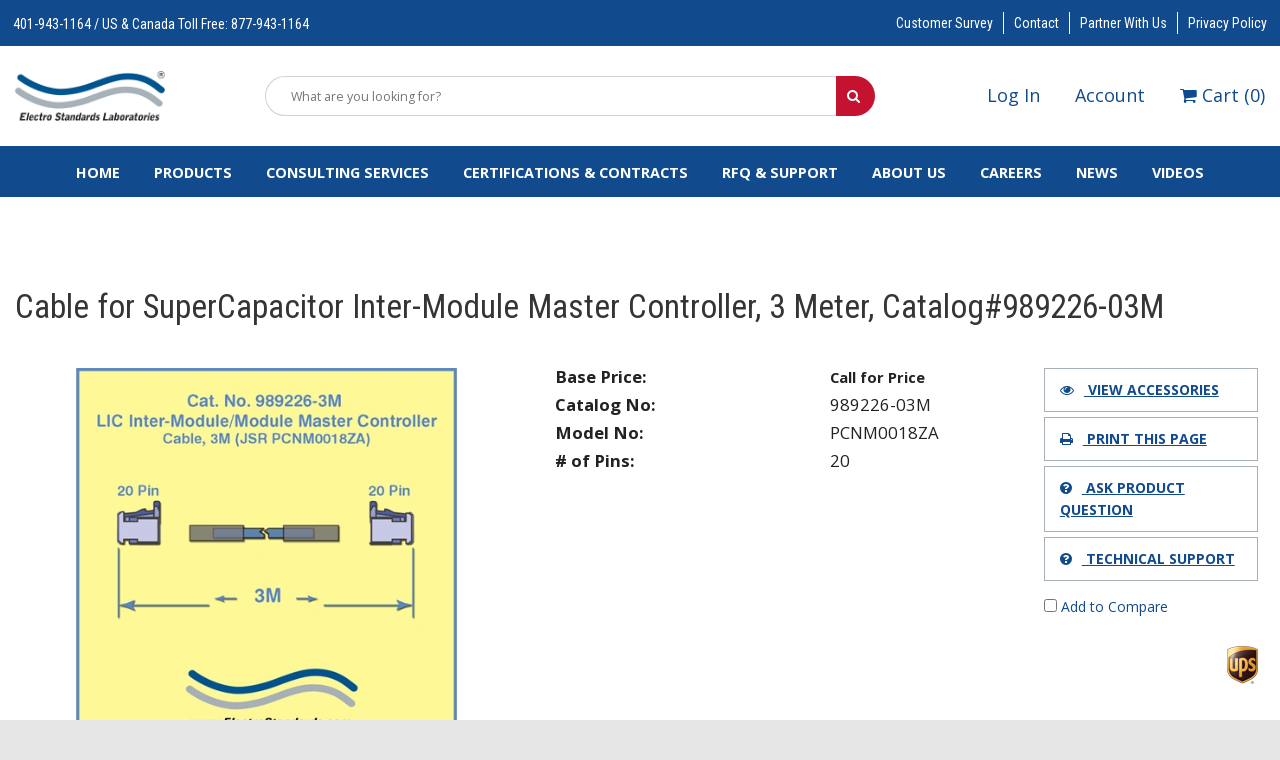

--- FILE ---
content_type: text/html; charset=utf-8
request_url: https://www.electrostandards.com/989226-03m-lic-inter-module-module-master-controller-cable-3m-jsr-pcnm0018za-1338.html
body_size: 45324
content:


<!DOCTYPE html>
<!--[if IE 8]><html class="no-js lt-ie9" lang="en" > <![endif]-->
<!--[if gt IE 8]><!--> <html class="no-js" lang="en"> <!--<![endif]-->

<head id="ctl00_Head1"><meta http-equiv="X-UA-Compatible" content="IE=edge" /><meta name="viewport" content="width=device-width, initial-scale=1, maximum-scale=1" /><meta name="apple-mobile-web-app-capable" content="yes" /><link rel="shortcut icon" type="image/x-icon" href="/favicon.ico" /><title>
	PCNM0018ZA, Lithium Ion Capacitor Inter-Module Cable, 3 Meter
</title><link href="https://fonts.googleapis.com/css?family=Roboto+Condensed:400,700" rel="stylesheet" /><link href="https://fonts.googleapis.com/css?family=Open+Sans:300,400,700" rel="stylesheet" /><link rel="stylesheet" href="/css/app.min.css?ts=180624-145207"/>

    <script src="/js/jquery.min.js"></script>
    <script src='https://www.google.com/recaptcha/api.js'></script>
	<script src="/js/modules/ajaxmanager.es5.min.js"></script>
	<script src="/js/modules/product-compare.es5.min.js"></script>
    <script src="/js/js.min.js?ts=180624-145224"/>

    <script type="text/javascript">	var switchTo5x = true;</script>
	<script type="text/javascript" src="https://ws.sharethis.com/button/buttons.js"></script>
	<script type="text/javascript">	stLight.options({ publisher: "ur-aa6a2a95-c59f-ca16-1d8e-14f583142ec7", doNotHash: true, doNotCopy: true, hashAddressBar: false });</script>

	
    <!-- Google tag (gtag.js) --> 
   


	<link rel="canonical" href="https://www.electrostandards.com/989226-03m-lic-inter-module-module-master-controller-cable-3m-jsr-pcnm0018za-1338.html" /><meta name="description" content="PCNM0018ZA, Lithium Ion Capacitor Inter-Module Cable, 3 Meter" /><meta name="keywords" content="PCNM0018ZA, 989226-03M, Lithium Ion Capacitor Inter-Module Cables, Master Controller Cable for Inter-Modules, LIC Module Cables, RS485 cables for connecting multiple LIC Modules" /></head>

<body id="ctl00_body" class="subPage">

    <!-- Lead Forensics -->
    <script type="text/javascript" src="https://secure.hiss3lark.com/js/185646.js" ></script>
    <noscript><img alt="" src="https://secure.hiss3lark.com/185646.png" style="display:none;" /></noscript>
	
	<input name="ctl00$productCompareVisible" type="hidden" id="productCompareVisible" value="1" />


    
        <div id="page">

            

            <div class="site-container">
                


	            <!-- Misc controls not used for the ecom demo site -->
	            

                <header>
                    <div id="topHeader">
                        <div class="row">
                            <div class="large-12 columns">
		                        
                                        
                                    <div class="headerPhone">401-943-1164 / US &amp; Canada Toll Free: 877-943-1164</div>
                                    <ul class="topNav button-group">
                                        <li><a href="/customer-survey/" class="HeaderLink">Customer Survey</a></li><li><a href="/contact-us/" class="HeaderLink">Contact</a></li><li><a href="/partners/" class="HeaderLink">Partner With Us</a></li><li><a href="/about-us/privacy-policy/" class="HeaderLink">Privacy Policy</a></li>
                                    </ul>
                                    <div class="clear"></div>

                                        
                                    
                               
                                    

		                        
                            </div>
                        </div>
                    </div>

                    <div id="middleHeader">
                        <div class="row">
                            <div class="large-12 columns">

                                <a href="#menu" class="menu-trigger"><i class="fa fa-bars"></i><span>menu</span></a>

                                <div class="arrange">
                                    <div class="arrange-fit logoWrapper">
                                        <a href="/" class="brand"><img src="/images/logo.png" alt="Electro Standards Laboratories" /></a>
                                    </div>
                                    <div class="arrange-fill searchbarWrapper">
                                        <div id="search">
			                                <form action="/search/" name="SearchForm" id="SearchForm" method="get">
                                                <div class="width-full">
                                                    <div class="arrange-fill">
                                                        <input type="text" name="Keywords" value="" placeholder="What are you looking for?" />
                                                    </div>
                                                    <div class="arrange-fit">
                                                        <button type="submit"><i class="fa fa-search" aria-hidden="true"></i></button>
                                                    </div>
                                                </div>
			                                    <div class="clear"></div>
			                                </form>
		                                </div>
                                    </div>
                                    <div class="arrange-fit headerLinks">
                                        <div>
                                            <ul class="button-group no-style">
                                                <li id="login"><a href="/account/login/" id="ctl00_LinkLogin" class="logIn">Log In</a></li>
                                                <li id="account"><a href="/account/createaccount/" id="ctl00_LinkNewAccount" class="account"><i class="fa fa-user" aria-hidden="true"></i> <span>Account</span></a></li>
                                                <li id="wishlist" style="display:none;"></li>
                                                <li id="cart"><a href="/cart/" id="ctl00_aCartIcon" class=""><i class="fa fa-shopping-cart"></i> <span>Cart</span> <em>(<span id="ctl00_lblCartItemCount">0</span>)</em></a></li>
                                            </ul>
                                        </div>
                                    </div>
                                </div>

                                

                                

                            </div>
                        </div>
                    </div>

                    <div id="bottomHeader">
                        <div class="row">
                            <div class="large-12 columns">
                                <div id="mainMenu">
							        <ul>
                                        <li><a href="/">Home</a></li>
								        
                <li class="megamenu">
                    <a><span>Products</span></a>
                      <div id="Div1" class="megawrapper full-width">
                                <div>
                                    <ul>                	
            	
		                            		                     			
					    <li>
                            <a href="/network-switches/"><span>Network Switches</span></a>
                        </li>
                   
    
                        
                        
                        
                        

				
		                            		                     			
					    <li>
                            <a href="/usb-switches-converters/"><span>USB Switches &amp; Converters</span></a>
                        </li>
                   
    
                        
                        
                        
                        

				
		                            		                     			
					    <li>
                            <a href="/data-acquisition-signal-conditioners/"><span>Data Acquisition &amp; Signal Conditioners</span></a>
                        </li>
                   
    
                        
                        
                        
                        

				
		                            		                     			
					    <li>
                            <a href="/fiber-rs232-converters/"><span>Fiber RS232 Converters </span></a>
                        </li>
                   
    
                        
                        
                        
                        

				
		                            		                     			
					    <li>
                            <a href="/interface-converters/"><span>Interface Converters</span></a>
                        </li>
                   
    
                        
                        
                        
                        

				
		                            		                     			
					    <li>
                            <a href="/network-switch-product-lines/"><span>Network Switch Product Lines</span></a>
                        </li>
                   
    
                        
                        
                        
                        

				
		                            		                     			
					    <li>
                            <a href="/fiber-rs485-rs422-converters/"><span>Fiber RS485, RS422 Converters</span></a>
                        </li>
                   
    
                        
                        
                        
                        

				
		                            		                     			
					    <li>
                            <a href="/supercapacitors/"><span>SuperCapacitors</span></a>
                        </li>
                   
    
                        
                        
                        
                        

				
		                            		                     			
					    <li>
                            <a href="/power-energy-systems/"><span>Power &amp; Energy Systems</span></a>
                        </li>
                   
    
                        
                        
                        
                        

				
		                            		                     			
					    <li>
                            <a href="/supercapacitors/scups-supercapacitor-ups/"><span>SCups&#174;  SuperCapacitor UPS</span></a>
                        </li>
                   
    
                        
                        
                        
                        

				
		                            		                     			
					    <li>
                            <a href="/supercapacitors/lithium-ion-supercapacitors/"><span>Lithium Ion SuperCapacitors</span></a>
                        </li>
                   
    
                        
                        
                        
                        

				
		                            		                     			
					    <li>
                            <a href="/remote-control-units-for-switches/"><span>Remote Control Units for Switches</span></a>
                        </li>
                   
    
                        
                        
                        
                        

				
		                            		                     			
					    <li>
                            <a href="/power-supplies-for-switches/"><span>Power Supplies for Switches</span></a>
                        </li>
                   
    
                        
                        
                        
                        

				
		                            		                     			
					    <li>
                            <a href="/cables-connectors-adapters/"><span>Cables Connectors Adapters</span></a>
                        </li>
                   
    
                        
                        
                        
                        

				
		                            		                     			
					    <li>
                            <a href="/breakout-boxes-telecom-test-kits/"><span>Breakout Boxes &amp; Telecom Test Kits</span></a>
                        </li>
                   
    
                        
                        
                        
                        

				
		                            		                     			
					    <li>
                            <a href="/custom-products/"><span>Custom Products</span></a>
                        </li>
                   
    
                        
                        
                        
                        

				
		                            		                     			
					    <li>
                            <a href="/sensor-boards/"><span>Sensor Boards</span></a>
                        </li>
                   
    
                        
                        
                        
                        

				
		                            		                     			
					    <li>
                            <a href="/supercapacitors/hybrid-power-management-unit-hpmu/"><span>Hybrid Power Management Unit, HPMU</span></a>
                        </li>
                   
    
                        
                        
                        
                        

				
		                            		                     			
					    <li>
                            <a href="/racks-fillers-and-plates/"><span>Racks, Fillers, and Plates</span></a>
                        </li>
                   
    
                        
                        
                        
                        

			
                                    </ul>
                                </div>
                            </div> 
                    </li>
            		
                                        </li>
<li>
<a href="/technologies/">Consulting Services</a>

<ul>
<li>
<a href="/technologies/linear-motor-applications-aircraft-launch-arresting-and-maglev/">EMALS &amp; AAG Technology</a>

</li>
<li>
<a href="/technologies/power-and-energy/">Power Storage &amp; Management</a>

</li>
<li>
<a href="/technologies/biotechnology/">Biotechnology</a>

</li>
<li>
<a href="/technologies/life-sciences-consulting/">Life Sciences Consulting</a>

</li>
<li>
<a href="/technologies/smart-sensors/">Sensors &amp; Signal Processing</a>

</li>
<li>
<a href="/technologies/wave-energy/">Wave Energy</a>

</li>
<li>
<a href="/technologies/dynamic-wireless-charging-of-an-electric-vehicle/">Dynamic Wireless Charging of an Electric Vehicle</a>

</li>
<li>
<a href="/technologies/wireless-web-based-monitoring-and-control/">Wireless Web-Based Monitoring and Control</a>

</li>
</ul>
</li>
<li>
<a href="/government-contracts/">Certifications &amp; Contracts</a>

<ul>
<li>
<a href="/government-contracts/as9100-iso-9001-aerospace-and-quality-management-system-certification.aspx">AS9100:2016 &amp; ISO 9001:2015</a>

</li>
<li>
<a href="/government-contracts/sam-registration-for-electro-standards-laboratory-inc.aspx">SAM.gov Registration</a>

</li>
<li>
<a href="/government-contracts/gsa-schedule-contract.aspx">GSA Multiple Award Schedule  </a>

</li>
<li>
<a href="/government-contracts/itar-registered-with-us-ddtc.aspx">ITAR Registered</a>

</li>
</ul>
</li>
<li>
<a href="/support/">RFQ &amp; Support</a>

<ul>
<li>
<a href="/support/request-for-quote/">Request for Quote</a>

</li>
<li>
<a href="/support/technicalsupport/">Technical Product Support</a>

</li>
<li>
<a href="/support/documentation/">Documentation</a>

<ul>
<li>
<a href="/support/documentation/spec-sheets/">Spec Sheets</a>

</li>
<li>
<a href="/support/documentation/manuals/">Manuals</a>

</li>
<li>
<a href="/support/documentation/product-and-services-flyers/">Product &amp; Services Flyers</a>

</li>
<li>
<a href="/support/documentation/product-manual-access-request-form/">Product Manual Access Request Form</a>

</li>
</ul>
</li>
<li>
<a href="/support/custom-product-request/">Custom Product Request</a>

</li>
</ul>
</li>
<li>
<a href="/about-us/">About Us</a>

<ul>
<li>
<a href="/about-us/rd-engineering-services/">R&amp;D Engineering</a>

</li>
<li>
<a href="/about-us/usa-manufacturing/">USA Manufacturing</a>

</li>
</ul>
</li>
<li>
<a href="/careers/">Careers</a>

</li>
<li>
<a href="/news/">News</a>

</li>
<li>
<a href="/videos/">Videos</a>


							        </ul>
                                </div>
                            </div>
                            
                        </div>
                    </div>
                </header>


	            <form name="aspnetForm" method="post" action="/989226-03m-lic-inter-module-module-master-controller-cable-3m-jsr-pcnm0018za-1338.html" onsubmit="javascript:return WebForm_OnSubmit();" id="aspnetForm" enctype="multipart/form-data">
<div>
<input type="hidden" name="__EVENTTARGET" id="__EVENTTARGET" value="" />
<input type="hidden" name="__EVENTARGUMENT" id="__EVENTARGUMENT" value="" />
<input type="hidden" name="__LASTFOCUS" id="__LASTFOCUS" value="" />
<input type="hidden" name="__VIEWSTATE" id="__VIEWSTATE" value="/wEPDwUKMTkxNTMyMTg0NQ9kFgJmD2QWBAIBD2QWBgIHDxYCHgRUZXh0BUE8bGluayByZWw9InN0eWxlc2hlZXQiIGhyZWY9Ii9jc3MvYXBwLm1pbi5jc3M/[base64]/[base64]/RCI2Z7ig==" />
</div>

<script type="text/javascript">
//<![CDATA[
var theForm = document.forms['aspnetForm'];
if (!theForm) {
    theForm = document.aspnetForm;
}
function __doPostBack(eventTarget, eventArgument) {
    if (!theForm.onsubmit || (theForm.onsubmit() != false)) {
        theForm.__EVENTTARGET.value = eventTarget;
        theForm.__EVENTARGUMENT.value = eventArgument;
        theForm.submit();
    }
}
//]]>
</script>


<script src="/WebResource.axd?d=mbY7Xp3vKQ2RoeffQ4JVHk6XJYgYTr_ktbZBl5akMAngMwcwYcQQLdSEhXURaxZQ_OGmZGJafeyk5EqSuidEkJQZkBkZ9YwX20uZtLRkd0E1&amp;t=638901392248157332" type="text/javascript"></script>


<script src="/ScriptResource.axd?d=Tk7myXjvxImSP2HT-aOM6VCJWe3cuoAbGaIPCSScUPUHvvYlC4goWg4NhSsrfHLPOtqdCcMSfyo1QiJCvR50JdqdkTBs3jqloAo4LK7TeK4D5MAKJf3WVsoai82BLYs0fkMj2nKAMYaQ9Yn8intlzkYnVBvCncc0fe1Jlh3xn9A1&amp;t=ffffffff93d1c106" type="text/javascript"></script>
<script src="/ScriptResource.axd?d=5fr26RqkS61Euqtwb-c_PMUWXIk2Lfgkwea83YRS5yrXKEWoiIC9UuR91kU4W-UcudeQUR5OvPEjOVZr-l1oKXzkSGrbwJ90SrZlbFYmWg3Uojnke2i3Mzn0WM1XIWylCLRGSg0catgfe8-guj-yQG2ShFyJe8GLRtrIFNmK6eM1&amp;t=5c0e0825" type="text/javascript"></script>
<script src="/ScriptResource.axd?d=8-EaMn58eP7ck27zPtckgV0HiTtzfSMC6pRkDVx7COWqoi7PkLCi9DoPZhtEbAab0x_wYC51GRf9l3v29jGplIhCEHG1s6DNoXtTZrbo4wl3P--5IioUndiZpbb5lFOTpRC4Ejpqefs8DFCHaA000TKQgXWtDgonufNklGFjf24J7-RumowEXI8uiSx156-C0&amp;t=5c0e0825" type="text/javascript"></script>
<script type="text/javascript">
//<![CDATA[
function WebForm_OnSubmit() {
if (typeof(ValidatorOnSubmit) == "function" && ValidatorOnSubmit() == false) return false;
return true;
}
//]]>
</script>

<div>

	<input type="hidden" name="__VIEWSTATEGENERATOR" id="__VIEWSTATEGENERATOR" value="9965AF21" />
	<input type="hidden" name="__EVENTVALIDATION" id="__EVENTVALIDATION" value="/wEdAL0C+CHid3rvAwz/BIEeM0owfLTun4IFay1k2gLP1jBDkPPICXHpXIwD9h9yFEoNCJPlieixIjV+vjrorzgPFEdRsxM/Dsh2iqzoWC5/35TV6n3g/CwclsHpCHLBMM6ycXHEPcRi3HvaPg2sEz8GMnDKf+j0xXYMNI+NavQFuSshz4HQ1CmvzWxSoQP+44fosxWSeYEVP/PwxPa++T6ow+3bqL8mgte8YRi3pPnT1SVd4DUldtmaAY4oTkLowgp9WYyBRrAIwDS5b9Zf+A3oKL3U8w+ri0mHQofAGQ0Jv/MZB8E+gY1JE7DtBdJsLkhyulRTHP3XnWZr4Ji5MPndq38bc/2TG6eZZLd2ZDZp4X9jmuXwAvfq5rAcxRRSO+xpo1WEffyN2l8yyK1V22cOP3CJnmkubLUDWKzAl5N6quSJaHjLmEOM4KgGMWRqCC1732KiBlzsF0u/Ji0AWgKCXnLRWBkpEZCRoMfxP6H+hnm5g9/H/dZ5ztb0I/GKg2h9BZWNy6ebEkcKt0WIwaTo4zETF9oWi/5KXFhKKGoEGcPSSgOSStl8aSzfps3eGagFXmrF/oi4l8lpy7nWNMt9HLIeIFlM8znxiE1RQD0BI8yhqhkZoUYmug64ujFAvib8j+GiwPvMhpNP5k+OFfRA61qZMDz2dryo8HtuvV+B9hHtxQBY4LOmVBVW/[base64]/82jBgcy7H5UbCffQ2ahrPyKcJHHeBeGw+1K0sjggAYwoWUf7RRoOiaXDPUSm6qw6reHuev4P9OCO/JBYO6JTjuQAdtoPH35H2q2NF3krZF7rvnwY7VC+rKv6ncosK28M1VkncRA65EJ71fdjN+5D6w8czm4v2/yS7H29hSMdg4WK8aI/zWHTaCJEKGAVDGbdWVJVd3bmnIIzGBBIqsDqx7g4BdrrfEBeqedQuEfuWXuo24GvwQrNGANXv4Ab8E90Dfvj59Egi50NIwbWPO/VSr2Vq0QtBcOpgnc7Wljx7gkY/4KlFC5ZaGJG3pimlF0ac/3o6fBVnxcK75weL7k5QyFbcD+JpemCCpval1ffjteYOY5d+0NDXsOS8onDjZENaHlHgMViUBC3wT8Q4ejps557BEogRnJjrSj4FaeyzGz0bZwefr9Oj8uXdy15MpQxyAonNooUk0t9e+ai5HDzSBAynXGRsw5LLpx/iACpYs0YL1vpM272zsXu4y4o2175/RkYhL2RKkB0d3IjqWv06VbIlwxQelBClz8Cf/eaCGNHuRbFj0d1N2yQqs7nxYi+m1bxmakixZ7xefP/UoDYJHXOQ2sqmzUW0HQBzIQZxow8clmC8+/b79MOYlm2nazhbB4Tss+ha8MrSPwYr08ZKB4KM2Ioq6a5kVhSbKRror+byaZXkd3BRLiXV3mzKe81WOXdqwDpOyYdzVSDuNv+eNwO9B0hiUQW3TuJ+4wCe9O/kkQW3+7UfIojnrfYjtg+qiURaEpS6o84g8PvWGRcbFuzoYDZj1zW5JBdjQOvmrx+qSNJkF278cL50QAdO0ruSZvpiNz1uXiBmwB+MBH5pLxemy3ubqBDLI8TRyQWbD7vdKgUAdkdpOZn0XYJqmTem6VynVotO5MeG03TTGMohMZyYWk4UXy125HTRbO/OR19L8/1/s98Js+X6qK9jfxMiXqFtj2s9cWaHUdr33pMPhILBVPps9dOQI/C6Baxwg5kwRTlrbaDCZgTolN8Uxosin4g9vSz3Zm1DY8Z6CWN4cpKB5s/NFX8/WdJR4g8XvhjPHSksOCgTxOB6BRVj9J8OEONH0ct4I+M791LH8CkR/eQ/pufacWcHS7JPstkVagZkVG0buoFkFjL26GfWq8hFryWOmZSfWBIWbSxiNEbiiA/0sHXqyTQPe/[base64]/twaM5WrgxoZ0Q/SqqSzkz9AR+uJKKmKfb4wgoTWTud4GbReNm7k/RgI4rTGLU3ypwuSDDPHXyYlljvZ5z456EFjW/EFSYAnUeSDM05ikLJgGBLvJ0k24BGMOsa7VRY02IU6Dow6QlOPNjAKyhzlcrhhTYGGtdL/ouaiRFYy0R5E1xE0typNvFWr+8hBZUBqpvlqH/HAY9CoGJSpu7NyrtcrEs+aPAmwngEIMVOuaPBUyLdpIbjEUxgIPEGaFQOVrl4PjTnJmGj5Elp+ELMldlGF4TeZBfjweaCBt67hpR2ysmh4ei+Nsk/6S+lEWVG05p+hAnC/m1/[base64]/fEasQPxuwbjlGKdliaAz0/0qrFTfrAePBP3zK98dSJbNql9ttY2FzMArTM1LdRZQr0EDZTkxAV+NJNZrthgq185IG1UIO2oDy756pPRIZqO20wKSlWk2jplHeTXgJNwD0le6rMoCTTUEApJQfPBTEUzszqN/OkUGEWOnCpV8RDbyIRUtu2XLGTN1j7BBNO1Ri1+YSe/XZoGtuT9vNNIqm9t8EeOtc5e2VlqtjCy2yB6egk48tmiNed37R5EsU6wCJuyQodrJdvWOqxKT/nJepL8bGXIfJLDl1z6vsDfm7Hh9Aafjz67Eb2+6A2jAT206Ljm5LxBHbDs8+8VjfvYC/[base64]/95FPkrZ/XG3U1z0o7Sjw0aCYNac2n9fmy4xzbok/w5Vx3X+tutqrHcdmBE2S76MUBZBbTC3rDGhZRQgXq5olyCh3jElb+5b4LXinjSuVaHiZZ4ng2WyyuhiHU3LX4KHjDJxlnVveITlRa1r1YZ1XPyefNIO4CkOZWTnokUtGStkjboSx6mcp+BC/1sYnlDLnIbWSHEiRTo5wIjNL6wyyulQAOJf6RVwggYLUO4XCg8IQnVEmaP5w96mW40Mkl/+EY0YTTww7rKzlPZiRcSa4wAoRReYEYANagUwHscegONMFmcvPkghb5G9I/P7yCC3fNErHIzTzec3wg4ElG6gzw+1zKx7ZonQmfxt0Np7CRDEbRUA/Uf9hgwortNffLLwMu/D6T2TJOfBoQ4xDsu+WAK/[base64]/m44o30PxVe/jcy9Amhp9QBNTIV6M7SjKG1fWUopVcVOFxYPJXMKEhMlX47BcuVQ2hzLkTKoMbONatFFWWyziLSIQgzXgld+62votRA/HsSlh1pMAqjA9KVtyE0PVDtGNgGO8vjzXl4GpkY95APu0lvL+cHmah3DSSDDxjaIdHNwaIm5VcpjjISHs2JTvbTXkkNVdLegJx3ih6xjq2534x8a+USmlBIr/cy6FPBV79uSXEOBdgViahFc3KY26sOwFlVNNmd6dvXkuUY3QWi+1PVSBty48/IAWlggJ3+P4OtsQpcOSTIbrKi2f29f7Z2TpW3xAp3b37G83c3oIcpZFuw8jj6y414u04Dj0IQD+z9TzR8d8I3/Q26zQy2QwXtYxhzXKu1/JFvkNLj3xwQE/qNVY3nbAezOzK0Ck6OgDmypl8MEpoNYJ5ltMlxN168h9ria7na4fm+ifNIPRXovhMUb4s+vzsPMEYbjRcWIYfxTOYjzVEYvnNRv/Tpi8I7mzqEy0zxZRuEpHJHpuoVMAmtf7ZK51J1EwcsXcIwECpSEW7R31Tb8Z9EsDpWONLo2hct7QLbK7gmOvtsNpYieuxLW4ixHcSqF/0LfRQJldYu0vnmShaDzK+y8b0fvTYBScFi6XlQYcDSz4w86osyVU96YiiFQZPXQAFWaKxHgKP96F2hRUHWYXMMRcYqtQllm/Cyt2purDtZvA+SjZ12n75Ny8DljvV47zmwF7nczuBGP2yN3BYYWIvP+o3Q6r0fpgumF0kSig9T+/hPAelZT5OCstIpfO9zFJIXazeya1LA/9Wh/hcfjI4R12cE/FKghvzACRby8mlokbUz/ZNxeCk7PGwHem5x7YwPHH2c7uEp+6T0pIkBoQJ7VdAb5DEwJ4KkioMXsOkMxsPHVh+9fo2Jgz8WxX9DaH7yw510PWjlgoSAn6iHX7VxKHe/GgF3mRZROvDTaHbotxHvecP/jLTXYFcETJvu22OZzAG+uZca3pFQi2UYlRgdm9we/zeyzI8qniKkFMYNd7YpSbHOoqfqSJTnHPYE06u2FNR0aKkkKyalBoEJpeZrrRIcq3Nm2/shXJXQZF9An1qb/YvDBDVvT9xPbitGdoxwKXwn1aMZgmnhgzbQSFUsBfCM6Fv9zYU9GHPIXuYZI/lHScAgQgEAmHs7UDeBQikxgDdqivewAeL55HfYDQCvOTkHQ66DuPvDFWEmuBXJt6Oco8dCs+0zWXanrsR7dzbNnhm7eMPMQfplr6v1oUlV9UnORjsF3Vlc8Q1zrBQABK9NioxIUedfLBPeu2DZ+QqcIENOxBYazH0SZix+Bhjag8XwsN37TRHTpp/pmqlIGg4uIWUu25ScJ+SERsyTvj6FgVOw1yJKT2S5GdBEGIWUbGxDC+9J2k1hLbpxvGX5TFespMuJDym0hrphLh18EvFYH3CC8UNSjj04hyQe7GwItxTVY+migGmBbiAy41Ebp8bP2hHALxPNosrJmsDwKnVh07+iqE2nYCkYT9zs/7zSvvmSrdKMRlKUfyVzDaXkje+yYEqa8xG6pvRGhm1JBgdJCyuTO0t93n9JAIJR+ZuO3g1YldlEmkImtR8dcZOn/q4HqI4MqW3eFUXm/KA8s9GeuKKzs2nhM7Nyz9KLdWue7WIzv9ap78/W+rIfCmk3qu+4+XD80rQwpZVcOzlMSnG+S9uuvx2SOgleFbX1A2MKMmJsXhE+j7SMkPymoqh4lTP7BMAOF9nTmxpS8m9Lo+heHb/VYqO+B8+3FpoWszDvMyDyoE09Mm0jSInmLl8LHSzit6XE8GjfXyRaRGbqWZD7nhLwbc/KQ8QEX2FSiGZxuEaK+YYiCmwYA2K/NpUUSePORZQDRalIYjfA42vZWkq1TO2MF1CguhNFJhnopZP9LfC8iIoPU6bmZJTieXTMG/MCPW6WQjyhYuYUhO9nNFDcRruklsteikrJpcmWI0mHnlMB2gz2KjMMQR/igNdmBZZS40CH+UWREVa34D5j7h5iWXIZslI25gMEVoYZ3g7t9VNaCN7L66VYxABBoWyRBIsskFQzIwqn2fEET+7GJItnXURCzMfgEkb5bIQMv+1Ya2x3R3w1Jk+9QgAEL8gI7/v6M9nGJtI8gvN99JljwUG3sHabrHRd3KDNNC4GIQOZteJU65T0cRMRjHSBCxrtF7OPAso2ndK87U1R3wnRsFN6pkFvCEPts9zitkq1TXiLjIQAgv6n2F4jyZCE/KlTTN1PjYUKSx6hVs53sh5wzgAnY+vbwmx4d9PDl8ZCdL5wwhWQQupiRy26tCJ7KpAlELRKy1bdn7eqNFo8UFWeI13/2pthaX/T2498/510MR3ou1eiL2hzJNcMWvj6SJpGAU8P1BOPRBEpOONFZiVa5eXDHSvZ+X/uSx3L6/H3s7/LmJ6+a2fGvtZQ+O0tP0JulhL1mrtD2sRutnCfXU4Evcas+lJHw/ZpMdsSQMdwIw5ptSAxhYGW++Lf7SZgBBMGCOrENSx82dBDOWRZTlKUpEM1KeONC660P9mGb+8w==" />
</div>
                    <script type="text/javascript">
//<![CDATA[
Sys.WebForms.PageRequestManager._initialize('ctl00$scriptManager1', 'aspnetForm', ['tctl00$ContentPlaceHolder_PageContent1$ProductDetail$upAddToCart','','tctl00$ContentPlaceHolder_PageContent1$ProductDetail$ComboDealSelector1$upComboModal',''], [], [], 90, 'ctl00');
//]]>
</script>

                    
    
    <div id="ctl00_ContentPlaceHolder_PageContent1_divProdDetail">   
        <div id="products">
            



<div class="interiorWrap noImage">
    <div id="productDetailWrap">

        <div class="row">
            <div class="large-12 columns">
                <div class="breadcrumbs"></div>
                <div id="ctl00_ContentPlaceHolder_PageContent1_ProductDetail_Panel_CartStatus">

</div>
                <h1>Cable for SuperCapacitor Inter-Module Master Controller, 3 Meter, Catalog#989226-03M</h1>
                
                <div class="clear"></div>
            </div>   
        </div>

        
	    <div id="ProductDetails">

            <div class="row">
                
                    <div id="ProductImages" class="large-5 columns">
                        <div class="row">
                            <ul id="lightGallery">
                                <a href="/_resources/images/product/984226_3M_1000_72C.jpg"><img src="/_resources/cache/images/product/984226_3M_1000_72C_600x440-pad.jpg" alt="Module Master Controller Cable, 3M (JSR PCNM0018ZA)" title=""></a>
                            </ul>

                            <div class="" style="margin-bottom: 20px;"><small>Click image to enlarge</small></div>
                        </div>
		                
                    </div>
                

                
            	
                    

                    <div class="large-7 columns">

                        <div class="row">
                            <div class="large-8 columns quickFactsWrap">

                                <table class="prodQuickFacts">
                                    <tr>
                                        <td class="lbl">Base Price:</td>
                                        <td><table cellpadding="0" cellspacing="0" class="Pricing">
<tr><td style='text-align:center;'><strong>Call for Price</strong></td></tr></table>
</td>
                                    </tr>
                                    <tr>
                                        <td class="lbl">Catalog No:</td>
                                        <td>989226-03M</td>
                                    </tr>
                                    <tr>
                                        <td class="lbl">Model No:</td>
                                        <td>PCNM0018ZA</td>
                                    </tr>

                                    <tr><td class='lbl'># of Pins:</td><td>20</td></tr>

                                    
                                </table>

                                <br />

                                <div id="ctl00_ContentPlaceHolder_PageContent1_ProductDetail_upAddToCart">
	
							            
                                        <div class="addToCart">
							                <div class="StockMsg"></div>
							                <div class="attributeWrap">
								                

							                </div>                                          
							                

                                            
                                        </div>
						            
</div>

                                <div class="shortDesc"></div>

                                <div class="clear"></div>

                            </div>
                            <div class="large-4 columns quickActionsWrap">
                                <ul class="prodQuickActions">
                                    
                                    
                                    <li><a href="#scrollAccess" class="scroll"><i class="fa fa-eye" aria-hidden="true"></i> View Accessories</a></li>
                                    <li><a href="javascript:window.print()"><i class="fa fa-print" aria-hidden="true"></i> Print This Page</a></li>
                                    <li><a href="#" onclick="showQuestionModal();return false;"><i class="fa fa-question-circle" aria-hidden="true"></i> Ask Product Question</a></li>
                                    <li><a href="/support/technicalsupport/"><i class="fa fa-question-circle" aria-hidden="true"></i> Technical Support</a></li>
                                    <li><label class="compare"><input type="checkbox" data-productid="1338" /> Add to Compare</label></li>
                                </ul>
                                <div style="text-align:right">
                                    <a href="#upsModal"><img src="/images/ups.png" alt="UPS" /></a>
                                </div>
                                
                                <div class="remodal" data-remodal-id="upsModal">
                                    <button data-remodal-action="close" class="remodal-close"></button>
                                    <h2>Shipping Terms</h2><p>Shipments are made via UPS Ground, unless otherwise specified. Freight charges are prepaid and added to your invoice. We can estimate the freight costs for you.</p><p>We can ship freight collect on your account, just provide your UPS Account Number.</p><p>We can also ship via the carrier of your choice. Provide the details and your account number.</p><p>Products shall be shipped F.O.B. Electro Standards' facility. Title to and risk of loss or damage to the products shall pass to you upon Electro Standards delivery of the products to a carrier for shipment. Title to software will remain with the applicable licensor. Electro Standards' prices do not include shipping and handling charges.  Electro Standards reserves the right to use its own discretion in the manner and routing of shipments.  Electro Standards shall be permitted to deliver products in separate lots.</p><h2>Shipping Return Policy</h2><ul>    <li>To return an item, contact Electro Standards at 401-943-1164 to obtain a Return Material Authorization (RMA) number. RMA numbers are valid for 30 days after the date of the shipment and cannot be extended or re-issued. We are unable to accept returns without an RMA number. </li>    <li>All returns except those of defective product are subject to a 15% restocking fee, and additional charges for handling or freight are refunded only in cases of defective products. </li>    <li>Return freight must be shipped prepaid. We recommend that you insure the package as you are responsible for risk of loss on all returned packages. We recommend that all cartons are properly packed as Electro Standards is not responsible for product damaged en route. We do not issue call tags for product returns. </li>    <li>Returned product must be clean, undamaged, and complete with all manuals, accessories, documents and packaging. The items must be in a resalable condition. </li>    <li>The product must have with it a copy of the original invoice or packing slip and the appropriate RMA paperwork. </li>    <li>If your item is not working properly, please contact Electro Standards at 401-943-1164 for help in trouble-shooting your application. </li>    <li>If the product is defective, Electro Standards will repair or replace that item (at our discretion) upon receipt and evaluation of the original product. </li>    <li>Electro Standards reserves the right to authorize product returns after 30 days from the invoice date in some cases. If the product is accepted after 30 days, credit will be issued toward future pruchases only and some additional restocking charges may be applied. </li>    <li>All credits from RMAs must be used within one calendar year of issue. </li></ul>
                                </div>

                                <div id="questionModal" data-remodal-id="questionModal">
                                    <button data-remodal-action="close" class="remodal-close"></button>
                                    <div class="row">
                                        <div class="large-12 columns">
                                            <h1>Ask a Question</h1>
                                        </div>
                                    </div>
                                    <div class="row">
                                        <div class="large-12 columns">
                                            <div class="row">
                                                <div class="large-6 columns">
                                                    <label>Your Name *</label><input name="ctl00$ContentPlaceHolder_PageContent1$ProductDetail$tbAskName" type="text" id="ctl00_ContentPlaceHolder_PageContent1_ProductDetail_tbAskName" /><span id="ctl00_ContentPlaceHolder_PageContent1_ProductDetail_rfvAskName" style="color:Red;display:none;">* Name Required</span>
                                                </div>
                                                <div class="large-6 columns">
                                                    <label>Your Email Address *</label><input name="ctl00$ContentPlaceHolder_PageContent1$ProductDetail$tbAskEmail" type="text" id="ctl00_ContentPlaceHolder_PageContent1_ProductDetail_tbAskEmail" /><span id="ctl00_ContentPlaceHolder_PageContent1_ProductDetail_rfvAskEmail" style="color:Red;display:none;">* Email Address Required</span><span id="ctl00_ContentPlaceHolder_PageContent1_ProductDetail_revAskEmail" style="color:Red;display:none;">* Invalid Email Address</span>
                                                </div>
                                            </div>
                                            <div class="row">
                                                <div class="large-12 columns">
                                                    <label>Company Name </label><input name="ctl00$ContentPlaceHolder_PageContent1$ProductDetail$tbAskCompany" type="text" id="ctl00_ContentPlaceHolder_PageContent1_ProductDetail_tbAskCompany" />
                                                </div>
                                            </div>
                                            <div class="row">
                                                <div class="large-12 columns">
                                                    <label>Address </label><input name="ctl00$ContentPlaceHolder_PageContent1$ProductDetail$tbAskAddress" type="text" id="ctl00_ContentPlaceHolder_PageContent1_ProductDetail_tbAskAddress" />
                                                </div>
                                            </div>
                                            <div class="row">
                                                <div class="large-6 columns">
                                                    <label>City </label><input name="ctl00$ContentPlaceHolder_PageContent1$ProductDetail$tbAskCity" type="text" id="ctl00_ContentPlaceHolder_PageContent1_ProductDetail_tbAskCity" />
                                                </div>                                                                                                                                                
                                                <div class="large-6 columns">
                                                    <label>Zip </label><input name="ctl00$ContentPlaceHolder_PageContent1$ProductDetail$tbAskZip" type="text" id="ctl00_ContentPlaceHolder_PageContent1_ProductDetail_tbAskZip" />
                                                </div>
                                            </div>
                                            <div class="row" style="margin-bottom: 13px;">
                                                <div class="large-6 columns">
                                                    <label>Country </label><select name="ctl00$ContentPlaceHolder_PageContent1$ProductDetail$ddlAskCountry" onchange="javascript:setTimeout(&#39;__doPostBack(\&#39;ctl00$ContentPlaceHolder_PageContent1$ProductDetail$ddlAskCountry\&#39;,\&#39;\&#39;)&#39;, 0)" id="ctl00_ContentPlaceHolder_PageContent1_ProductDetail_ddlAskCountry">
	<option value="-1">Select Country</option>
	<option value="AFG">Afghanistan</option>
	<option value="ALB">Albania</option>
	<option value="DZA">Algeria</option>
	<option value="ASM">American Samoa</option>
	<option value="AND">Andorra</option>
	<option value="AGO">Angola</option>
	<option value="AIA">Anguilla</option>
	<option value="ATA">Antarctica</option>
	<option value="ATG">Antigua and Barbuda</option>
	<option value="ARG">Argentina</option>
	<option value="ARM">Armenia</option>
	<option value="ABW">Aruba</option>
	<option value="AUS">Australia</option>
	<option value="AUT">Austria</option>
	<option value="AZE">Azerbaijan</option>
	<option value="BHS">Bahamas</option>
	<option value="BHR">Bahrain</option>
	<option value="BGD">Bangladesh</option>
	<option value="BRB">Barbados</option>
	<option value="BLR">Belarus</option>
	<option value="BEL">Belgium</option>
	<option value="BLZ">Belize</option>
	<option value="BEN">Benin</option>
	<option value="BMU">Bermuda</option>
	<option value="BTN">Bhutan</option>
	<option value="BOL">Bolivia</option>
	<option value="BIH">Bosnia and Herzegovina</option>
	<option value="BWA">Botswana</option>
	<option value="BVT">Bouvet Island</option>
	<option value="BRA">Brazil</option>
	<option value="IOT">British Indian Ocean Territory</option>
	<option value="BRN">Brunei Darussalam</option>
	<option value="BGR">Bulgaria</option>
	<option value="BFA">Burkina Faso</option>
	<option value="BDI">Burundi</option>
	<option value="KHM">Cambodia</option>
	<option value="CMR">Cameroon</option>
	<option value="CAN">Canada</option>
	<option value="CPV">Cape Verde</option>
	<option value="CYM">Cayman Islands</option>
	<option value="CAF">Central African Republic</option>
	<option value="TCD">Chad</option>
	<option value="CHL">Chile</option>
	<option value="CHN">China</option>
	<option value="CXR">Christmas Island </option>
	<option value="CCK">Cocos (Keeling) Islands</option>
	<option value="COL">Colombia</option>
	<option value="COM">Comoros</option>
	<option value="COG">Congo</option>
	<option value="COK">Cook Islands</option>
	<option value="CRI">Costa Rica</option>
	<option value="CIV">Cote D&#39;Ivoire</option>
	<option value="HRV">Croatia</option>
	<option value="CUB">Cuba</option>
	<option value="CYP">Cyprus</option>
	<option value="CZE">Czech Republic</option>
	<option value="DNK">Denmark</option>
	<option value="DJI">Djibouti</option>
	<option value="DMA">Dominica</option>
	<option value="DOM">Dominican Republic</option>
	<option value="TMP">East Timor</option>
	<option value="ECU">Ecuador</option>
	<option value="EGY">Egypt</option>
	<option value="SLV">El Salvador</option>
	<option value="GNQ">Equatorial Guinea</option>
	<option value="ERI">Eritrea</option>
	<option value="EST">Estonia</option>
	<option value="ETH">Ethiopia</option>
	<option value="FLK">Falkland Islands (Malvinas)</option>
	<option value="FRO">Faroe Islands</option>
	<option value="FJI">Fiji Island</option>
	<option value="FIN">Finland</option>
	<option value="FRA">France</option>
	<option value="GUF">French Guiana</option>
	<option value="PYF">French Polynesia</option>
	<option value="ATF">French Southern Territories</option>
	<option value="GAB">Gabon</option>
	<option value="GMB">Gambia</option>
	<option value="GEO">Georgia</option>
	<option value="DEU">Germany</option>
	<option value="GHA">Ghana</option>
	<option value="GIB">Gibraltar</option>
	<option value="GRC">Greece</option>
	<option value="GRL">Greenland</option>
	<option value="GRD">Grenada</option>
	<option value="GLP">Guadeloupe</option>
	<option value="GUM">Guam</option>
	<option value="GTM">Guatemala</option>
	<option value="GIN">Guinea</option>
	<option value="GNB">Guinea-Bissau</option>
	<option value="GUY">Guyana</option>
	<option value="HTI">Haiti</option>
	<option value="HMD">Heard Island and McDonald Islands</option>
	<option value="VAT">Holy See (Vatican City State)</option>
	<option value="HND">Honduras</option>
	<option value="HKG">Hong Kong</option>
	<option value="HUN">Hungary</option>
	<option value="ISL">Iceland</option>
	<option value="IND">India</option>
	<option value="IDN">Indonesia</option>
	<option value="IRQ">Iraq</option>
	<option value="IRL">Ireland</option>
	<option value="ISR">Israel</option>
	<option value="ITA">Italy</option>
	<option value="JAM">Jamaica</option>
	<option value="JPN">Japan</option>
	<option value="JOR">Jordan</option>
	<option value="KAZ">Kazakstan</option>
	<option value="KEN">Kenya</option>
	<option value="KIR">Kiribati</option>
	<option value="KOR">Korea (Republic of)</option>
	<option value="KWT">Kuwait</option>
	<option value="KGZ">Kyrgyzstan</option>
	<option value="LAO">Lao People&#39;s Democratic Republic</option>
	<option value="LVA">Latvia</option>
	<option value="LBN">Lebanon</option>
	<option value="LSO">Lesotho</option>
	<option value="LBR">Liberia</option>
	<option value="LBY">Libyan Arab Jamahiriya</option>
	<option value="LIE">Liechtenstein</option>
	<option value="LTU">Lithuania</option>
	<option value="LUX">Luxembourg</option>
	<option value="MAC">Macau</option>
	<option value="MDG">Madagascar</option>
	<option value="MWI">Malawi</option>
	<option value="MYS">Malaysia</option>
	<option value="MDV">Maldives</option>
	<option value="MLI">Mali</option>
	<option value="MLT">Malta</option>
	<option value="MHL">Marshall Islands</option>
	<option value="MTQ">Martinique</option>
	<option value="MRT">Mauritania</option>
	<option value="MUS">Mauritius</option>
	<option value="MYT">Mayotte</option>
	<option value="MEX">Mexico</option>
	<option value="FSM">Micronesia, Federated States of</option>
	<option value="MDA">Moldova, Republic of</option>
	<option value="MCO">Monaco</option>
	<option value="MNG">Mongolia</option>
	<option value="MSR">Montserrat</option>
	<option value="MAR">Morocco</option>
	<option value="MOZ">Mozambique</option>
	<option value="MMR">Myanmar</option>
	<option value="NAM">Namibia</option>
	<option value="NRU">Nauru</option>
	<option value="NPL">Nepal</option>
	<option value="NLD">Netherlands</option>
	<option value="ANT">Netherlands Antilles</option>
	<option value="NCL">New Caledonia</option>
	<option value="NZL">New Zealand</option>
	<option value="NIC">Nicaragua</option>
	<option value="NER">Niger</option>
	<option value="NGA">Nigeria</option>
	<option value="NIU">Niue</option>
	<option value="NFK">Norfolk Island</option>
	<option value="MNP">Northern Mariana Islands</option>
	<option value="NOR">Norway</option>
	<option value="OMN">Oman</option>
	<option value="PAK">Pakistan</option>
	<option value="PLW">Palau</option>
	<option value="PAN">Panama</option>
	<option value="PNG">Papua New Guinea</option>
	<option value="PRY">Paraguay</option>
	<option value="PER">Peru</option>
	<option value="PHL">Philippines</option>
	<option value="PCN">Pitcairn</option>
	<option value="POL">Poland</option>
	<option value="PRT">Portugal</option>
	<option value="Puerto Rico">Puerto Rico</option>
	<option value="QAT">Qatar</option>
	<option value="REU">Reunion</option>
	<option value="ROM">Romania</option>
	<option value="RUS">Russian Federation</option>
	<option value="RWA">Rwanda</option>
	<option value="SHN">Saint Helena</option>
	<option value="KNA">Saint Kitts and Nevis</option>
	<option value="LCA">Saint Lucia</option>
	<option value="SPM">Saint Pierre and Miquelon</option>
	<option value="WSM">Samoa</option>
	<option value="SMR">San Marino</option>
	<option value="STP">Sao Tome and Principe</option>
	<option value="SAU">Saudi Arabia</option>
	<option value="SEN">Senegal</option>
	<option value="SYC">Seychelles</option>
	<option value="SLE">Sierra Leone</option>
	<option value="SGP">Singapore</option>
	<option value="SVK">Slovakia</option>
	<option value="SVN">Slovenia</option>
	<option value="SLB">Solomon Islands</option>
	<option value="SOM">Somalia</option>
	<option value="ZAF">South Africa</option>
	<option value="ESP">Spain</option>
	<option value="LKA">Sri Lanka</option>
	<option value="VCT">St Vincent and the Grenadines</option>
	<option value="SGS">Sth Georgia and  Sth Sandwich Is</option>
	<option value="SDN">Sudan</option>
	<option value="SUR">Suriname</option>
	<option value="SJM">Svalbard and Jan Mayen</option>
	<option value="SWZ">Swaziland</option>
	<option value="SWE">Sweden</option>
	<option value="CHE">Switzerland</option>
	<option value="SYR">Syrian Arab Republic</option>
	<option value="TWN">Taiwan</option>
	<option value="TJK">Tajikistan</option>
	<option value="TZA">Tanzania, United Republic of</option>
	<option value="THA">Thailand</option>
	<option value="TGO">Togo</option>
	<option value="TKL">Tokelau</option>
	<option value="TON">Tonga</option>
	<option value="TTO">Trinidad And Tobago</option>
	<option value="TUN">Tunisia</option>
	<option value="TUR">Turkey</option>
	<option value="TKM">Turkmenistan</option>
	<option value="TCA">Turks and Caicos Islands</option>
	<option value="TUV">Tuvalu</option>
	<option value="UGA">Uganda</option>
	<option value="UKR">Ukraine</option>
	<option value="ARE">United Arab Emirates</option>
	<option value="GBR">United Kingdom</option>
	<option selected="selected" value="USA">United States</option>
	<option value="URY">Uruguay</option>
	<option value="UMI">US Minor Outlying Islands</option>
	<option value="UZB">Uzbekistan</option>
	<option value="VUT">Vanuatu</option>
	<option value="VEN">Venezuela</option>
	<option value="VNM">Vietnam</option>
	<option value="VGB">Virgin Islands (British)</option>
	<option value="VIR">Virgin Islands (U.S.)</option>
	<option value="WLF">Wallis and Futuna</option>
	<option value="ESH">Western Sahara</option>
	<option value="YEM">Yemen</option>
	<option value="YUG">Yugoslavia</option>
	<option value="ZMB">Zambia</option>
	<option value="ZWE">Zimbabwe</option>

</select>
                                                </div>
                                                <div class="large-6 columns">
                                                    <label>State </label><select name="ctl00$ContentPlaceHolder_PageContent1$ProductDetail$ddlAskState" id="ctl00_ContentPlaceHolder_PageContent1_ProductDetail_ddlAskState">
	<option value="-1">Select State / Province</option>
	<option value="AL">Alabama</option>
	<option value="AK">Alaska</option>
	<option value="AS">American Samoa</option>
	<option value="AZ">Arizona</option>
	<option value="AR">Arkansas</option>
	<option value="CA">California</option>
	<option value="CO">Colorado</option>
	<option value="CT">Connecticut</option>
	<option value="DE">Delaware</option>
	<option value="DC">District of Columbia</option>
	<option value="FL">Florida</option>
	<option value="GA">Georgia</option>
	<option value="GU">Guam</option>
	<option value="HI">Hawaii</option>
	<option value="ID">Idaho</option>
	<option value="IL">Illinois</option>
	<option value="IN">Indiana</option>
	<option value="IA">Iowa</option>
	<option value="KS">Kansas</option>
	<option value="KY">Kentucky</option>
	<option value="LA">Louisiana</option>
	<option value="ME">Maine</option>
	<option value="MD">Maryland</option>
	<option value="MA">Massachusetts</option>
	<option value="MI">Michigan</option>
	<option value="MN">Minnesota</option>
	<option value="MS">Mississippi</option>
	<option value="MO">Missouri</option>
	<option value="MT">Montana</option>
	<option value="NE">Nebraska</option>
	<option value="NV">Nevada</option>
	<option value="NH">New Hampshire</option>
	<option value="NJ">New Jersey</option>
	<option value="NM">New Mexico</option>
	<option value="NY">New York</option>
	<option value="NC">North Carolina</option>
	<option value="ND">North Dakota</option>
	<option value="OH">Ohio</option>
	<option value="OK">Oklahoma</option>
	<option value="OR">Oregon</option>
	<option value="PA">Pennsylvania</option>
	<option value="PR">Puerto Rico</option>
	<option value="RI">Rhode Island</option>
	<option value="SC">South Carolina</option>
	<option value="SD">South Dakota</option>
	<option value="TN">Tennessee</option>
	<option value="TX">Texas</option>
	<option value="UT">Utah</option>
	<option value="VT">Vermont</option>
	<option value="VI">Virgin Islands </option>
	<option value="VA">Virginia</option>
	<option value="WA">Washington</option>
	<option value="WV">West Virginia</option>
	<option value="WI">Wisconsin</option>
	<option value="WY">Wyoming</option>

</select>
                                                </div>
                                            </div>
                                            <div class="row">
                                                <div class="large-6 columns">
                                                    <label>Phone </label><input name="ctl00$ContentPlaceHolder_PageContent1$ProductDetail$tbAskPhone" type="text" id="ctl00_ContentPlaceHolder_PageContent1_ProductDetail_tbAskPhone" />
                                                </div>
                                                <div class="large-6 columns">
                                                    <label>Fax </label><input name="ctl00$ContentPlaceHolder_PageContent1$ProductDetail$tbAskFax" type="text" id="ctl00_ContentPlaceHolder_PageContent1_ProductDetail_tbAskFax" />
                                                </div>
                                            </div>
                                        </div>
                                    </div>
                                    <div class="row">
                                        <div class="large-12 columns">
                                            <div class="row">
                                                <div class="large-12 columns">
                                                    <label>Your Question *</label><input name="ctl00$ContentPlaceHolder_PageContent1$ProductDetail$tbAskQuestion" type="text" id="ctl00_ContentPlaceHolder_PageContent1_ProductDetail_tbAskQuestion" /><span id="ctl00_ContentPlaceHolder_PageContent1_ProductDetail_rfvAskQuestion" style="color:Red;display:none;">* Question Required</span>
                                                </div>
                                            </div>
                                        </div>
                                    </div>
                                    <div class="row">
                                        <div class="large-12 columns">
                                            <div class="row">
                                                <div class="large-12 columns">
                                                    <input type="file" multiple="multiple" name="ctl00$ContentPlaceHolder_PageContent1$ProductDetail$FileUpload_AskQuestion" id="ctl00_ContentPlaceHolder_PageContent1_ProductDetail_FileUpload_AskQuestion" style="width:280px;" />
                                                </div>
                                            </div>
                                        </div>
                                    </div>

									<div class="row">
										<div class="large-12 columns">
											<div class="g-recaptcha" data-sitekey="6Ldto3QUAAAAAE0sjwwEE8WYoRK4w-WFF9w3KKJH"></div>


										</div>
									</div>
                                    <div class="row">
                                        <div class="large-12 columns">
                                            <div class="row">
                                                <div class="large-12 columns">
                                                    <a id="ctl00_ContentPlaceHolder_PageContent1_ProductDetail_lbtnSubmitQuestion" class="button" href="javascript:WebForm_DoPostBackWithOptions(new WebForm_PostBackOptions(&quot;ctl00$ContentPlaceHolder_PageContent1$ProductDetail$lbtnSubmitQuestion&quot;, &quot;&quot;, true, &quot;askQuestion&quot;, &quot;&quot;, false, true))">Send Question</a>
                                                </div>
                                            </div>
                                        </div>
                                    </div>
                                </div> 

								


                                <div id="protectedDocModal" data-remodal-id="protectedDocModal">
                                    <div id="ctl00_ContentPlaceHolder_PageContent1_ProductDetail_pnlProdManual" onkeypress="javascript:return WebForm_FireDefaultButton(event, &#39;ctl00_ContentPlaceHolder_PageContent1_ProductDetail_lbtnDownloadDoc&#39;)">
	
                                        <button data-remodal-action="close" class="remodal-close"></button>
                                        <input type="hidden" name="ctl00$ContentPlaceHolder_PageContent1$ProductDetail$hdnProdDocID" id="ctl00_ContentPlaceHolder_PageContent1_ProductDetail_hdnProdDocID" />
                                        <input type="hidden" name="ctl00$ContentPlaceHolder_PageContent1$ProductDetail$hdnProdDocPath" id="ctl00_ContentPlaceHolder_PageContent1_ProductDetail_hdnProdDocPath" />
                                        <div class="row">
                                            <div class="large-12 columns">
                                                <h1>Protected Document Request</h1><br />
                                                
                                                
                                            </div>
                                        </div>
                                        <br />
                                        <div id="ctl00_ContentPlaceHolder_PageContent1_ProductDetail_divProtectedDocSignedIn">                                           
                                            <div class="row">
                                                <div class="large-12 columns">
                                                    <div style="display:none">
                                                        <input name="ctl00$ContentPlaceHolder_PageContent1$ProductDetail$TextBox_ProdDocSku" type="text" id="ctl00_ContentPlaceHolder_PageContent1_ProductDetail_TextBox_ProdDocSku" />
                                                        <input name="ctl00$ContentPlaceHolder_PageContent1$ProductDetail$TextBox_ProdDocPath" type="text" id="ctl00_ContentPlaceHolder_PageContent1_ProductDetail_TextBox_ProdDocPath" />
                                                    </div>
                                                    <div class="row">
                                                        <div class="large-12 columns">
                                                            <label>Company Name </label><input name="ctl00$ContentPlaceHolder_PageContent1$ProductDetail$TextBox_DocCompany" type="text" readonly="readonly" id="ctl00_ContentPlaceHolder_PageContent1_ProductDetail_TextBox_DocCompany" />
                                                        </div>
                                                    </div>                                            
                                                    <div class="row">
                                                        <div class="large-6 columns">
                                                            <label>First Name</label><input name="ctl00$ContentPlaceHolder_PageContent1$ProductDetail$TextBox_DocFirstName" type="text" readonly="readonly" id="ctl00_ContentPlaceHolder_PageContent1_ProductDetail_TextBox_DocFirstName" />
                                                            
                                                        </div>
                                                        <div class="large-6 columns">
                                                            <label>Last Name</label><input name="ctl00$ContentPlaceHolder_PageContent1$ProductDetail$TextBox_DocLastName" type="text" readonly="readonly" id="ctl00_ContentPlaceHolder_PageContent1_ProductDetail_TextBox_DocLastName" />
                                                            
                                                        </div>
                                                    </div>         
                                                    <div class="row">
                                                        <div class="large-6 columns">
                                                            <label>Phone</label><input name="ctl00$ContentPlaceHolder_PageContent1$ProductDetail$TextBox_DocPhone" type="text" readonly="readonly" id="ctl00_ContentPlaceHolder_PageContent1_ProductDetail_TextBox_DocPhone" />
                                                            
                                                        </div>
                                                        <div class="large-6 columns">
                                                            <label>Your Email Address</label><input name="ctl00$ContentPlaceHolder_PageContent1$ProductDetail$TextBox_DocEmail" type="text" readonly="readonly" id="ctl00_ContentPlaceHolder_PageContent1_ProductDetail_TextBox_DocEmail" />
                                                            
                                                        </div>
                                                    </div>                                                                                                                                     
                                                </div>
                                            </div>
                                            <div class="row">
                                                <div class="large-12 columns">
                                                    <div class="row">
                                                        <div class="large-12 columns">                                                            
	                                                        <div class="captcha-container">
					                                            <div class="g-recaptcha" data-sitekey="6Ldto3QUAAAAAE0sjwwEE8WYoRK4w-WFF9w3KKJH"></div>


                                                            </div>
                                                        </div>
                                                    </div>
                                                </div>
                                            </div>
                                            <div class="row" style="margin-top:14px">
                                                <div class="large-12 columns">
                                                    <div class="row">
                                                        <div class="large-12 columns">
                                                            <a id="ctl00_ContentPlaceHolder_PageContent1_ProductDetail_lbtnCancelDoc" class="button" data-remodal-action="close" href="javascript:WebForm_DoPostBackWithOptions(new WebForm_PostBackOptions(&quot;ctl00$ContentPlaceHolder_PageContent1$ProductDetail$lbtnCancelDoc&quot;, &quot;&quot;, true, &quot;&quot;, &quot;&quot;, false, true))">Cancel</a> 
                                                            <a onclick="closeProtectedDocModal();" id="ctl00_ContentPlaceHolder_PageContent1_ProductDetail_lbtnDownloadDoc" class="button" href="javascript:__doPostBack(&#39;ctl00$ContentPlaceHolder_PageContent1$ProductDetail$lbtnDownloadDoc&#39;,&#39;&#39;)">Download Product Manual</a>
                                                        </div>
                                                    </div>
                                                </div>
                                            </div>
                                        </div>
                                        <div id="ctl00_ContentPlaceHolder_PageContent1_ProductDetail_divProtectedDocGuest">
                                            <div class="row">
                                                <div class="large-12 columns">   
                                                    <div class="row">
                                                        <div class="large-12 columns">                                         
                                                            <span></span>
                                                        </div>
                                                    </div>
                                                </div>
                                            </div>
                                        </div>
                                    
</div>
                                </div>

                                <div id="failedCaptchaModal" data-remodal-id="failedCaptchaModal">
                                    <button data-remodal-action="close" class="remodal-close"></button>                                    
                                    <div class="row">
                                        <div class="large-12 columns">                                            
                                            
                                        </div>
                                    </div>
                                </div>

                            </div>
                        </div>


                        
                        

                        

					    
                        
                        
                    </div>

                    <div class="clear"></div>

                    <div class="large-12 columns">

                        <div class="row">

                            <div id="ctl00_ContentPlaceHolder_PageContent1_ProductDetail_Pnl_OverviewSection" class="large-12 columns">
	
                                <section>
                                    
                                    <h2 style="box-sizing: border-box; margin: 0.2em 0px 25px; padding: 0px; direction: ltr; font-family: 'Roboto Condensed', sans-serif; font-weight: 400; color: #114a8d; text-rendering: optimizelegibility; line-height: 1; font-size: 1.75em; background-color: #ffffff;">Inter-Module to Module Master Controller Cable, 20-Pin, 3 Meter, ESL Part# 989226-03M, Model PCNM0018ZA</h2>
<p style="box-sizing: border-box; margin: 0px 0px 1.25em; padding: 0px; direction: ltr; font-family: 'Open Sans', sans-serif; font-size: 16px; line-height: 1.6; text-rendering: optimizelegibility; background-color: #ffffff;">These Hirose, 20 Pin, RS485 cables are used for connecting Lithium Ion SuperCapacitor Modules together to the Master Controller.</p>
<p style="box-sizing: border-box; margin: 0px 0px 1.25em; padding: 0px; direction: ltr; font-family: 'Open Sans', sans-serif; font-size: 16px; line-height: 1.6; text-rendering: optimizelegibility; background-color: #ffffff;"><strong style="box-sizing: border-box; line-height: inherit;">20-Pin, GT8E-20DS-HU Connectors, Hirose, 3 Meter</strong></p>
<p style="box-sizing: border-box; margin: 0px 0px 1.25em; padding: 0px; direction: ltr; font-family: 'Open Sans', sans-serif; font-size: 16px; line-height: 1.6; text-rendering: optimizelegibility; background-color: #ffffff;">Electro Standards Laboratories manufactures RS485 cables in any length to support multiple Lithium Ion Capacitor Modules.</p>
<p style="box-sizing: border-box; margin: 0px 0px 1.25em; padding: 0px; direction: ltr; font-family: 'Open Sans', sans-serif; font-size: 16px; line-height: 1.6; text-rendering: optimizelegibility; background-color: #ffffff;">Electro Standards Labs can design and build your power electronic systems, converters, and cables. Hybrid Energy Storage Systems (HESS) can be designed to combine batteries and ultra-caps together for energy density and power density.&nbsp;<strong style="box-sizing: border-box; line-height: inherit;">Call 401-943-1164 to speak to a sales engineer or email: eslab@electrostandards.com.</strong></p>
<h2></h2>
<p><strong><span style="font-size: 13px;"> </span></strong></p>
                                </section>
                            
</div>

                        </div>

                        
                        <div id="scrollAccess"></div>
                        
                    </div>
					

                

            </div>


		    <input type="hidden" name="ctl00$ContentPlaceHolder_PageContent1$ProductDetail$hidSKUQty" id="ctl00_ContentPlaceHolder_PageContent1_ProductDetail_hidSKUQty" />


            
            
            


            

            


			
        
            <div class="clear"></div>
	    </div><!-- end .ProductDetails -->
        

    </div><!--end .productDetailWrap-->	

	
		
    
    <div class="row">	
				<div class="choose">
					
        			<div class="border"></div><!--end .border-->

					
					<div class="clear"></div>

				</div><!--end .choose-->
    </div>		
    

    <div class="clear"></div>
</div>

<!-- not used for demo -->



   <div id="ctl00_ContentPlaceHolder_PageContent1_ProductDetail_ComboDealSelector1_upComboModal">
	   
        <div id="comboModal" class="reveal-modal medium" data-reveal="data-reveal">
            <div class="comboPopup">

                <div class="comboHeader">
                    <h2>Available Combo Deals</h2>
                </div>
                <div class="comboProducts">
                    
                </div>
                <div class="row">
                    <div class="large-12 columns">
                        <div class="combo-no-thanks right">
                            <a id="ctl00_ContentPlaceHolder_PageContent1_ProductDetail_ComboDealSelector1_lbtnCancelComboDeal" class="button tiny" href="javascript:WebForm_DoPostBackWithOptions(new WebForm_PostBackOptions(&quot;ctl00$ContentPlaceHolder_PageContent1$ProductDetail$ComboDealSelector1$lbtnCancelComboDeal&quot;, &quot;&quot;, true, &quot;&quot;, &quot;&quot;, false, true))">No thanks!</a>
                        </div>
                    </div>
                </div>
            </div>
        </div>
    
</div>

<script type="text/javascript">
    function showQuestionModal() {
        var options = { appendTo: '#aspnetForm' };
        var inst = $('[data-remodal-id=questionModal]').remodal(options);
        inst.open();
    }

    function showProtectedDocModal() {
        var options = { appendTo: '#aspnetForm' };
        var inst = $('[data-remodal-id=protectedDocModal]').remodal(options);
        inst.open();

        inst.appendTo(jQuery('#aspnetForm'));
    }

    function closeProtectedDocModal() {
        var options = { appendTo: '#aspnetForm' };
        var inst = $('[data-remodal-id=protectedDocModal]').remodal(options);
        inst.close();

        inst.appendTo(jQuery('#aspnetForm'));
    }

    function showFailedCaptchaModal() {
        var options = { appendTo: '#aspnetForm' };
        var inst = $('[data-remodal-id=failedCaptchaModal]').remodal(options);
        inst.open();

        inst.appendTo(jQuery('#aspnetForm'));
    }
</script>
            
	        
        </div>
    </div>

                    
                    
	                
	                
	                 
	            
<script type="text/javascript">
//<![CDATA[
var Page_Validators =  new Array(document.getElementById("ctl00_ContentPlaceHolder_PageContent1_ProductDetail_rfvAskName"), document.getElementById("ctl00_ContentPlaceHolder_PageContent1_ProductDetail_rfvAskEmail"), document.getElementById("ctl00_ContentPlaceHolder_PageContent1_ProductDetail_revAskEmail"), document.getElementById("ctl00_ContentPlaceHolder_PageContent1_ProductDetail_rfvAskQuestion"));
//]]>
</script>

<script type="text/javascript">
//<![CDATA[
var ctl00_ContentPlaceHolder_PageContent1_ProductDetail_rfvAskName = document.all ? document.all["ctl00_ContentPlaceHolder_PageContent1_ProductDetail_rfvAskName"] : document.getElementById("ctl00_ContentPlaceHolder_PageContent1_ProductDetail_rfvAskName");
ctl00_ContentPlaceHolder_PageContent1_ProductDetail_rfvAskName.controltovalidate = "ctl00_ContentPlaceHolder_PageContent1_ProductDetail_tbAskName";
ctl00_ContentPlaceHolder_PageContent1_ProductDetail_rfvAskName.display = "Dynamic";
ctl00_ContentPlaceHolder_PageContent1_ProductDetail_rfvAskName.validationGroup = "askQuestion";
ctl00_ContentPlaceHolder_PageContent1_ProductDetail_rfvAskName.evaluationfunction = "RequiredFieldValidatorEvaluateIsValid";
ctl00_ContentPlaceHolder_PageContent1_ProductDetail_rfvAskName.initialvalue = "";
var ctl00_ContentPlaceHolder_PageContent1_ProductDetail_rfvAskEmail = document.all ? document.all["ctl00_ContentPlaceHolder_PageContent1_ProductDetail_rfvAskEmail"] : document.getElementById("ctl00_ContentPlaceHolder_PageContent1_ProductDetail_rfvAskEmail");
ctl00_ContentPlaceHolder_PageContent1_ProductDetail_rfvAskEmail.controltovalidate = "ctl00_ContentPlaceHolder_PageContent1_ProductDetail_tbAskEmail";
ctl00_ContentPlaceHolder_PageContent1_ProductDetail_rfvAskEmail.display = "Dynamic";
ctl00_ContentPlaceHolder_PageContent1_ProductDetail_rfvAskEmail.validationGroup = "askQuestion";
ctl00_ContentPlaceHolder_PageContent1_ProductDetail_rfvAskEmail.evaluationfunction = "RequiredFieldValidatorEvaluateIsValid";
ctl00_ContentPlaceHolder_PageContent1_ProductDetail_rfvAskEmail.initialvalue = "";
var ctl00_ContentPlaceHolder_PageContent1_ProductDetail_revAskEmail = document.all ? document.all["ctl00_ContentPlaceHolder_PageContent1_ProductDetail_revAskEmail"] : document.getElementById("ctl00_ContentPlaceHolder_PageContent1_ProductDetail_revAskEmail");
ctl00_ContentPlaceHolder_PageContent1_ProductDetail_revAskEmail.controltovalidate = "ctl00_ContentPlaceHolder_PageContent1_ProductDetail_tbAskEmail";
ctl00_ContentPlaceHolder_PageContent1_ProductDetail_revAskEmail.errormessage = "* Invalid Email Address";
ctl00_ContentPlaceHolder_PageContent1_ProductDetail_revAskEmail.display = "Dynamic";
ctl00_ContentPlaceHolder_PageContent1_ProductDetail_revAskEmail.validationGroup = "askQuestion";
ctl00_ContentPlaceHolder_PageContent1_ProductDetail_revAskEmail.evaluationfunction = "RegularExpressionValidatorEvaluateIsValid";
ctl00_ContentPlaceHolder_PageContent1_ProductDetail_revAskEmail.validationexpression = "^([0-9a-zA-Z]([-.\\w]*[0-9a-zA-Z])*@([-\\w]*[0-9a-zA-Z]\\.)+[a-zA-Z]{2,9})$";
var ctl00_ContentPlaceHolder_PageContent1_ProductDetail_rfvAskQuestion = document.all ? document.all["ctl00_ContentPlaceHolder_PageContent1_ProductDetail_rfvAskQuestion"] : document.getElementById("ctl00_ContentPlaceHolder_PageContent1_ProductDetail_rfvAskQuestion");
ctl00_ContentPlaceHolder_PageContent1_ProductDetail_rfvAskQuestion.controltovalidate = "ctl00_ContentPlaceHolder_PageContent1_ProductDetail_tbAskQuestion";
ctl00_ContentPlaceHolder_PageContent1_ProductDetail_rfvAskQuestion.display = "Dynamic";
ctl00_ContentPlaceHolder_PageContent1_ProductDetail_rfvAskQuestion.validationGroup = "askQuestion";
ctl00_ContentPlaceHolder_PageContent1_ProductDetail_rfvAskQuestion.evaluationfunction = "RequiredFieldValidatorEvaluateIsValid";
ctl00_ContentPlaceHolder_PageContent1_ProductDetail_rfvAskQuestion.initialvalue = "";
//]]>
</script>


<script type="text/javascript">
//<![CDATA[

var Page_ValidationActive = false;
if (typeof(ValidatorOnLoad) == "function") {
    ValidatorOnLoad();
}

function ValidatorOnSubmit() {
    if (Page_ValidationActive) {
        return ValidatorCommonOnSubmit();
    }
    else {
        return true;
    }
}
        
document.getElementById('ctl00_ContentPlaceHolder_PageContent1_ProductDetail_rfvAskName').dispose = function() {
    Array.remove(Page_Validators, document.getElementById('ctl00_ContentPlaceHolder_PageContent1_ProductDetail_rfvAskName'));
}

document.getElementById('ctl00_ContentPlaceHolder_PageContent1_ProductDetail_rfvAskEmail').dispose = function() {
    Array.remove(Page_Validators, document.getElementById('ctl00_ContentPlaceHolder_PageContent1_ProductDetail_rfvAskEmail'));
}

document.getElementById('ctl00_ContentPlaceHolder_PageContent1_ProductDetail_revAskEmail').dispose = function() {
    Array.remove(Page_Validators, document.getElementById('ctl00_ContentPlaceHolder_PageContent1_ProductDetail_revAskEmail'));
}

document.getElementById('ctl00_ContentPlaceHolder_PageContent1_ProductDetail_rfvAskQuestion').dispose = function() {
    Array.remove(Page_Validators, document.getElementById('ctl00_ContentPlaceHolder_PageContent1_ProductDetail_rfvAskQuestion'));
}
//]]>
</script>
</form>
                    
                <div class="clear"></div>	
                <footer>

                    <div class="row">
                        <div class="large-12 columns">

                            <div class="footerBrand">
                                <a href="/"><img src="/images/logo.png" alt="Electro Standards Laboratories" /></a>
                            </div>

                            <div class="mainMenu">
                                <ul>

                                    
                                    </li>
<li>
<a href="/technologies/">Consulting Services</a>

<ul>
<li>
<a href="/technologies/linear-motor-applications-aircraft-launch-arresting-and-maglev/">EMALS &amp; AAG Technology</a>

</li>
<li>
<a href="/technologies/power-and-energy/">Power Storage &amp; Management</a>

</li>
<li>
<a href="/technologies/biotechnology/">Biotechnology</a>

</li>
<li>
<a href="/technologies/life-sciences-consulting/">Life Sciences Consulting</a>

</li>
<li>
<a href="/technologies/smart-sensors/">Sensors &amp; Signal Processing</a>

</li>
<li>
<a href="/technologies/wave-energy/">Wave Energy</a>

</li>
<li>
<a href="/technologies/dynamic-wireless-charging-of-an-electric-vehicle/">Dynamic Wireless Charging of an Electric Vehicle</a>

</li>
<li>
<a href="/technologies/wireless-web-based-monitoring-and-control/">Wireless Web-Based Monitoring and Control</a>

</li>
</ul>
</li>
<li>
<a href="/government-contracts/">Certifications &amp; Contracts</a>

<ul>
<li>
<a href="/government-contracts/as9100-iso-9001-aerospace-and-quality-management-system-certification.aspx">AS9100:2016 &amp; ISO 9001:2015</a>

</li>
<li>
<a href="/government-contracts/sam-registration-for-electro-standards-laboratory-inc.aspx">SAM.gov Registration</a>

</li>
<li>
<a href="/government-contracts/gsa-schedule-contract.aspx">GSA Multiple Award Schedule  </a>

</li>
<li>
<a href="/government-contracts/itar-registered-with-us-ddtc.aspx">ITAR Registered</a>

</li>
</ul>
</li>
<li>
<a href="/support/">RFQ &amp; Support</a>

<ul>
<li>
<a href="/support/request-for-quote/">Request for Quote</a>

</li>
<li>
<a href="/support/technicalsupport/">Technical Product Support</a>

</li>
<li>
<a href="/support/documentation/">Documentation</a>

<ul>
<li>
<a href="/support/documentation/spec-sheets/">Spec Sheets</a>

</li>
<li>
<a href="/support/documentation/manuals/">Manuals</a>

</li>
<li>
<a href="/support/documentation/product-and-services-flyers/">Product &amp; Services Flyers</a>

</li>
<li>
<a href="/support/documentation/product-manual-access-request-form/">Product Manual Access Request Form</a>

</li>
</ul>
</li>
<li>
<a href="/support/custom-product-request/">Custom Product Request</a>

</li>
</ul>
</li>
<li>
<a href="/about-us/">About Us</a>

<ul>
<li>
<a href="/about-us/rd-engineering-services/">R&amp;D Engineering</a>

</li>
<li>
<a href="/about-us/usa-manufacturing/">USA Manufacturing</a>

</li>
</ul>
</li>
<li>
<a href="/careers/">Careers</a>

</li>
<li>
<a href="/news/">News</a>

</li>
<li>
<a href="/videos/">Videos</a>


                                </ul>
                            </div>
                            <div class="footerMenu">
                                <ul><li><a href="/product-menu/" class="FooterLink">Product Index</a></li><li><a href="/contact-us/" class="FooterLink">Contact</a></li><li><a href="/careers/" class="FooterLink">Careers</a></li><li><a href="/partners/" class="FooterLink">Partner With Us</a></li><li><a href="/about-us/privacy-policy/" class="FooterLink">Privacy Policy</a></li><li><a href="/terms-and-conditions/" class="FooterLink">Terms &amp; Conditions</a></li></ul>
                            </div>

                            <div class="contact">
                                <p>36 Western Industrial Drive<br />Cranston, Rhode Island 02921-3403<br />&nbsp; &nbsp; &nbsp; &nbsp; &nbsp; &nbsp; &nbsp; &nbsp; &nbsp; &nbsp; &nbsp; &nbsp; &nbsp; &nbsp; &nbsp; &nbsp; &nbsp; &nbsp; &nbsp; &nbsp; &nbsp; &nbsp; &nbsp; &nbsp; &nbsp; USA<br />Tel:  <strong>401-943-1164<br /></strong>US &amp; Canada Toll Free:  <strong>877-943-1164<br /></strong><a target="_blank" href="mailto:eslab@electrostandards.com">eslab@electrostandards.com</a></p>
                                <div class="clear"></div>
                                
                            </div>
                        </div>
                    </div>

                    <div id="footerBottom">
                        <div class="row">
                            <div class="large-12 columns">
                                &copy; 2026 Electro Standards Laboratories. All Rights Reserved. &nbsp;|&nbsp; Designed & developed by <a href="https://www.braveriver.com/" rel="nofollow" target="_blank">Brave River Solutions</a>.
                            </div>
                        </div>
                    </div>

                

                    


                    
                    
                    
                </footer>

                <div class="DebugInfo">
	                
	            </div>
	
	            

			    


            </div>
                    
            <nav id="menu">
                <ul>
                    
                <li class="megamenu">
                    <a><span>Products</span></a>
                      <div id="Div1" class="megawrapper full-width">
                                <div>
                                    <ul>                	
            	
		                            		                     			
					    <li>
                            <a href="/network-switches/"><span>Network Switches</span></a>
                        </li>
                   
    
                        
                        
                        
                        

				
		                            		                     			
					    <li>
                            <a href="/usb-switches-converters/"><span>USB Switches &amp; Converters</span></a>
                        </li>
                   
    
                        
                        
                        
                        

				
		                            		                     			
					    <li>
                            <a href="/data-acquisition-signal-conditioners/"><span>Data Acquisition &amp; Signal Conditioners</span></a>
                        </li>
                   
    
                        
                        
                        
                        

				
		                            		                     			
					    <li>
                            <a href="/fiber-rs232-converters/"><span>Fiber RS232 Converters </span></a>
                        </li>
                   
    
                        
                        
                        
                        

				
		                            		                     			
					    <li>
                            <a href="/interface-converters/"><span>Interface Converters</span></a>
                        </li>
                   
    
                        
                        
                        
                        

				
		                            		                     			
					    <li>
                            <a href="/network-switch-product-lines/"><span>Network Switch Product Lines</span></a>
                        </li>
                   
    
                        
                        
                        
                        

				
		                            		                     			
					    <li>
                            <a href="/fiber-rs485-rs422-converters/"><span>Fiber RS485, RS422 Converters</span></a>
                        </li>
                   
    
                        
                        
                        
                        

				
		                            		                     			
					    <li>
                            <a href="/supercapacitors/"><span>SuperCapacitors</span></a>
                        </li>
                   
    
                        
                        
                        
                        

				
		                            		                     			
					    <li>
                            <a href="/power-energy-systems/"><span>Power &amp; Energy Systems</span></a>
                        </li>
                   
    
                        
                        
                        
                        

				
		                            		                     			
					    <li>
                            <a href="/supercapacitors/scups-supercapacitor-ups/"><span>SCups&#174;  SuperCapacitor UPS</span></a>
                        </li>
                   
    
                        
                        
                        
                        

				
		                            		                     			
					    <li>
                            <a href="/supercapacitors/lithium-ion-supercapacitors/"><span>Lithium Ion SuperCapacitors</span></a>
                        </li>
                   
    
                        
                        
                        
                        

				
		                            		                     			
					    <li>
                            <a href="/remote-control-units-for-switches/"><span>Remote Control Units for Switches</span></a>
                        </li>
                   
    
                        
                        
                        
                        

				
		                            		                     			
					    <li>
                            <a href="/power-supplies-for-switches/"><span>Power Supplies for Switches</span></a>
                        </li>
                   
    
                        
                        
                        
                        

				
		                            		                     			
					    <li>
                            <a href="/cables-connectors-adapters/"><span>Cables Connectors Adapters</span></a>
                        </li>
                   
    
                        
                        
                        
                        

				
		                            		                     			
					    <li>
                            <a href="/breakout-boxes-telecom-test-kits/"><span>Breakout Boxes &amp; Telecom Test Kits</span></a>
                        </li>
                   
    
                        
                        
                        
                        

				
		                            		                     			
					    <li>
                            <a href="/custom-products/"><span>Custom Products</span></a>
                        </li>
                   
    
                        
                        
                        
                        

				
		                            		                     			
					    <li>
                            <a href="/sensor-boards/"><span>Sensor Boards</span></a>
                        </li>
                   
    
                        
                        
                        
                        

				
		                            		                     			
					    <li>
                            <a href="/supercapacitors/hybrid-power-management-unit-hpmu/"><span>Hybrid Power Management Unit, HPMU</span></a>
                        </li>
                   
    
                        
                        
                        
                        

				
		                            		                     			
					    <li>
                            <a href="/racks-fillers-and-plates/"><span>Racks, Fillers, and Plates</span></a>
                        </li>
                   
    
                        
                        
                        
                        

			
                                    </ul>
                                </div>
                            </div> 
                    </li>
            		
                    </li>
<li>
<a href="/technologies/">Consulting Services</a>

<ul>
<li>
<a href="/technologies/linear-motor-applications-aircraft-launch-arresting-and-maglev/">EMALS &amp; AAG Technology</a>

</li>
<li>
<a href="/technologies/power-and-energy/">Power Storage &amp; Management</a>

</li>
<li>
<a href="/technologies/biotechnology/">Biotechnology</a>

</li>
<li>
<a href="/technologies/life-sciences-consulting/">Life Sciences Consulting</a>

</li>
<li>
<a href="/technologies/smart-sensors/">Sensors &amp; Signal Processing</a>

</li>
<li>
<a href="/technologies/wave-energy/">Wave Energy</a>

</li>
<li>
<a href="/technologies/dynamic-wireless-charging-of-an-electric-vehicle/">Dynamic Wireless Charging of an Electric Vehicle</a>

</li>
<li>
<a href="/technologies/wireless-web-based-monitoring-and-control/">Wireless Web-Based Monitoring and Control</a>

</li>
</ul>
</li>
<li>
<a href="/government-contracts/">Certifications &amp; Contracts</a>

<ul>
<li>
<a href="/government-contracts/as9100-iso-9001-aerospace-and-quality-management-system-certification.aspx">AS9100:2016 &amp; ISO 9001:2015</a>

</li>
<li>
<a href="/government-contracts/sam-registration-for-electro-standards-laboratory-inc.aspx">SAM.gov Registration</a>

</li>
<li>
<a href="/government-contracts/gsa-schedule-contract.aspx">GSA Multiple Award Schedule  </a>

</li>
<li>
<a href="/government-contracts/itar-registered-with-us-ddtc.aspx">ITAR Registered</a>

</li>
</ul>
</li>
<li>
<a href="/support/">RFQ &amp; Support</a>

<ul>
<li>
<a href="/support/request-for-quote/">Request for Quote</a>

</li>
<li>
<a href="/support/technicalsupport/">Technical Product Support</a>

</li>
<li>
<a href="/support/documentation/">Documentation</a>

<ul>
<li>
<a href="/support/documentation/spec-sheets/">Spec Sheets</a>

</li>
<li>
<a href="/support/documentation/manuals/">Manuals</a>

</li>
<li>
<a href="/support/documentation/product-and-services-flyers/">Product &amp; Services Flyers</a>

</li>
<li>
<a href="/support/documentation/product-manual-access-request-form/">Product Manual Access Request Form</a>

</li>
</ul>
</li>
<li>
<a href="/support/custom-product-request/">Custom Product Request</a>

</li>
</ul>
</li>
<li>
<a href="/about-us/">About Us</a>

<ul>
<li>
<a href="/about-us/rd-engineering-services/">R&amp;D Engineering</a>

</li>
<li>
<a href="/about-us/usa-manufacturing/">USA Manufacturing</a>

</li>
</ul>
</li>
<li>
<a href="/careers/">Careers</a>

</li>
<li>
<a href="/news/">News</a>

</li>
<li>
<a href="/videos/">Videos</a>


                    <li><a href="/customer-survey/" class="HeaderLink">Customer Survey</a></li><li><a href="/contact-us/" class="HeaderLink">Contact</a></li><li><a href="/partners/" class="HeaderLink">Partner With Us</a></li><li><a href="/about-us/privacy-policy/" class="HeaderLink">Privacy Policy</a></li>
            
                    <li><a href="/account/login/" id="ctl00_LinkLogin2" class="logIn"><i class="icon-sign-in"></i> Log In</a></li>
                    <li><a href="/account/createaccount/" id="ctl00_LinkNewAccount2" class="newAccount"><i class="icon-user"></i> New Account</a></li>
                    <li style="display:none;"></li>
                </ul>
                <!--</li>
<li>
<a href="/technologies/">Consulting Services</a>

<ul>
<li>
<a href="/technologies/linear-motor-applications-aircraft-launch-arresting-and-maglev/">EMALS &amp; AAG Technology</a>

</li>
<li>
<a href="/technologies/power-and-energy/">Power Storage &amp; Management</a>

</li>
<li>
<a href="/technologies/biotechnology/">Biotechnology</a>

</li>
<li>
<a href="/technologies/life-sciences-consulting/">Life Sciences Consulting</a>

</li>
<li>
<a href="/technologies/smart-sensors/">Sensors &amp; Signal Processing</a>

</li>
<li>
<a href="/technologies/wave-energy/">Wave Energy</a>

</li>
<li>
<a href="/technologies/dynamic-wireless-charging-of-an-electric-vehicle/">Dynamic Wireless Charging of an Electric Vehicle</a>

</li>
<li>
<a href="/technologies/wireless-web-based-monitoring-and-control/">Wireless Web-Based Monitoring and Control</a>

</li>
</ul>
</li>
<li>
<a href="/government-contracts/">Certifications &amp; Contracts</a>

<ul>
<li>
<a href="/government-contracts/as9100-iso-9001-aerospace-and-quality-management-system-certification.aspx">AS9100:2016 &amp; ISO 9001:2015</a>

</li>
<li>
<a href="/government-contracts/sam-registration-for-electro-standards-laboratory-inc.aspx">SAM.gov Registration</a>

</li>
<li>
<a href="/government-contracts/gsa-schedule-contract.aspx">GSA Multiple Award Schedule  </a>

</li>
<li>
<a href="/government-contracts/itar-registered-with-us-ddtc.aspx">ITAR Registered</a>

</li>
</ul>
</li>
<li>
<a href="/support/">RFQ &amp; Support</a>

<ul>
<li>
<a href="/support/request-for-quote/">Request for Quote</a>

</li>
<li>
<a href="/support/technicalsupport/">Technical Product Support</a>

</li>
<li>
<a href="/support/documentation/">Documentation</a>

<ul>
<li>
<a href="/support/documentation/spec-sheets/">Spec Sheets</a>

</li>
<li>
<a href="/support/documentation/manuals/">Manuals</a>

</li>
<li>
<a href="/support/documentation/product-and-services-flyers/">Product &amp; Services Flyers</a>

</li>
<li>
<a href="/support/documentation/product-manual-access-request-form/">Product Manual Access Request Form</a>

</li>
</ul>
</li>
<li>
<a href="/support/custom-product-request/">Custom Product Request</a>

</li>
</ul>
</li>
<li>
<a href="/about-us/">About Us</a>

<ul>
<li>
<a href="/about-us/rd-engineering-services/">R&amp;D Engineering</a>

</li>
<li>
<a href="/about-us/usa-manufacturing/">USA Manufacturing</a>

</li>
</ul>
</li>
<li>
<a href="/careers/">Careers</a>

</li>
<li>
<a href="/news/">News</a>

</li>
<li>
<a href="/videos/">Videos</a>

-->
            </nav>
                
        
         <div class="remodal-overlay"></div>       
        </div><!--#page-->
    

	<script src="/js/jquery.wookmark.min.js"></script>
	<script src="/js/jquery.imagesloaded.js"></script>
	<script src="/js/jquery.magnific-popup.min.js"></script>
  
        
    
    <script type="text/javascript">
        //        Sys.Browser.WebKit = {};
        //        if (navigator.userAgent.indexOf('WebKit/') > -1) {
        //            Sys.Browser.agent = Sys.Browser.WebKit;
        //            Sys.Browser.version = parseFloat(navigator.userAgent.match(/WebKit\/(\d+(\.\d+)?)/)[1]);
        //            Sys.Browser.name = 'WebKit';
        //        }

        $(document).foundation();

        $(document).ready(function(){
            $("#lightGallery").lightGallery({
                pager: false,
                hash: false,
                zoom: true,
                scale: 1,
                enableZoomAfter: 50
            });
        });
    </script>

    <!--<section id="sidebar" role="complementary">
			<div id="sideMenu" role="navigation">
    		<ul id="sideMainNav" class="nav-bar">
                <li>
                <span class="search">Search</span>
                <form action="/search/" name="SearchForm" id="Form2" method="get">
				<div class="Input"><input type="text" name="Keywords" value="" /></div>
				<div><input type="submit" class="button small right" value="GO" /></div></form>
                <div class="clear"></div>
                </li>
				<li><a href="/account/login/" id="ctl00_A1" class="logIn">Log In</a></li>
				<li><a href="/account/createaccount/" id="ctl00_A2" class="newAccount">New Account</a></li>
				<li><a href="/favorites-lists/" id="ctl00_A3" class="favorites">My Favorites</a></li>
				<div class="clear"></div>
    		</ul>
    	</div>
  	</section>-->


	<!-- begin olark code -->
	<script type="text/javascript" async> ; (function (o, l, a, r, k, y) { if (o.olark) return; r = "script"; y = l.createElement(r); r = l.getElementsByTagName(r)[0]; y.async = 1; y.src = "//" + a; r.parentNode.insertBefore(y, r); y = o.olark = function () { k.s.push(arguments); k.t.push(+new Date) }; y.extend = function (i, j) { y("extend", i, j) }; y.identify = function (i) { y("identify", k.i = i) }; y.configure = function (i, j) { y("configure", i, j); k.c[i] = j }; k = y._ = { s: [], t: [+new Date], c: {}, l: a }; })(window, document, "static.olark.com/jsclient/loader.js");
		/* custom configuration goes here (www.olark.com/documentation) */
		olark.identify('2171-191-10-6726');</script>
	<!-- end olark code -->



	<script type="text/javascript">
		document.write(unescape("%3Cscript src='" + document.location.protocol + "//www.webtraxs.com/trxscript.php' type='text/javascript'%3E%3C/script%3E"));
	</script>
	<script type="text/javascript">
		_trxid = "electrostandards";
		webTraxs();
	</script>
	<noscript><img src="https://www.webtraxs.com/webtraxs.php?id=electrostandards&st=img" alt=""></noscript>


</body>
</html>



--- FILE ---
content_type: text/html; charset=utf-8
request_url: https://www.google.com/recaptcha/api2/anchor?ar=1&k=6Ldto3QUAAAAAE0sjwwEE8WYoRK4w-WFF9w3KKJH&co=aHR0cHM6Ly93d3cuZWxlY3Ryb3N0YW5kYXJkcy5jb206NDQz&hl=en&v=PoyoqOPhxBO7pBk68S4YbpHZ&size=normal&anchor-ms=20000&execute-ms=30000&cb=skcvxc3rg3oc
body_size: 49315
content:
<!DOCTYPE HTML><html dir="ltr" lang="en"><head><meta http-equiv="Content-Type" content="text/html; charset=UTF-8">
<meta http-equiv="X-UA-Compatible" content="IE=edge">
<title>reCAPTCHA</title>
<style type="text/css">
/* cyrillic-ext */
@font-face {
  font-family: 'Roboto';
  font-style: normal;
  font-weight: 400;
  font-stretch: 100%;
  src: url(//fonts.gstatic.com/s/roboto/v48/KFO7CnqEu92Fr1ME7kSn66aGLdTylUAMa3GUBHMdazTgWw.woff2) format('woff2');
  unicode-range: U+0460-052F, U+1C80-1C8A, U+20B4, U+2DE0-2DFF, U+A640-A69F, U+FE2E-FE2F;
}
/* cyrillic */
@font-face {
  font-family: 'Roboto';
  font-style: normal;
  font-weight: 400;
  font-stretch: 100%;
  src: url(//fonts.gstatic.com/s/roboto/v48/KFO7CnqEu92Fr1ME7kSn66aGLdTylUAMa3iUBHMdazTgWw.woff2) format('woff2');
  unicode-range: U+0301, U+0400-045F, U+0490-0491, U+04B0-04B1, U+2116;
}
/* greek-ext */
@font-face {
  font-family: 'Roboto';
  font-style: normal;
  font-weight: 400;
  font-stretch: 100%;
  src: url(//fonts.gstatic.com/s/roboto/v48/KFO7CnqEu92Fr1ME7kSn66aGLdTylUAMa3CUBHMdazTgWw.woff2) format('woff2');
  unicode-range: U+1F00-1FFF;
}
/* greek */
@font-face {
  font-family: 'Roboto';
  font-style: normal;
  font-weight: 400;
  font-stretch: 100%;
  src: url(//fonts.gstatic.com/s/roboto/v48/KFO7CnqEu92Fr1ME7kSn66aGLdTylUAMa3-UBHMdazTgWw.woff2) format('woff2');
  unicode-range: U+0370-0377, U+037A-037F, U+0384-038A, U+038C, U+038E-03A1, U+03A3-03FF;
}
/* math */
@font-face {
  font-family: 'Roboto';
  font-style: normal;
  font-weight: 400;
  font-stretch: 100%;
  src: url(//fonts.gstatic.com/s/roboto/v48/KFO7CnqEu92Fr1ME7kSn66aGLdTylUAMawCUBHMdazTgWw.woff2) format('woff2');
  unicode-range: U+0302-0303, U+0305, U+0307-0308, U+0310, U+0312, U+0315, U+031A, U+0326-0327, U+032C, U+032F-0330, U+0332-0333, U+0338, U+033A, U+0346, U+034D, U+0391-03A1, U+03A3-03A9, U+03B1-03C9, U+03D1, U+03D5-03D6, U+03F0-03F1, U+03F4-03F5, U+2016-2017, U+2034-2038, U+203C, U+2040, U+2043, U+2047, U+2050, U+2057, U+205F, U+2070-2071, U+2074-208E, U+2090-209C, U+20D0-20DC, U+20E1, U+20E5-20EF, U+2100-2112, U+2114-2115, U+2117-2121, U+2123-214F, U+2190, U+2192, U+2194-21AE, U+21B0-21E5, U+21F1-21F2, U+21F4-2211, U+2213-2214, U+2216-22FF, U+2308-230B, U+2310, U+2319, U+231C-2321, U+2336-237A, U+237C, U+2395, U+239B-23B7, U+23D0, U+23DC-23E1, U+2474-2475, U+25AF, U+25B3, U+25B7, U+25BD, U+25C1, U+25CA, U+25CC, U+25FB, U+266D-266F, U+27C0-27FF, U+2900-2AFF, U+2B0E-2B11, U+2B30-2B4C, U+2BFE, U+3030, U+FF5B, U+FF5D, U+1D400-1D7FF, U+1EE00-1EEFF;
}
/* symbols */
@font-face {
  font-family: 'Roboto';
  font-style: normal;
  font-weight: 400;
  font-stretch: 100%;
  src: url(//fonts.gstatic.com/s/roboto/v48/KFO7CnqEu92Fr1ME7kSn66aGLdTylUAMaxKUBHMdazTgWw.woff2) format('woff2');
  unicode-range: U+0001-000C, U+000E-001F, U+007F-009F, U+20DD-20E0, U+20E2-20E4, U+2150-218F, U+2190, U+2192, U+2194-2199, U+21AF, U+21E6-21F0, U+21F3, U+2218-2219, U+2299, U+22C4-22C6, U+2300-243F, U+2440-244A, U+2460-24FF, U+25A0-27BF, U+2800-28FF, U+2921-2922, U+2981, U+29BF, U+29EB, U+2B00-2BFF, U+4DC0-4DFF, U+FFF9-FFFB, U+10140-1018E, U+10190-1019C, U+101A0, U+101D0-101FD, U+102E0-102FB, U+10E60-10E7E, U+1D2C0-1D2D3, U+1D2E0-1D37F, U+1F000-1F0FF, U+1F100-1F1AD, U+1F1E6-1F1FF, U+1F30D-1F30F, U+1F315, U+1F31C, U+1F31E, U+1F320-1F32C, U+1F336, U+1F378, U+1F37D, U+1F382, U+1F393-1F39F, U+1F3A7-1F3A8, U+1F3AC-1F3AF, U+1F3C2, U+1F3C4-1F3C6, U+1F3CA-1F3CE, U+1F3D4-1F3E0, U+1F3ED, U+1F3F1-1F3F3, U+1F3F5-1F3F7, U+1F408, U+1F415, U+1F41F, U+1F426, U+1F43F, U+1F441-1F442, U+1F444, U+1F446-1F449, U+1F44C-1F44E, U+1F453, U+1F46A, U+1F47D, U+1F4A3, U+1F4B0, U+1F4B3, U+1F4B9, U+1F4BB, U+1F4BF, U+1F4C8-1F4CB, U+1F4D6, U+1F4DA, U+1F4DF, U+1F4E3-1F4E6, U+1F4EA-1F4ED, U+1F4F7, U+1F4F9-1F4FB, U+1F4FD-1F4FE, U+1F503, U+1F507-1F50B, U+1F50D, U+1F512-1F513, U+1F53E-1F54A, U+1F54F-1F5FA, U+1F610, U+1F650-1F67F, U+1F687, U+1F68D, U+1F691, U+1F694, U+1F698, U+1F6AD, U+1F6B2, U+1F6B9-1F6BA, U+1F6BC, U+1F6C6-1F6CF, U+1F6D3-1F6D7, U+1F6E0-1F6EA, U+1F6F0-1F6F3, U+1F6F7-1F6FC, U+1F700-1F7FF, U+1F800-1F80B, U+1F810-1F847, U+1F850-1F859, U+1F860-1F887, U+1F890-1F8AD, U+1F8B0-1F8BB, U+1F8C0-1F8C1, U+1F900-1F90B, U+1F93B, U+1F946, U+1F984, U+1F996, U+1F9E9, U+1FA00-1FA6F, U+1FA70-1FA7C, U+1FA80-1FA89, U+1FA8F-1FAC6, U+1FACE-1FADC, U+1FADF-1FAE9, U+1FAF0-1FAF8, U+1FB00-1FBFF;
}
/* vietnamese */
@font-face {
  font-family: 'Roboto';
  font-style: normal;
  font-weight: 400;
  font-stretch: 100%;
  src: url(//fonts.gstatic.com/s/roboto/v48/KFO7CnqEu92Fr1ME7kSn66aGLdTylUAMa3OUBHMdazTgWw.woff2) format('woff2');
  unicode-range: U+0102-0103, U+0110-0111, U+0128-0129, U+0168-0169, U+01A0-01A1, U+01AF-01B0, U+0300-0301, U+0303-0304, U+0308-0309, U+0323, U+0329, U+1EA0-1EF9, U+20AB;
}
/* latin-ext */
@font-face {
  font-family: 'Roboto';
  font-style: normal;
  font-weight: 400;
  font-stretch: 100%;
  src: url(//fonts.gstatic.com/s/roboto/v48/KFO7CnqEu92Fr1ME7kSn66aGLdTylUAMa3KUBHMdazTgWw.woff2) format('woff2');
  unicode-range: U+0100-02BA, U+02BD-02C5, U+02C7-02CC, U+02CE-02D7, U+02DD-02FF, U+0304, U+0308, U+0329, U+1D00-1DBF, U+1E00-1E9F, U+1EF2-1EFF, U+2020, U+20A0-20AB, U+20AD-20C0, U+2113, U+2C60-2C7F, U+A720-A7FF;
}
/* latin */
@font-face {
  font-family: 'Roboto';
  font-style: normal;
  font-weight: 400;
  font-stretch: 100%;
  src: url(//fonts.gstatic.com/s/roboto/v48/KFO7CnqEu92Fr1ME7kSn66aGLdTylUAMa3yUBHMdazQ.woff2) format('woff2');
  unicode-range: U+0000-00FF, U+0131, U+0152-0153, U+02BB-02BC, U+02C6, U+02DA, U+02DC, U+0304, U+0308, U+0329, U+2000-206F, U+20AC, U+2122, U+2191, U+2193, U+2212, U+2215, U+FEFF, U+FFFD;
}
/* cyrillic-ext */
@font-face {
  font-family: 'Roboto';
  font-style: normal;
  font-weight: 500;
  font-stretch: 100%;
  src: url(//fonts.gstatic.com/s/roboto/v48/KFO7CnqEu92Fr1ME7kSn66aGLdTylUAMa3GUBHMdazTgWw.woff2) format('woff2');
  unicode-range: U+0460-052F, U+1C80-1C8A, U+20B4, U+2DE0-2DFF, U+A640-A69F, U+FE2E-FE2F;
}
/* cyrillic */
@font-face {
  font-family: 'Roboto';
  font-style: normal;
  font-weight: 500;
  font-stretch: 100%;
  src: url(//fonts.gstatic.com/s/roboto/v48/KFO7CnqEu92Fr1ME7kSn66aGLdTylUAMa3iUBHMdazTgWw.woff2) format('woff2');
  unicode-range: U+0301, U+0400-045F, U+0490-0491, U+04B0-04B1, U+2116;
}
/* greek-ext */
@font-face {
  font-family: 'Roboto';
  font-style: normal;
  font-weight: 500;
  font-stretch: 100%;
  src: url(//fonts.gstatic.com/s/roboto/v48/KFO7CnqEu92Fr1ME7kSn66aGLdTylUAMa3CUBHMdazTgWw.woff2) format('woff2');
  unicode-range: U+1F00-1FFF;
}
/* greek */
@font-face {
  font-family: 'Roboto';
  font-style: normal;
  font-weight: 500;
  font-stretch: 100%;
  src: url(//fonts.gstatic.com/s/roboto/v48/KFO7CnqEu92Fr1ME7kSn66aGLdTylUAMa3-UBHMdazTgWw.woff2) format('woff2');
  unicode-range: U+0370-0377, U+037A-037F, U+0384-038A, U+038C, U+038E-03A1, U+03A3-03FF;
}
/* math */
@font-face {
  font-family: 'Roboto';
  font-style: normal;
  font-weight: 500;
  font-stretch: 100%;
  src: url(//fonts.gstatic.com/s/roboto/v48/KFO7CnqEu92Fr1ME7kSn66aGLdTylUAMawCUBHMdazTgWw.woff2) format('woff2');
  unicode-range: U+0302-0303, U+0305, U+0307-0308, U+0310, U+0312, U+0315, U+031A, U+0326-0327, U+032C, U+032F-0330, U+0332-0333, U+0338, U+033A, U+0346, U+034D, U+0391-03A1, U+03A3-03A9, U+03B1-03C9, U+03D1, U+03D5-03D6, U+03F0-03F1, U+03F4-03F5, U+2016-2017, U+2034-2038, U+203C, U+2040, U+2043, U+2047, U+2050, U+2057, U+205F, U+2070-2071, U+2074-208E, U+2090-209C, U+20D0-20DC, U+20E1, U+20E5-20EF, U+2100-2112, U+2114-2115, U+2117-2121, U+2123-214F, U+2190, U+2192, U+2194-21AE, U+21B0-21E5, U+21F1-21F2, U+21F4-2211, U+2213-2214, U+2216-22FF, U+2308-230B, U+2310, U+2319, U+231C-2321, U+2336-237A, U+237C, U+2395, U+239B-23B7, U+23D0, U+23DC-23E1, U+2474-2475, U+25AF, U+25B3, U+25B7, U+25BD, U+25C1, U+25CA, U+25CC, U+25FB, U+266D-266F, U+27C0-27FF, U+2900-2AFF, U+2B0E-2B11, U+2B30-2B4C, U+2BFE, U+3030, U+FF5B, U+FF5D, U+1D400-1D7FF, U+1EE00-1EEFF;
}
/* symbols */
@font-face {
  font-family: 'Roboto';
  font-style: normal;
  font-weight: 500;
  font-stretch: 100%;
  src: url(//fonts.gstatic.com/s/roboto/v48/KFO7CnqEu92Fr1ME7kSn66aGLdTylUAMaxKUBHMdazTgWw.woff2) format('woff2');
  unicode-range: U+0001-000C, U+000E-001F, U+007F-009F, U+20DD-20E0, U+20E2-20E4, U+2150-218F, U+2190, U+2192, U+2194-2199, U+21AF, U+21E6-21F0, U+21F3, U+2218-2219, U+2299, U+22C4-22C6, U+2300-243F, U+2440-244A, U+2460-24FF, U+25A0-27BF, U+2800-28FF, U+2921-2922, U+2981, U+29BF, U+29EB, U+2B00-2BFF, U+4DC0-4DFF, U+FFF9-FFFB, U+10140-1018E, U+10190-1019C, U+101A0, U+101D0-101FD, U+102E0-102FB, U+10E60-10E7E, U+1D2C0-1D2D3, U+1D2E0-1D37F, U+1F000-1F0FF, U+1F100-1F1AD, U+1F1E6-1F1FF, U+1F30D-1F30F, U+1F315, U+1F31C, U+1F31E, U+1F320-1F32C, U+1F336, U+1F378, U+1F37D, U+1F382, U+1F393-1F39F, U+1F3A7-1F3A8, U+1F3AC-1F3AF, U+1F3C2, U+1F3C4-1F3C6, U+1F3CA-1F3CE, U+1F3D4-1F3E0, U+1F3ED, U+1F3F1-1F3F3, U+1F3F5-1F3F7, U+1F408, U+1F415, U+1F41F, U+1F426, U+1F43F, U+1F441-1F442, U+1F444, U+1F446-1F449, U+1F44C-1F44E, U+1F453, U+1F46A, U+1F47D, U+1F4A3, U+1F4B0, U+1F4B3, U+1F4B9, U+1F4BB, U+1F4BF, U+1F4C8-1F4CB, U+1F4D6, U+1F4DA, U+1F4DF, U+1F4E3-1F4E6, U+1F4EA-1F4ED, U+1F4F7, U+1F4F9-1F4FB, U+1F4FD-1F4FE, U+1F503, U+1F507-1F50B, U+1F50D, U+1F512-1F513, U+1F53E-1F54A, U+1F54F-1F5FA, U+1F610, U+1F650-1F67F, U+1F687, U+1F68D, U+1F691, U+1F694, U+1F698, U+1F6AD, U+1F6B2, U+1F6B9-1F6BA, U+1F6BC, U+1F6C6-1F6CF, U+1F6D3-1F6D7, U+1F6E0-1F6EA, U+1F6F0-1F6F3, U+1F6F7-1F6FC, U+1F700-1F7FF, U+1F800-1F80B, U+1F810-1F847, U+1F850-1F859, U+1F860-1F887, U+1F890-1F8AD, U+1F8B0-1F8BB, U+1F8C0-1F8C1, U+1F900-1F90B, U+1F93B, U+1F946, U+1F984, U+1F996, U+1F9E9, U+1FA00-1FA6F, U+1FA70-1FA7C, U+1FA80-1FA89, U+1FA8F-1FAC6, U+1FACE-1FADC, U+1FADF-1FAE9, U+1FAF0-1FAF8, U+1FB00-1FBFF;
}
/* vietnamese */
@font-face {
  font-family: 'Roboto';
  font-style: normal;
  font-weight: 500;
  font-stretch: 100%;
  src: url(//fonts.gstatic.com/s/roboto/v48/KFO7CnqEu92Fr1ME7kSn66aGLdTylUAMa3OUBHMdazTgWw.woff2) format('woff2');
  unicode-range: U+0102-0103, U+0110-0111, U+0128-0129, U+0168-0169, U+01A0-01A1, U+01AF-01B0, U+0300-0301, U+0303-0304, U+0308-0309, U+0323, U+0329, U+1EA0-1EF9, U+20AB;
}
/* latin-ext */
@font-face {
  font-family: 'Roboto';
  font-style: normal;
  font-weight: 500;
  font-stretch: 100%;
  src: url(//fonts.gstatic.com/s/roboto/v48/KFO7CnqEu92Fr1ME7kSn66aGLdTylUAMa3KUBHMdazTgWw.woff2) format('woff2');
  unicode-range: U+0100-02BA, U+02BD-02C5, U+02C7-02CC, U+02CE-02D7, U+02DD-02FF, U+0304, U+0308, U+0329, U+1D00-1DBF, U+1E00-1E9F, U+1EF2-1EFF, U+2020, U+20A0-20AB, U+20AD-20C0, U+2113, U+2C60-2C7F, U+A720-A7FF;
}
/* latin */
@font-face {
  font-family: 'Roboto';
  font-style: normal;
  font-weight: 500;
  font-stretch: 100%;
  src: url(//fonts.gstatic.com/s/roboto/v48/KFO7CnqEu92Fr1ME7kSn66aGLdTylUAMa3yUBHMdazQ.woff2) format('woff2');
  unicode-range: U+0000-00FF, U+0131, U+0152-0153, U+02BB-02BC, U+02C6, U+02DA, U+02DC, U+0304, U+0308, U+0329, U+2000-206F, U+20AC, U+2122, U+2191, U+2193, U+2212, U+2215, U+FEFF, U+FFFD;
}
/* cyrillic-ext */
@font-face {
  font-family: 'Roboto';
  font-style: normal;
  font-weight: 900;
  font-stretch: 100%;
  src: url(//fonts.gstatic.com/s/roboto/v48/KFO7CnqEu92Fr1ME7kSn66aGLdTylUAMa3GUBHMdazTgWw.woff2) format('woff2');
  unicode-range: U+0460-052F, U+1C80-1C8A, U+20B4, U+2DE0-2DFF, U+A640-A69F, U+FE2E-FE2F;
}
/* cyrillic */
@font-face {
  font-family: 'Roboto';
  font-style: normal;
  font-weight: 900;
  font-stretch: 100%;
  src: url(//fonts.gstatic.com/s/roboto/v48/KFO7CnqEu92Fr1ME7kSn66aGLdTylUAMa3iUBHMdazTgWw.woff2) format('woff2');
  unicode-range: U+0301, U+0400-045F, U+0490-0491, U+04B0-04B1, U+2116;
}
/* greek-ext */
@font-face {
  font-family: 'Roboto';
  font-style: normal;
  font-weight: 900;
  font-stretch: 100%;
  src: url(//fonts.gstatic.com/s/roboto/v48/KFO7CnqEu92Fr1ME7kSn66aGLdTylUAMa3CUBHMdazTgWw.woff2) format('woff2');
  unicode-range: U+1F00-1FFF;
}
/* greek */
@font-face {
  font-family: 'Roboto';
  font-style: normal;
  font-weight: 900;
  font-stretch: 100%;
  src: url(//fonts.gstatic.com/s/roboto/v48/KFO7CnqEu92Fr1ME7kSn66aGLdTylUAMa3-UBHMdazTgWw.woff2) format('woff2');
  unicode-range: U+0370-0377, U+037A-037F, U+0384-038A, U+038C, U+038E-03A1, U+03A3-03FF;
}
/* math */
@font-face {
  font-family: 'Roboto';
  font-style: normal;
  font-weight: 900;
  font-stretch: 100%;
  src: url(//fonts.gstatic.com/s/roboto/v48/KFO7CnqEu92Fr1ME7kSn66aGLdTylUAMawCUBHMdazTgWw.woff2) format('woff2');
  unicode-range: U+0302-0303, U+0305, U+0307-0308, U+0310, U+0312, U+0315, U+031A, U+0326-0327, U+032C, U+032F-0330, U+0332-0333, U+0338, U+033A, U+0346, U+034D, U+0391-03A1, U+03A3-03A9, U+03B1-03C9, U+03D1, U+03D5-03D6, U+03F0-03F1, U+03F4-03F5, U+2016-2017, U+2034-2038, U+203C, U+2040, U+2043, U+2047, U+2050, U+2057, U+205F, U+2070-2071, U+2074-208E, U+2090-209C, U+20D0-20DC, U+20E1, U+20E5-20EF, U+2100-2112, U+2114-2115, U+2117-2121, U+2123-214F, U+2190, U+2192, U+2194-21AE, U+21B0-21E5, U+21F1-21F2, U+21F4-2211, U+2213-2214, U+2216-22FF, U+2308-230B, U+2310, U+2319, U+231C-2321, U+2336-237A, U+237C, U+2395, U+239B-23B7, U+23D0, U+23DC-23E1, U+2474-2475, U+25AF, U+25B3, U+25B7, U+25BD, U+25C1, U+25CA, U+25CC, U+25FB, U+266D-266F, U+27C0-27FF, U+2900-2AFF, U+2B0E-2B11, U+2B30-2B4C, U+2BFE, U+3030, U+FF5B, U+FF5D, U+1D400-1D7FF, U+1EE00-1EEFF;
}
/* symbols */
@font-face {
  font-family: 'Roboto';
  font-style: normal;
  font-weight: 900;
  font-stretch: 100%;
  src: url(//fonts.gstatic.com/s/roboto/v48/KFO7CnqEu92Fr1ME7kSn66aGLdTylUAMaxKUBHMdazTgWw.woff2) format('woff2');
  unicode-range: U+0001-000C, U+000E-001F, U+007F-009F, U+20DD-20E0, U+20E2-20E4, U+2150-218F, U+2190, U+2192, U+2194-2199, U+21AF, U+21E6-21F0, U+21F3, U+2218-2219, U+2299, U+22C4-22C6, U+2300-243F, U+2440-244A, U+2460-24FF, U+25A0-27BF, U+2800-28FF, U+2921-2922, U+2981, U+29BF, U+29EB, U+2B00-2BFF, U+4DC0-4DFF, U+FFF9-FFFB, U+10140-1018E, U+10190-1019C, U+101A0, U+101D0-101FD, U+102E0-102FB, U+10E60-10E7E, U+1D2C0-1D2D3, U+1D2E0-1D37F, U+1F000-1F0FF, U+1F100-1F1AD, U+1F1E6-1F1FF, U+1F30D-1F30F, U+1F315, U+1F31C, U+1F31E, U+1F320-1F32C, U+1F336, U+1F378, U+1F37D, U+1F382, U+1F393-1F39F, U+1F3A7-1F3A8, U+1F3AC-1F3AF, U+1F3C2, U+1F3C4-1F3C6, U+1F3CA-1F3CE, U+1F3D4-1F3E0, U+1F3ED, U+1F3F1-1F3F3, U+1F3F5-1F3F7, U+1F408, U+1F415, U+1F41F, U+1F426, U+1F43F, U+1F441-1F442, U+1F444, U+1F446-1F449, U+1F44C-1F44E, U+1F453, U+1F46A, U+1F47D, U+1F4A3, U+1F4B0, U+1F4B3, U+1F4B9, U+1F4BB, U+1F4BF, U+1F4C8-1F4CB, U+1F4D6, U+1F4DA, U+1F4DF, U+1F4E3-1F4E6, U+1F4EA-1F4ED, U+1F4F7, U+1F4F9-1F4FB, U+1F4FD-1F4FE, U+1F503, U+1F507-1F50B, U+1F50D, U+1F512-1F513, U+1F53E-1F54A, U+1F54F-1F5FA, U+1F610, U+1F650-1F67F, U+1F687, U+1F68D, U+1F691, U+1F694, U+1F698, U+1F6AD, U+1F6B2, U+1F6B9-1F6BA, U+1F6BC, U+1F6C6-1F6CF, U+1F6D3-1F6D7, U+1F6E0-1F6EA, U+1F6F0-1F6F3, U+1F6F7-1F6FC, U+1F700-1F7FF, U+1F800-1F80B, U+1F810-1F847, U+1F850-1F859, U+1F860-1F887, U+1F890-1F8AD, U+1F8B0-1F8BB, U+1F8C0-1F8C1, U+1F900-1F90B, U+1F93B, U+1F946, U+1F984, U+1F996, U+1F9E9, U+1FA00-1FA6F, U+1FA70-1FA7C, U+1FA80-1FA89, U+1FA8F-1FAC6, U+1FACE-1FADC, U+1FADF-1FAE9, U+1FAF0-1FAF8, U+1FB00-1FBFF;
}
/* vietnamese */
@font-face {
  font-family: 'Roboto';
  font-style: normal;
  font-weight: 900;
  font-stretch: 100%;
  src: url(//fonts.gstatic.com/s/roboto/v48/KFO7CnqEu92Fr1ME7kSn66aGLdTylUAMa3OUBHMdazTgWw.woff2) format('woff2');
  unicode-range: U+0102-0103, U+0110-0111, U+0128-0129, U+0168-0169, U+01A0-01A1, U+01AF-01B0, U+0300-0301, U+0303-0304, U+0308-0309, U+0323, U+0329, U+1EA0-1EF9, U+20AB;
}
/* latin-ext */
@font-face {
  font-family: 'Roboto';
  font-style: normal;
  font-weight: 900;
  font-stretch: 100%;
  src: url(//fonts.gstatic.com/s/roboto/v48/KFO7CnqEu92Fr1ME7kSn66aGLdTylUAMa3KUBHMdazTgWw.woff2) format('woff2');
  unicode-range: U+0100-02BA, U+02BD-02C5, U+02C7-02CC, U+02CE-02D7, U+02DD-02FF, U+0304, U+0308, U+0329, U+1D00-1DBF, U+1E00-1E9F, U+1EF2-1EFF, U+2020, U+20A0-20AB, U+20AD-20C0, U+2113, U+2C60-2C7F, U+A720-A7FF;
}
/* latin */
@font-face {
  font-family: 'Roboto';
  font-style: normal;
  font-weight: 900;
  font-stretch: 100%;
  src: url(//fonts.gstatic.com/s/roboto/v48/KFO7CnqEu92Fr1ME7kSn66aGLdTylUAMa3yUBHMdazQ.woff2) format('woff2');
  unicode-range: U+0000-00FF, U+0131, U+0152-0153, U+02BB-02BC, U+02C6, U+02DA, U+02DC, U+0304, U+0308, U+0329, U+2000-206F, U+20AC, U+2122, U+2191, U+2193, U+2212, U+2215, U+FEFF, U+FFFD;
}

</style>
<link rel="stylesheet" type="text/css" href="https://www.gstatic.com/recaptcha/releases/PoyoqOPhxBO7pBk68S4YbpHZ/styles__ltr.css">
<script nonce="Z5zIrW-4S79ogdjHWCa2jA" type="text/javascript">window['__recaptcha_api'] = 'https://www.google.com/recaptcha/api2/';</script>
<script type="text/javascript" src="https://www.gstatic.com/recaptcha/releases/PoyoqOPhxBO7pBk68S4YbpHZ/recaptcha__en.js" nonce="Z5zIrW-4S79ogdjHWCa2jA">
      
    </script></head>
<body><div id="rc-anchor-alert" class="rc-anchor-alert"></div>
<input type="hidden" id="recaptcha-token" value="[base64]">
<script type="text/javascript" nonce="Z5zIrW-4S79ogdjHWCa2jA">
      recaptcha.anchor.Main.init("[\x22ainput\x22,[\x22bgdata\x22,\x22\x22,\[base64]/[base64]/[base64]/[base64]/[base64]/UltsKytdPUU6KEU8MjA0OD9SW2wrK109RT4+NnwxOTI6KChFJjY0NTEyKT09NTUyOTYmJk0rMTxjLmxlbmd0aCYmKGMuY2hhckNvZGVBdChNKzEpJjY0NTEyKT09NTYzMjA/[base64]/[base64]/[base64]/[base64]/[base64]/[base64]/[base64]\x22,\[base64]\x22,\[base64]/woPDgsOpwoQnwprDiMKhwrbCjsKiVT4QwqzChlHDsFAiwqvCt8KJwpY/CMKZw5dcB8KAwrMMCcKVwqDCpcKSZsOkFcKSw4nCnUrDqcK3w6onasORKsK/Q8Oow6nCrcOrPcOyYznDiiQsw41lw6LDqMO2K8O4EMOYOMOKH08GRQPCjDLCm8KVDSBew6ciw6PDlUNNJRLCvihcZsOLFcO7w4nDqsOFwoPCtATCsF7Dil98w5fCtifCjsOYwp3Dkj/Dj8Klwpdlw4Nvw608w7oqOQDCmAfDtVoHw4HCiytcG8OMwrMEwo5pOMKFw7zCnMO7CsKtwrjDswPCijTCpxLDhsKzFis+wqlIfWIOwrLDvGoRKAXCg8KLNcKjJUHDmcOaV8O9XsKoU1XDnivCvMOzXn82bsO3R8KBwrnDjEvDo2U+wp7DlMOXdsO/[base64]/WDLCicKnwoIawqB3wqrCjsKiw5rDik1ZazBXw6JFG0wVRCPDm8Kawqt4QUNWc3cbwr3CnGvDqXzDlgnCnD/Do8K/aioFw7rDnh1Uw47Cr8OYAgTDhcOXeMKCwox3SsKJw6pVOCfDlG7DnVzDsFpXwo5Vw6crecK/[base64]/TUt0wqxXwokWEcOHbTrDrUMXK8OqKgAzWsO+woguw7DDqsOnfxLDtjnDmT3CkcOBH1jChsOyw7vDlVfCu8OHwoDDmgRQw6fCqMOdPAN/wrpowrk3NSfDimpLE8OwwpBZwrzDvjhAwot+V8O2SsO0wqXCucKuw6/Cj0MUwppnwrvCosOfwrTDiE3DjsONB8KtwofCjwxpHkwFPVbCv8KdwrFdw7ZEwoMQGsK4CMO3wqXDpw3CsCg2wrZ4T1HCvcObwp10QHJBPcKnwr4+QsOyU2Ftw6QswpB1Ix/Ch8O2w5rCgcOSATRsw5bDt8KswrnDjSjDtknDj3/[base64]/wrdRBsOTaQB0LHJMwrhEwp5HNsOLcELCsSAyKMOpwpfDpsKNwqYPKQHDlMO1ZRFWD8K2w6fCtsKpw6DCncOdwo/DmsKCw6LCk3d+TMKkwrssXQxUw6fCnzrDocKEw7LDuMOnFcORwoDCkMOgwpnDl1g5wqZ2NcKMwrAnwpYew4HDusOxSRfCh1TDgHdSwqNUNMOXwqPCv8OiYcO0wo7ClsK4w5ESGDPDrMOhwpPCvsOJPHnDgHEuwqrDpDR/w43ClHfDpVECUwdfZMOwY3sgQxHDkHjDq8KlwqbCpcKcVm3CnWzDpTYBUS3CqcORw7tGwpVxwpdrwohabAfDjlLDiMObRcO1CMKvLxw6wp/ChlEmw57CjF7CpsONQsKiU1rDksO1wqHCisK/woUkw6fCt8OhwrHCnnNnwptWOVjDnMK/w7LCncKmczEiMQkMwpcMRMK1wqFpDcOxwpjDg8OSwrLDosKtw7N0w5zDk8OWw59FwrR0wo/CiyMsWcKNcmdSworDmMOZwphXw4xzw6rDgxUqe8KPPcOwEX4MI39QJFsCcSDChyLDkA7CisKhwr8Cwr/DmMOTT0QlXx1/[base64]/Ci8KmEsOPUw/[base64]/w67DvsKSUMOew67Dh8OHdlwUworCh2wnwp7CosKIf18YWcORch7DgMKDwqfDsCAHNMKyBSXDm8K9RVogBMKiOlpzw6fCj10jw6BoAm3DncKTwqjDncKawrvDssOJSsKKwpPCmMKOX8KNw4bDo8KbwojDglUJNcOsw57DusKPw6UCHzYpbcONw5/[base64]/wpzDnMORwonCkzfCpsO1wpM/w6zDrFDDsnlJAzUhQDrCg8KwwokCA8KgwrdXwqsqwrMLd8Kbw7TCncOuMDF0JcOXwqlRw4jClDllMsO3ZnLCgsK9EMKPZsO+w7p8w4lqfsOWPcK1McKXw53CjMKBw7/CgMOmDSjCi8OIwrUWw4fDk30FwqFuwp/DlR0nwpvCiTliwqjDicOOLk4KMMKXw4RWM13DlV/DssKXwp8Ow43CmHjDrMKVwoAsdRgFwrsLw6HCmcKdasKjwobDgMOlw6gcw7rCvMOcwpE6E8Kgw74pw4PCix0lOCs6w6nDvlYnw5DCjcKZCMOvwrVBF8OMUcK9wotUwpTCpcOqwrTDqUPDuBXDi3fDhTHCkcKYT2LDvcKZwodNWwzDpHXDmjvDvS/Dl142wrTChMKXHHIgwqwbw5PDkcOtwpVnDcKjSsKIw4cWwpgiW8K+w4HCj8O1w5BFd8O1WDfCuTHDg8KARFHClyleAMOKw5wFw6vCisKFHArCoS8HN8KMDsKUHgQww5AVG8KWH8OqUsKTwottwrohTsO5w6I/CDBWwqJzd8KKwogQwqAww7vDtB01C8KRwptdw78Nw4LDt8O/[base64]/CncO2TlHCuQ3DmzVALMKtwqfCicOlwpNUwqYXwolAccO+DcOEVcKOw5IaXMKOw4UhMR7Cs8KFRsKtwrDCpcO6OsKhGAPCiUBSw6VuSmDCoSwzeMKRwqDDpFDCixpUFMOdSUvCuSzCvsOKZcOtwqnDmHMOH8OzIcK0wqENwrrDm3XDpERgw4bDk8K/eMO2MsOvw6pkw6AOVsOwBCI4w5FkPiDDpMOpw4xwGsKuwrLCmVkfCcOJwp7Co8OnwqHDpg8XcMKLVMKkw7AnYkgRwoNAwqPCjsKGw68AVQnCqz/DoMK+w6pkwrJWwofCrTtWGcKtWxVqwpjDhFfDocO5wrNNwqLCoMOJA1sbTsOAwofDpMKRAcOBwrtLw6Aww5VhKcOyw7HCrMO6w6bCucOkwosADcOlMUnClAxHwqYew4p2GMKmDAl/ACzCmsKLDSZeEG1Qwrcbw4bChGjCmlRMwocSHsOTTMOFwp1vccKBTFkvw5jCk8KhU8KmwoTDtGAHBMKiw7zDmcOrRibDpsKrUcOew7rDlMKWDcOyb8O0wrLDv3M9w4w+w7PDijtcdsKxES1mw5DCnDDCq8OrVMOOZcOPw6/CncOZaMKPwr3ChsOHwoNPXmcWwprDkMKXw5lEbMOyK8K3wppVJ8OowqcPw4XCkcOWUcOrw6rDoMKFBFPDviHDnsOTw5bCs8O1NghAD8KPa8OTwqg+w5RnIGsBJxVZwpnCj3fCm8KpfAzDi0zCkU4wQSHDgjYFKcK3TsO3HGvClH/DnsKmw7hIwqESFCrCq8Kyw44bWHvCvFPDpVFgNsOfw5vDmQhrw6fChcOCGFEvw6PClMOUSV/CjHYSw418TMKRNsK3wpLDmHXDncKHwojCicK5wrReYMOuwqvDqw4Iwp7CkMOfdA/DgB05OXjCt0XDt8Ofwqt5Lz7DuGDDncOrwqE2wqfDv1fDiwAjwpvCpyHCnsKTOlI/[base64]/AS/Cki7ChsKhw7NmwojDjcKGdsKSwrczOy5/w43Ds8KcYlxFHsOFc8OdIVDDk8O0wrRjVsOWASgQw5rCi8O1C8Ozw73CmGXCi0Y3SAAmZFzDtsK6wpTCvmMgZ8O9NcOXw7bCqMO3HMOpw7oBH8OLwpEZwqdXwr3CgMK/GsKdwozDj8KrI8O4w5DDncOvw4bDm1TDvxdvwq5SDcKww4bChsKHYMOjw7TDg8OyekEEw5zCr8OLDcKUJsOXwr0MVMO8O8Kew45lfMKYW29cwpnCiMKaMzBqPsKMworDuhB1VjbDmsOsGcOQHFwNQU3DrsKpBCZbYE0RAcK8WEXDkcOjScKEA8O/wr/CmsOqZSfDqGBww7/CisOfwpHCjsO9AQnCqgPDs8OFwowEdQTCj8Kvw4nCgsKeCcKTw5olNF/ChX5DLTjDgcOkMxfDp37DsBtewrdVYTvCun4ww4XDqCt2wrLDmsOVw4fCkFDDsMKAw45swrbDv8OXw6MVw4RuwoDDug/DhMOiBXNIXMKwJFACAsKFw4LCmcO0wonDm8KWwpjCm8O8WU7CvcKYwpHDu8OaZWgbw5t2LVZcOcOxOcODRsK0w6lXw7xGBBMMw5nDvlFSwpcnw4DCmCs2wqvCtsOAwqHCgwBJdyNkVw3ClMORLwcTwpxMd8Oiw658e8O4BcKxw6jDhAHDuMOyw6bCrjJ8woTDoQ/DjsK6Y8KLw6bCig06w7NgHMKZw7pJAxTClmpHVcOkwr7DmsO9w5TCoFNqwoo9dAPDhgHCrUjDtcONfyYsw77DnMOJw4zDpcKewp7CucOoDzLCvcKMw5jCqnsKwr/Cq3TDn8OwJsK8wr3ClcKIXBvDqF/[base64]/wo9Gw6/DlMOUd2Z6wqoKRsOXwqkYw5zCnmjCnVDCgFURw57Cjn5dw6dqbUHCvFnDuMK5GcOgXBYJWMKTecOTOFTDokrChMOUSy7DmcOtwp7Cjxs5X8OmMMONw60QesOawq3DtBAyw6DCvcODPCTDuBzCpsORw7rDkR/ClUwsTsOLCyDDl07Cv8Oxw4IIQcKtcj0eZ8K4w6HCuzDDvsK6KMOhw7LDv8Kvw5U6ehfCiELDsw4nw6R8worDo8O9w4bCv8KbwovDrQJuasKMVXJ2RkrDr1sMwrvDswjCjHLCmsOtwrFBw4YEAsKTQMOEZMKEw51gSE/DqsO3w6kOXcKjQgbCrcOrwpTDrsORDCPDoREoVcKIw6XCtHbCp3/CpDrCs8KDKsOow7B4PMOtcQ4eb8Oww7TDqsKkwrlrUHTDgcOsw7DDo3/[base64]/EUJJXMKCwpbDsQrCvSvCtgRKw6jCk8OxDxzCoSdFQ1nCq2/CmE8CwqJDw4PDgMKow4jDj0nCnsKiwqrCrsOWw7tBLMK4IcOdEiFWB3ojV8Ogw5tlwpV9woNTw5M/w7Q7w6Eow7PDmMOhDzdAwrJseDbCocKyMcK3w5rCqsKWFMOjMwfDjCzCjcKmXxfCn8K/worDrcOjZ8KBScO2JsKoRTHDmcKnYQ8bwqwAM8Okwq4swrnDtsKtHgdVw6YeZMK6aMKTGjjDg0jDh8KyA8O6Q8O2csKqVXlqw4gXwoctw4gDZsOBw5vCnG/DucOjw5XCt8Ksw5DDicOfw63DqcO5w6DCm01NUlNuVcKuw5Q6PmvCnxzDgirDmcK9TsKhw4UILMKuKMK9bcONXmtidsOmSG0rOSDCrXjDsmdIcMO6w7LDuMKtw5sMDi/Dhhhrw7PChw/DhwNIworDi8OZIhDDnhDCncK4LUXDqF3Ci8OjC8OXVsKQw5DDh8KfwpM/w4HCjsOUfgrCiSHCn0XCj0lgwoXDmUsDa1YVIcOhWcKww5fDmsK9AcOcwr8TMcKwwp3DvsKXw6/DtsKhwoXCiBHCqhHCums/JV7DvT7CmkrCiMO8M8KyXx0mIW3Dh8O+C1/DkMKkw4fDqsOzJQYVw6PClj7CssKhwq1sw4oLUcK0McK6dsOoDifDgUXCv8OTOkxPw6hwwqlewp7DpFkbJEt1N8ODw65fSizCn8KCdMK2H8K3w7JGw7DCtgPCmkHClwvCgcKRBcKgKWtpPhdEP8K9NcOiW8OTOW43w6PCg13DhsOQVMKlwpfCm8Odw6k/dMKcw57CmD7Ct8OSwrjDqgcowqZGw5HDvcK0w5bCsj7DjkACw6zChsKLw6cDw4rDizM4wobCuUpxJsOXOsOXw7NNw4Z7w6DCn8OvAQtyw69KwqPCiULDjnXDmk/DgUcPw6hlYMK+W2XDjjASeGAkfMKRwpDCvjNqw53DjsK4w5LCjn1oIEcaw57DsWDDsWQlQCZnX8K/wqRGaMKuw4rDoR4EGMOzwrbCocKIKcOOG8OnwqdDT8OCBRQoasOAw7vDlsOUw7M4w4MvUC3CmQTDusOTw43DocODcC8gbzkkF2nCnlDChGHCjwx4wobCoF/[base64]/[base64]/w5XDl3IVw4AVwp0uworDn3vDpUXDgQvDgm/DvQPChjIjfEIHwonCohDDhsKuDzcEJQPDs8O5YyPDqQvDoxDCosKTw4HDtcKKcWbDixcHwow9w6NHwppgwqNSbsKtDmFUAFXCgsKGw65/[base64]/UMO2wp5rw6ULLsOiwoLDicKbTijCgxogfy7CmcO3EsKVwrPDuR3Cj386XcKDw59/w6x2aDEfw7jDsMKIJcO4dsK/wp5ZwofDv0fDosK/[base64]/w7LDm8OoLsKlXMK6BCHCh2jDtcKhQz0iH0xIw7pJQGPCicKXTcKww7DDv3bCkMOYwpHDpcKRw4/DhSDDmcO3DVbDo8Oewq/DssKQwqnDv8KuM1TCs1rDusKXw5LCjcOYHMKJwoHDkRkPBEdFXsO4VxB0KcOqRMOEDn4ow4HCpcKsMcKWW2pjw4HDvF5TwpgQO8Ovwo/CpVZyw4ZgDMO1w57CtMOCw5XCqcK8AsKdDCFLDzHDq8O0w7gMwoJsSgAqw6XDriHDl8Kww4jCpsKwwqbCh8OowpwPQMKxVwHCs2nDlcOYwp9FLcKvO1TCiyrDhMOIw7fDlcKaeA/CiMKXSAbCnnEVeMOPwrbDv8Klw4cWH2NLbWvCisKCw6YecsOFAU/[base64]/w4Viw6tOcBfCgcOhw7DCjMObGMKCXcOrw5sRwosTeynCkcKew5fCvnNJfy7DrcO+U8O0wqddwqHDoxNlFsOaFMKPTnXCm0I+GkLDjnPDocKkwrs8asKuUcKOw4JmKsKZIsOmwr/CjnnCksO1w5srZ8K2FTYqecOSw6fCocO6w5PCo1xKw449wonCnUwfMRRVw5TCgCzDtHo/TxYvGhZNw7jDvD5fCQpyXMKnw6UEw4zDlMOOB8OKw6NGJ8KrM8OTL0V1wrLDuVLDk8KJwqDCrk/DumnDljg0dh8gOFM6B8KhwppNwrtcfTwOwqfCqwV5wq7CpX5xw5MKHHDDlkMLw6vDlMKBw4tATFvDi13CtcKwF8KCwobDuUovFcKDwrvDlMKLIzQVwo/DqsOyYsOMwozDsR/DkV8YeMKow7/DsMK3YcKWwrN+w7c3NV7ChsKkZhxIYDzCnEXDtsKnwonCh8Kzw4LCnMKzc8KLwrvDkCLDrzbDmHJFwqLDgMKZYsKGUsKbDV5ewrYNwpp5fS/DmQcqw5XCiy/CumF3wp3DmDHDhF9Uw4zDiVclw7w+w57DoizCshp1w7jCs30pMn9rWX7DliVhPsOqUEfChcOgQsO0wrJGFsO3wqzCocOcw6bCuDLCm3ssEmE2J3F8w5XDvTAYCgzCnl5iwoLCqsOgw5BWG8ONwpfDlH5yIsKQPG7Ciz/CnVMrworClMKmbjFJw5jDkm3CjsOPFcK9w7E7wp5Ew7EtUcOXHcKDw4jDkMK/[base64]/Cu3PCpD7Ckl/ClX7ClxJTScOoOAR/J8K6w73DvC0EwrDCohjDjcOUM8KjIQbDjsK+w4PCp3rDgzMIw6nCuCAndk9rwoFYAcOyGcKJw7PCnGDCpkvCtcKSC8K3FRwOYjcgw5rDjsK+w4TCmFpuZQjDqBgjB8O6dRtGXhjDiVrDmiELwohgwoQ0Q8KKwohww5cswoVhesOheHAvNlbCuF/[base64]/LjMFLTDCt8KfGcOmwq3CkMOUccK9wpMCBcK7w6Y8wrbCtcOycEdewq8Pw5pjwrM2w53DpcK4c8Kzwog4WR7CoWEnw6YIfzMfwr0jw5fDgcOLwp/Dv8K1w4wIwrpdPlPDgMKpwofDqkjDnsOicMKqw4XCgcO4X8KOScK2aDnCosKqZVbDscKXPsOjMHvChcOyScOCw7ZbAsKYw6HCgy59w7M8PT4ywr/[base64]/[base64]/DvhDCksKlwq8UwpDDqwnDnh9pw4gpSMKTw6rDkhHDmsO7w6nDvMOZw5BOOMOqwoJiScK/bMO0asKowrjDnRRIw5cKTm0jLlwZXG7CgMKVclvDqsOwOsK0w7rCnSbCicKubA42HsOtQSAnF8OFMhfDnwAJb8KGw5DCsMOqbHfDs3nDkMOkwpnCicKTf8Oxw7vCoD/DocKWw5k7w4J3GxfCnSgfwr8mwqZMGR1rw6XCisKDL8OobArDhGMlwqnDl8Ohw6XCv1tewrXCisOfdsKoL0h7cETDg0MmPsKLw7jDp2YKGn4vcy/CnWTDjD4+w7FCB1vCsiDCv29aIsOlw7HChErDo8OBRytfw6VpIkxFw7rDjcOzw6Mtwrg/w5ZpwpvDnk47TVbClWshYMKQGsKOw6XDoDvCrhXCpD5/acKowqZvJTzCk8O5woPChCzCt8OPw4fDj09eATrDnhvDncKywo4uw4/CoS18wrPDuUA0w4XDhnpuPcKAXsO4C8Kwwql4wq3DlsOqNEfDqRbDqhzCll7DnWDDgUDClSjCtcKNNMKMOMKADsKlB2vCiVwaw63Csi4AAG8nahzClGvChCXCj8KoF1l0woMvwpFNw5zCv8OdIR5Lw5fCj8KDw6HClsKJw6zDu8OBU2bCqxdJAMK6wq/[base64]/Cql4pVMKrw545wqrCpxpDwq/DuHfDrsOSwpfDucOWw5LCpMOrwq12GsKjKiHCscOUFcKcU8K5wpExw6bDpXYvwojDji9ew5nDhl0gcErDtGbCrsKTwoTDisO3w4duSyhcw43CucK+QsK3w6Jewp/CmsO+w7rCosO2CsOow4LComcmw78qdSEGwrUDdcOWezhrw7Ebwp3CsGkdw4TCgcKsPxI7fyPDtCrCi8O1w73CisOpwpZ3Agxiwp7DuAPCo8KyQHlSwrjCm8Kpw5s/Kx40w6PDhVTCrcKVwpIJZsKaW8KMwpjDkm/CtsOjwq1Gw5MVWsOzw4o4HcKSw7/CrcK0w5DCh2LDkcOBwpxawrwXwppJI8Kew4tswpnCvCRUOkHDlsOYw5APYxs7wobDqE3CgsO8w6oyw5nCtmjDsFg/Ug/Dn3/Dhk4RM07DoiTCv8KlwqbCv8OWw5AKQMK5UsOHw5/CiQPCp1TCgDDDrRfDuX/Dr8Oyw6d7wrVew61ITAzCoMOiwq3DmsKKw6TCoHzDrcKAw7VsYTNuwpsiw54GSATDksObw7Qow695bkvDrcKpPsOgNEAhw7NmaBbDg8KFw57DosOpfFnCpwfCjsOScsKmC8KPw4TDncOOB30Rwo/CmMKZU8KEOh7CvErCr8O1wr8tNWbCnQzCjsO8wpvDhhE5M8OVw4cDw7cywrsmTCFnATgZw4fDhDkLBsKKwqxhwo5nwqvCs8KPw5fCqWsywpwQw4U6bksqwpZ2wp5cwoDDmwwcw4XDtcOMw4NSTcOLZ8OcwoQ3wqHCrB/[base64]/CmcOmdsK3RGHDgxPCg8KtNsOsXcK6wpxJw7jDijM6TMK2w4AOw5ZKwohOw75vw7cUw6DDvMKrW2/[base64]/Dj8OEwrYiw5/DhMOaworDksOYOAInw4DDtRtuJzfCssKzF8OdDcKvwqMIScKKJMK1wos8NkpnHlxbwpDDryLCs1wfUMO0Tl/[base64]/[base64]/CtnfDp8KHw5MWISFQRSs7w5J9w6olw6xqw51TMEQ8FELCvC83wq5iwo9Lw57Cm8OKw6vDvg/CiMK/FAzDjTfDm8K2wrlowo8KTxfCrsKAMAhTTkRfLD/DvEBuw4rDqsOZPcOSasK6RHkZw68hw4vDhcKNwrEcMsOewpRBc8Otw7kiw6U2JwkZw5jCtcO8wpDClcO9TsKuw5hOwoHDqMOdwqZ4wrQawq3CtWYScRDDuMKbRMO7w7NCRsOgX8KKbj/DqsOXLmkOwqbCjsKgQcKfTXzDnUjDsMK5U8KhQcKXUMK9w407wqzDt19Tw4M3S8O8wobDqcO0aipkw5TCosOLdcKRf24+wppwVsObwpZoEMKMb8OjwqY1wrnCj2dOC8KNFsKcMn3Cl8OaccOGw4DCj1MZdHEZCVp5XVE2w6DDvR9TUMOPw5XDpcOAw6fDrMO2RcK/w5zDicOuwoPCrzJWLMOKMC3Do8Oqw7wMw4jDu8OqP8KmZi3DnQjDhlxsw7rCrMKrw75XBnQkPcOFD1LCtsOZwoPDtGctW8OKTD/[base64]/CucK0w6XDqFrCmmwUG8OmwoVsS8KOKF7CnX5/[base64]/Cmwtaw7/DucO2wo0UYsOlw4nDuMK5wrbDoXrDsAx/aD/CtsOOZwEIwptawqxcw7LDlzBdJ8KMQ3EGI3/[base64]/Ci8O5YBfCpCvCvcONw692bAxEw7Iowp8qw5TCvHbDrTYuJ8OdbDNTwqrCmTbCn8OvGMK9D8KqHMK4wovDlMKjw6ZtTD91wpzDhsOWw4XDqcK5w5IOasK/fcO/[base64]/DtsOSwonDmRPCpMOHwoJ3w6TDhSvDgD0Jw7B/NcKJVcKzUWfDq8KYwrk+OcKhCwwWRsKdwpNww7vCuV/[base64]/DgFllwrBEOS/DsQRhwojDhSrCrFgyTltCwrbCl2d/XMOWwqUJwprDiwgpw4fCuShea8O1XcK9BcOSBcOcdW7DkDNnw7XDiCHChgVKR8Kdw7cIwpDDr8O/XcOXC1DDmsOGSsOCfsKKw7jDgMKvEQxfUMOyw5HCn3/Cj2ZIwppsUcOnwrzDt8OdAUhdbMOLw6fCrVEeQcOywrjCnU7Cq8OBw4hiJ2MewpjCjkLCtsODwqc+wqjDhcOhw4rDkmMBTFbCkcOMGMK+wrfCvcO/woEdw7jCkMKdH1nDn8Krez7CmcKydDDDshzCgMOYTyXCsT/DoMK/w4J9JMOQQMKDc8KNAxTDjMOPSMO6HMOOR8KiwqjDiMKjXyZ+w4vCiMOdU0jCtMKZBcKPC8OOwptFwq9gd8Kpw63DpcOpYcO2PT7Cn0LCi8K3wrQJw5xSw7xdw7rCm37Dm2rChQfCiDHDv8OSSsOcwprClsOrwr/[base64]/DlkhtKsOqI8Ocw73CrMOSD8OVQMOrwpbDmMKBwonDmcODeCIOw6AVwpMVNcKLHMOEOcKVw4BCasOuXWvCpw7DmMKywpIUDFHCpD3DrcKTY8OBdcO9EMOjw4BrA8KvXDYRbRLDh0HDtMKCw69NMFnDjzZ1ChJkTjNBOsOiw7jCosO/[base64]/[base64]/Di8Odw5Agwp/[base64]/[base64]/[base64]/[base64]/Dsk0Dw6vCl0FiYwXDuVXCj8KCwqDDijVDYMOkw60Uw6tPworDmMKqw49BS8OLKwQ6wrtcwprDkcKgXXMnAD5Aw4NzwqJYwoDDmnPDsMKgwo92PMKHworChVXCmRPDn8KiezvDujRkAzjDvMKdWCc6VALDscOFCCZrVsOfwqZIHcOmw43CrBTDs2Vew71aE0ljw4Q/Y3PCq1rCpzPDmMOnw4HCsApmD3bCr0I1w6jDm8KyW24QNHLDrTMnKcK3wrLCqx/CsyfCpcO6wq/DnxPDkFzDnsOKwoDDvcK4acOBwrhqDVADR1XCjwPConhgwpDDgcOyWioAPsOgw5HCph7CugNWwpLDgDV7Y8KdAU/CiC3ClcK5GcOZIhfCnsOKX8KmEsKlw7bDqyYLJwPDlkEswq17worCsMOXXMOkSsOPE8Ouwq/Dp8O1woVmwrIEw7HDoU7CvzM/Q2Riw68Qw5/CqzN4bWwoTT5YwrETWVxUKsO7wrzCgDzCsgYFMcOAw5dnwp0kwrrDqsO1wr05Bk7DpMKbJ1fCo0EiwqB+w7LCnsK6U8Kcw7IzwobCtENRJ8OCw57CokPDnAfCpMK+w5NDwqpqIHl6wo/DkcOlw4XCmBR7w73DhsOKw7RmfHg2wqjCujrDozotw4vCiRnDh2gCw4zCmATDlGdXw4vCvDfCh8OzLsOrQ8K4wqjCsgLCu8OJBMO1VGt/wrvDsWzCmMOwwrrDnsKjPcOOwo/DqXREC8KWw5jDusKBcMKJw7rCr8OgIsKPwqt8w7teaRA/[base64]/[base64]/Dg1TDjEANwoRwwrDCpiwfw43Cq2TCsT1CwpHDnQAKbMOjw5jDgHnDrB5Hw6UqwpLCjsOJw4NfOSBqMcK7X8KXBsO3w6AFw53CmMOsw4Q8XFw/VcKbWVURBSMCwpbDjm7ClGdKaT0Vw4zCmDADw73Cikdlw6TDmzzCrcKNIsKlF1ATwqrCi8K8wrnDrsK5w6PDuMKywpnDn8KFwqnDqUvDi00Rw45rwo3DjUTDpsKSHFc0bxgow7k8I3d+wq8SIMOoI0JWUDTCrsKfw7jDjcK/wqVtwrVNwoJ4Zl/DlFDCiMKramxJwrRbccOGVMKyw7FkRMKPw5dzw4FZXEEqwrF+w4p8JcKFJEHCmW7CqSduwr/Dq8KTwp/Dn8Kvw4/Dny/CjUjDocOTbsKVw43CuMKcPcK/[base64]/CpA3DjUg0w4Fcex/Ck8OVDmXDicKCZnTCn8KrwrVqIUBzYx8pKRnChMKuw4rCv1/[base64]/[base64]/DhMOSEMOFwolbIsKsw4TDhz0Gw7YGw7JpMsKOPi7DmsOEGMO+wo/[base64]/wozDrMOSRcOOCcOXw5VIZyhoRMK0w6rCp8KcasO1AEJaD8KMw4VPwqnCsWliwo7CqMO2wrIdwqtnw4bCuzHDnG7Dkm7Cj8KfcsKmVCxOwq/[base64]/Dk8OHw5ZGRBl/woRsw5XCgXdBw4nChwQXYmfDjsKvD2d1w5wGw6QLwpLCo1F7wrLDncO6FghGR1Bhw50Zw4fDmRBuT8O2b30ww6/[base64]/DjmXDt33Drhw3w71xw6RQwr9kfgYDIcKSWDxSw6tkGhPDlsO1LXLDscO5UMKSN8KEwrDCmsOhw4McwpZdwrludMOwasKow6DDr8KJwpk4A8KTw71OwqPCpsOLPsO3wr1xwr4JVF9HKBkHwq7ChcK0Y8Knw7sqw5TDn8KZXsOvw4rCiX/Ctw/DuhsUwq4pBMOHwpTDvcKDw6fCrB/CswxlAsK1Uypdwo3Di8KbecOkw6hKw7tPwqHDs3/Dv8O9MsOWbnRlwoRjw4csZ3E8wrJfw57CuiUxw7sCXsOOwrnDicOMw41yf8KxEixLwo81QcOmw47DiV3Dh2M+OCp6wrk5wpPDhsKnw5PDj8Krw7/[base64]/w7gxwrTDvsO4wo4uw5MvKw8bScOfPHPDhBzCqsO7SMOOEcK/w77DisOCDsKyw5R4AMKpHRnCgXwQw7I0csOecMKSbmEDw64kOMKOITPDvsKlIknDrMKLLMKiZjPCvwJDJCzDghLCjF0bKMOiIDp9w7vDm1bCucOLwrQqw4RPwrfDn8OswpdUTnjDhsOMw7fCkHHDj8OwZMKFw6vCil/[base64]/[base64]/w5gnT0NHMMOXwoBlFcKAwoDCvMKPw6ZgfcKDOTYYwqg+ZcKiw5/DgAUDwrTDikMjwoBJwrLDl8O2wpTCrcKtw5nDrE91wprCgAEsDALDgcKrw5UYLFwwJzDCkiXCsk0iwpNiw6XCjGUNwqHDsCvDsEjCoMKETj7Dpk7Dpx1jTDnCrMOzRG1Jw77Dj3XDhQjCpkxQw4bCksO0wq/[base64]/Dm8OXEcOhw5bDtsOgbVAFw4rCl3XCrjzCpUfCjR3CrirCgHwZRHAbwpFBwqHDrlZXwpHCqcOrwqnDuMO0wqI9woklAcOEwodTMkcow7Nla8Opwpg/w6YeVSctw4MHeDjCl8OlPHlHwqPDvXLDs8KdwoHCvsOvwonDg8K8McK/W8Kbwp0nLl1vNz3CncKxRsObZ8KHFsKqwr3Dth7CnCnDpEhfYXp3Q8KuVhDDsBfDhm/[base64]/SsKMwp3CqV10DRrDhsKfCQnCgR4DcsKfw6HDr8ODa2HDgT7CusKcZ8KuBULDp8OtCcOrwqDDrTJswrjCjcOuRMKwX8KNwoLCsy8Vaz7DkB/ChzBpw6klwovCvsK2KsKFZsKAwqtRPHJXwqDCq8Kqw5TClcOJwosuHzRHKMOLBMOwwpcbcSpDwpIkwqHDssKUwo1twpbDsVQ8wrjCm20tw6XDgcOZP1zDmcOJwrZtwqDCohfCpGPCisK+w48Vw47Cl2bDncKvw44vYMOeXU/DqsKXw5NmOsKcJcKYwr8Zw4sIBMKdw5Vtw6xdPy7Cr2cIwrdYJD3CizMoIBrCv0vCrhcZw5IdwpLDoxpaUMOcB8KPGUPDpcOZwqnCg1VfwqvDqcOyDMOdAMKsXEU1woXDt8KqGcKSw6Q5wpRgwrTDrWLCjncPWgYKScOiw5I4EcO5wq/Dl8KYwrlneCFmw6DDskHCssOlS0tPWn7CphfCkDABPXpOw5HDgTN2L8KEacKxBCfDkMKOw6jDsErDvsKfEhXCmMKcwq85w6s2RmFydyjDr8OWFsOdbWxzO8OVw55kwq7DlT3Dh2kdwpHCs8OQG8OBJ3jDlXJ1w7hbwr/DisKhD0LCiUMkL8KbwrXCqcKGS8KgwrTCrU/DtzotfcKyNglXVcKVS8KWwpAHw58Mwp3CncO7w43CmnMRwpzCnVN6QcOlwqEIHsKjOmAiQcOGw4bDjsOqw4nDp3/ClMKow4PDl3zDvnXDiD3Dk8OkPn3CuDnCkSrCrT8+wrUrwr9owr3CizsJwoDDonBZw4bCpg/Cp2HDhzjCvsKWwp8tw4DDhMOUHzzCgSnDrwFeUSXDusKGwqjDosObGcKcw5UywpjDnw0Mw5HCpmJwYsKOw5/Cv8KlA8KCwps+wp7DoMOXa8KCw7fCjCHCgcOdEXNBBy1Mw5/Drz3CssKswqJYw7XCisKtwp/Cs8Kyw5cFOTt6wrgKwrJvLFwXZ8KOKkvDmTFrTsKZwoRIw7JZwqvCkR3CvMKWJFnDk8Kvw6Biw4MIBsO4wrvCkXJ2LcK0wohLcFvCgg1Qw6/Cpz/[base64]/DuMKEw7oJL8KBcHHDpMKmw4TCj3nDp8OVa8Opwp5feDk2UgZIL2FAwrjDksOvR2p1wqLDuHQFw4dLYsKUwpvCiMKiw6jDr18ELXkUcBQMD3IHwr3DlHsVXsK7w5AKw6vCuUl/V8OnU8KbQMKdw7XCjsOYBVBbTB7Cg2c2acO2C2LCtB0ZwrDDocO2S8Khw5jCvkDCksKMwoRAwoRwTcK2w5rDksOow6RTw4zDn8Kmwr7CjS/[base64]/wphDZMKowo0jHcODw5whwrXDq2TCksOHG8OaesKxJ8KhfcKwVsO6wrIQHyHDjnbCsysmwpwvwq5hPEgYM8KcGcOtPcOWMsOMYsOIwqXCvQ7Cv8KGwpFCUMKiFsKkwoUFBMOEXcKywpHCrR4IwrM1Yx/DocK3ScOWNsOjwoJVw5HCkcOmMhxBJMKoPcKeJcOSEhUnKMOfw5TDnAnDpMK4wp1FPcKHZ0A+YsOVwpzCsMOoVsOiw7oeB8OWwpYDfkTDjGPDkcOjwrxPQ8KKw4cxFBxxwo8lEcO0B8Osw6Y/fsKtFR4WwpHDp8KgwpBuwojDr8KuBgnCk1fCsGUxfsKTw4EPwq3Cv08cT3l1F3o4wqUsOUUWA8O0PEs6GWDDjsKRGcKQw47DksKGwpHCjAwiO8Ktwq3DnhRkOsOUw4FHTXXCkQBlal8Xw6TDlsOpwoLDuk/[base64]/CmcOCwpjCkTpDX8KUwp5kw4TDqAcNwo/DrsKTw5DDkMKvw4gZw4DCgsOPwoBoCCBJD1IbbgzCnThIHTU1fy09wr0zw4dke8OIw48tMBXDlMOlMsKmwoQKw4U0w4fCrcKBZSoRH0vDjBcfwoDDil06w5zDmMOKQcKzKRzDksO/TmTDnHMCbkTDtMK7w7cUaMOsw5g2w61xw61Fw4PDocK/ccOUwrsmwr4qXsObOcKDw6fDu8KjJUBvw7vCnl0qaXFfSMKVbT5swprDolvDgx5gU8OQecK+d2TCiEvDjcO5w5LCjMO7wr8dIlPDikN7wp9vdxEOJMKxQEBIJkLCij9FQkpUbCZkVGY/KTDDtUZWU8Kpwr9HwrXChMOIFsK4w5g7w6Q4U1PCkcOCw4JjRhbDoRg0woDDp8KKUMOmwpZXV8KRwqnDiMKxw6XDoTjDh8K1w6h4MxnCncKUN8KSO8K+SzNlAkNkCTzCgcKlw4vCvU3Ct8KTwrMwe8O/w4kfDcKYUcODFcKnLlTDuD/[base64]/DgzPDnCkxUmfDqsOBwpIhLsK8w71UHcOyQcKIw48DSynCrVjCi2fDp27DkcKfJwnDmQoDw5rDgg3ClcO6KXFZw5bCksOpw4x/[base64]/[base64]/CuXlAw7HCisK7wqUNbi/DjMKOGcKWHMOxw7BANBrDqsOwciDCucKwAXAcEMOJw73DmSXCkcOJwo7CkgXCoUcbwojDpcOMSsKJw73CvcKQw4rCtV/DhjoFPMOEFGTCgHnCjWwGWMKaICsgw6Z3FDl3H8OHwoHCo8K9IsOow6/[base64]/[base64]/DulRhamULaMKzJgoTDh7Dk31QXTNJOzMATmbDkDrDglLCmzDChcOjFxzDi37DtixawpLDlBtdw4Q6w6TDqirDiHteCX7CukVTwpHDjDzCpsOeU2/Ds0oYwpF5EWHCu8Kpw7x9w4XCpBQAXxwxwqkCSMKXOV7CrcK4w5oRK8KFMMKqwohdwrxIw7pZw4rCt8OeWx/[base64]/FirCsDTDusOJwoXCuMKkwrvCtl7CoMKRwpvCksOFw7DChsOhHsKNThQmNTvCrMOew4vDqkZPXAtfGMOaADs4wrLDn2LDmsOZwqPDn8OAw7nDhj/CmQNKw5HDkRbDlWMTw7LCnsKqYcKXwozDk8OpwpxNw5B2wozCsH0LwpRaw6dpJsKUwqDDscK/[base64]/w6MOJMOww5vCqRXDncKWdCnCjsK1wp/CocKVYcO/w6/DqcKrw5XCkVHCr0wJwoXCtsO0w6Mnw4cUwqjCssKaw5g+U8K6EMO9QcKYw6HDuX1AahkHw6XCjAQ3w5jCkMOiw4gmHMOnw4xPw6HDvsK2wpRmw6QwOiADNMKFw4tqwqBpbHrDicODDUEhw7k4VE/CmcOlw6pWO8KjwrTDki8XwrB3wq3CqkDDqH1Nw6/DmxEcB0B1R3IzesOSwqMfw54cXMOrwqcRwoBeZxjCucK7w4Rrw7dWNMOJw6LDsDwRwrnDmmHDpgdRHjYJwr09aMKkX8Khw5MiwqwYC8Kmwq/CnFnCqCPCjMKpw4DCvsOsawXDiSrDsyFxwohcw4dAaAkawqjDucKtBncyXsOMw6lXGEIhwqJ5NBvCjAl2dMOTwpMvwpFXAcOda8KvfhExwpLCtxpVFV1v\x22],null,[\x22conf\x22,null,\x226Ldto3QUAAAAAE0sjwwEE8WYoRK4w-WFF9w3KKJH\x22,0,null,null,null,0,[21,125,63,73,95,87,41,43,42,83,102,105,109,121],[1017145,710],0,null,null,null,null,0,null,0,1,700,1,null,0,\[base64]/76lBhnEnQkZnOKMAhnM8xEZ\x22,0,0,null,null,1,null,0,1,null,null,null,0],\x22https://www.electrostandards.com:443\x22,null,[1,1,1],null,null,null,0,3600,[\x22https://www.google.com/intl/en/policies/privacy/\x22,\x22https://www.google.com/intl/en/policies/terms/\x22],\x22xNpGkUhOk4CL1A++bLoePGOvTIYN3zrmYbdOQ/iMeVs\\u003d\x22,0,0,null,1,1769089729702,0,0,[175,165],null,[68,157],\x22RC-d-dQK9ydDAWWDQ\x22,null,null,null,null,null,\x220dAFcWeA4uypSbE0abBHMClDciPSLP6J0bjgbv2c-OLKTjbvnBWaKhAoHphBc6VPMWK5adzYRV4hp1MUgjlHZCacR2qG7pj8n5Kw\x22,1769172529690]");
    </script></body></html>

--- FILE ---
content_type: text/html; charset=utf-8
request_url: https://www.google.com/recaptcha/api2/anchor?ar=1&k=6Ldto3QUAAAAAE0sjwwEE8WYoRK4w-WFF9w3KKJH&co=aHR0cHM6Ly93d3cuZWxlY3Ryb3N0YW5kYXJkcy5jb206NDQz&hl=en&v=PoyoqOPhxBO7pBk68S4YbpHZ&size=normal&anchor-ms=20000&execute-ms=30000&cb=83f5hxu7sdpi
body_size: 49165
content:
<!DOCTYPE HTML><html dir="ltr" lang="en"><head><meta http-equiv="Content-Type" content="text/html; charset=UTF-8">
<meta http-equiv="X-UA-Compatible" content="IE=edge">
<title>reCAPTCHA</title>
<style type="text/css">
/* cyrillic-ext */
@font-face {
  font-family: 'Roboto';
  font-style: normal;
  font-weight: 400;
  font-stretch: 100%;
  src: url(//fonts.gstatic.com/s/roboto/v48/KFO7CnqEu92Fr1ME7kSn66aGLdTylUAMa3GUBHMdazTgWw.woff2) format('woff2');
  unicode-range: U+0460-052F, U+1C80-1C8A, U+20B4, U+2DE0-2DFF, U+A640-A69F, U+FE2E-FE2F;
}
/* cyrillic */
@font-face {
  font-family: 'Roboto';
  font-style: normal;
  font-weight: 400;
  font-stretch: 100%;
  src: url(//fonts.gstatic.com/s/roboto/v48/KFO7CnqEu92Fr1ME7kSn66aGLdTylUAMa3iUBHMdazTgWw.woff2) format('woff2');
  unicode-range: U+0301, U+0400-045F, U+0490-0491, U+04B0-04B1, U+2116;
}
/* greek-ext */
@font-face {
  font-family: 'Roboto';
  font-style: normal;
  font-weight: 400;
  font-stretch: 100%;
  src: url(//fonts.gstatic.com/s/roboto/v48/KFO7CnqEu92Fr1ME7kSn66aGLdTylUAMa3CUBHMdazTgWw.woff2) format('woff2');
  unicode-range: U+1F00-1FFF;
}
/* greek */
@font-face {
  font-family: 'Roboto';
  font-style: normal;
  font-weight: 400;
  font-stretch: 100%;
  src: url(//fonts.gstatic.com/s/roboto/v48/KFO7CnqEu92Fr1ME7kSn66aGLdTylUAMa3-UBHMdazTgWw.woff2) format('woff2');
  unicode-range: U+0370-0377, U+037A-037F, U+0384-038A, U+038C, U+038E-03A1, U+03A3-03FF;
}
/* math */
@font-face {
  font-family: 'Roboto';
  font-style: normal;
  font-weight: 400;
  font-stretch: 100%;
  src: url(//fonts.gstatic.com/s/roboto/v48/KFO7CnqEu92Fr1ME7kSn66aGLdTylUAMawCUBHMdazTgWw.woff2) format('woff2');
  unicode-range: U+0302-0303, U+0305, U+0307-0308, U+0310, U+0312, U+0315, U+031A, U+0326-0327, U+032C, U+032F-0330, U+0332-0333, U+0338, U+033A, U+0346, U+034D, U+0391-03A1, U+03A3-03A9, U+03B1-03C9, U+03D1, U+03D5-03D6, U+03F0-03F1, U+03F4-03F5, U+2016-2017, U+2034-2038, U+203C, U+2040, U+2043, U+2047, U+2050, U+2057, U+205F, U+2070-2071, U+2074-208E, U+2090-209C, U+20D0-20DC, U+20E1, U+20E5-20EF, U+2100-2112, U+2114-2115, U+2117-2121, U+2123-214F, U+2190, U+2192, U+2194-21AE, U+21B0-21E5, U+21F1-21F2, U+21F4-2211, U+2213-2214, U+2216-22FF, U+2308-230B, U+2310, U+2319, U+231C-2321, U+2336-237A, U+237C, U+2395, U+239B-23B7, U+23D0, U+23DC-23E1, U+2474-2475, U+25AF, U+25B3, U+25B7, U+25BD, U+25C1, U+25CA, U+25CC, U+25FB, U+266D-266F, U+27C0-27FF, U+2900-2AFF, U+2B0E-2B11, U+2B30-2B4C, U+2BFE, U+3030, U+FF5B, U+FF5D, U+1D400-1D7FF, U+1EE00-1EEFF;
}
/* symbols */
@font-face {
  font-family: 'Roboto';
  font-style: normal;
  font-weight: 400;
  font-stretch: 100%;
  src: url(//fonts.gstatic.com/s/roboto/v48/KFO7CnqEu92Fr1ME7kSn66aGLdTylUAMaxKUBHMdazTgWw.woff2) format('woff2');
  unicode-range: U+0001-000C, U+000E-001F, U+007F-009F, U+20DD-20E0, U+20E2-20E4, U+2150-218F, U+2190, U+2192, U+2194-2199, U+21AF, U+21E6-21F0, U+21F3, U+2218-2219, U+2299, U+22C4-22C6, U+2300-243F, U+2440-244A, U+2460-24FF, U+25A0-27BF, U+2800-28FF, U+2921-2922, U+2981, U+29BF, U+29EB, U+2B00-2BFF, U+4DC0-4DFF, U+FFF9-FFFB, U+10140-1018E, U+10190-1019C, U+101A0, U+101D0-101FD, U+102E0-102FB, U+10E60-10E7E, U+1D2C0-1D2D3, U+1D2E0-1D37F, U+1F000-1F0FF, U+1F100-1F1AD, U+1F1E6-1F1FF, U+1F30D-1F30F, U+1F315, U+1F31C, U+1F31E, U+1F320-1F32C, U+1F336, U+1F378, U+1F37D, U+1F382, U+1F393-1F39F, U+1F3A7-1F3A8, U+1F3AC-1F3AF, U+1F3C2, U+1F3C4-1F3C6, U+1F3CA-1F3CE, U+1F3D4-1F3E0, U+1F3ED, U+1F3F1-1F3F3, U+1F3F5-1F3F7, U+1F408, U+1F415, U+1F41F, U+1F426, U+1F43F, U+1F441-1F442, U+1F444, U+1F446-1F449, U+1F44C-1F44E, U+1F453, U+1F46A, U+1F47D, U+1F4A3, U+1F4B0, U+1F4B3, U+1F4B9, U+1F4BB, U+1F4BF, U+1F4C8-1F4CB, U+1F4D6, U+1F4DA, U+1F4DF, U+1F4E3-1F4E6, U+1F4EA-1F4ED, U+1F4F7, U+1F4F9-1F4FB, U+1F4FD-1F4FE, U+1F503, U+1F507-1F50B, U+1F50D, U+1F512-1F513, U+1F53E-1F54A, U+1F54F-1F5FA, U+1F610, U+1F650-1F67F, U+1F687, U+1F68D, U+1F691, U+1F694, U+1F698, U+1F6AD, U+1F6B2, U+1F6B9-1F6BA, U+1F6BC, U+1F6C6-1F6CF, U+1F6D3-1F6D7, U+1F6E0-1F6EA, U+1F6F0-1F6F3, U+1F6F7-1F6FC, U+1F700-1F7FF, U+1F800-1F80B, U+1F810-1F847, U+1F850-1F859, U+1F860-1F887, U+1F890-1F8AD, U+1F8B0-1F8BB, U+1F8C0-1F8C1, U+1F900-1F90B, U+1F93B, U+1F946, U+1F984, U+1F996, U+1F9E9, U+1FA00-1FA6F, U+1FA70-1FA7C, U+1FA80-1FA89, U+1FA8F-1FAC6, U+1FACE-1FADC, U+1FADF-1FAE9, U+1FAF0-1FAF8, U+1FB00-1FBFF;
}
/* vietnamese */
@font-face {
  font-family: 'Roboto';
  font-style: normal;
  font-weight: 400;
  font-stretch: 100%;
  src: url(//fonts.gstatic.com/s/roboto/v48/KFO7CnqEu92Fr1ME7kSn66aGLdTylUAMa3OUBHMdazTgWw.woff2) format('woff2');
  unicode-range: U+0102-0103, U+0110-0111, U+0128-0129, U+0168-0169, U+01A0-01A1, U+01AF-01B0, U+0300-0301, U+0303-0304, U+0308-0309, U+0323, U+0329, U+1EA0-1EF9, U+20AB;
}
/* latin-ext */
@font-face {
  font-family: 'Roboto';
  font-style: normal;
  font-weight: 400;
  font-stretch: 100%;
  src: url(//fonts.gstatic.com/s/roboto/v48/KFO7CnqEu92Fr1ME7kSn66aGLdTylUAMa3KUBHMdazTgWw.woff2) format('woff2');
  unicode-range: U+0100-02BA, U+02BD-02C5, U+02C7-02CC, U+02CE-02D7, U+02DD-02FF, U+0304, U+0308, U+0329, U+1D00-1DBF, U+1E00-1E9F, U+1EF2-1EFF, U+2020, U+20A0-20AB, U+20AD-20C0, U+2113, U+2C60-2C7F, U+A720-A7FF;
}
/* latin */
@font-face {
  font-family: 'Roboto';
  font-style: normal;
  font-weight: 400;
  font-stretch: 100%;
  src: url(//fonts.gstatic.com/s/roboto/v48/KFO7CnqEu92Fr1ME7kSn66aGLdTylUAMa3yUBHMdazQ.woff2) format('woff2');
  unicode-range: U+0000-00FF, U+0131, U+0152-0153, U+02BB-02BC, U+02C6, U+02DA, U+02DC, U+0304, U+0308, U+0329, U+2000-206F, U+20AC, U+2122, U+2191, U+2193, U+2212, U+2215, U+FEFF, U+FFFD;
}
/* cyrillic-ext */
@font-face {
  font-family: 'Roboto';
  font-style: normal;
  font-weight: 500;
  font-stretch: 100%;
  src: url(//fonts.gstatic.com/s/roboto/v48/KFO7CnqEu92Fr1ME7kSn66aGLdTylUAMa3GUBHMdazTgWw.woff2) format('woff2');
  unicode-range: U+0460-052F, U+1C80-1C8A, U+20B4, U+2DE0-2DFF, U+A640-A69F, U+FE2E-FE2F;
}
/* cyrillic */
@font-face {
  font-family: 'Roboto';
  font-style: normal;
  font-weight: 500;
  font-stretch: 100%;
  src: url(//fonts.gstatic.com/s/roboto/v48/KFO7CnqEu92Fr1ME7kSn66aGLdTylUAMa3iUBHMdazTgWw.woff2) format('woff2');
  unicode-range: U+0301, U+0400-045F, U+0490-0491, U+04B0-04B1, U+2116;
}
/* greek-ext */
@font-face {
  font-family: 'Roboto';
  font-style: normal;
  font-weight: 500;
  font-stretch: 100%;
  src: url(//fonts.gstatic.com/s/roboto/v48/KFO7CnqEu92Fr1ME7kSn66aGLdTylUAMa3CUBHMdazTgWw.woff2) format('woff2');
  unicode-range: U+1F00-1FFF;
}
/* greek */
@font-face {
  font-family: 'Roboto';
  font-style: normal;
  font-weight: 500;
  font-stretch: 100%;
  src: url(//fonts.gstatic.com/s/roboto/v48/KFO7CnqEu92Fr1ME7kSn66aGLdTylUAMa3-UBHMdazTgWw.woff2) format('woff2');
  unicode-range: U+0370-0377, U+037A-037F, U+0384-038A, U+038C, U+038E-03A1, U+03A3-03FF;
}
/* math */
@font-face {
  font-family: 'Roboto';
  font-style: normal;
  font-weight: 500;
  font-stretch: 100%;
  src: url(//fonts.gstatic.com/s/roboto/v48/KFO7CnqEu92Fr1ME7kSn66aGLdTylUAMawCUBHMdazTgWw.woff2) format('woff2');
  unicode-range: U+0302-0303, U+0305, U+0307-0308, U+0310, U+0312, U+0315, U+031A, U+0326-0327, U+032C, U+032F-0330, U+0332-0333, U+0338, U+033A, U+0346, U+034D, U+0391-03A1, U+03A3-03A9, U+03B1-03C9, U+03D1, U+03D5-03D6, U+03F0-03F1, U+03F4-03F5, U+2016-2017, U+2034-2038, U+203C, U+2040, U+2043, U+2047, U+2050, U+2057, U+205F, U+2070-2071, U+2074-208E, U+2090-209C, U+20D0-20DC, U+20E1, U+20E5-20EF, U+2100-2112, U+2114-2115, U+2117-2121, U+2123-214F, U+2190, U+2192, U+2194-21AE, U+21B0-21E5, U+21F1-21F2, U+21F4-2211, U+2213-2214, U+2216-22FF, U+2308-230B, U+2310, U+2319, U+231C-2321, U+2336-237A, U+237C, U+2395, U+239B-23B7, U+23D0, U+23DC-23E1, U+2474-2475, U+25AF, U+25B3, U+25B7, U+25BD, U+25C1, U+25CA, U+25CC, U+25FB, U+266D-266F, U+27C0-27FF, U+2900-2AFF, U+2B0E-2B11, U+2B30-2B4C, U+2BFE, U+3030, U+FF5B, U+FF5D, U+1D400-1D7FF, U+1EE00-1EEFF;
}
/* symbols */
@font-face {
  font-family: 'Roboto';
  font-style: normal;
  font-weight: 500;
  font-stretch: 100%;
  src: url(//fonts.gstatic.com/s/roboto/v48/KFO7CnqEu92Fr1ME7kSn66aGLdTylUAMaxKUBHMdazTgWw.woff2) format('woff2');
  unicode-range: U+0001-000C, U+000E-001F, U+007F-009F, U+20DD-20E0, U+20E2-20E4, U+2150-218F, U+2190, U+2192, U+2194-2199, U+21AF, U+21E6-21F0, U+21F3, U+2218-2219, U+2299, U+22C4-22C6, U+2300-243F, U+2440-244A, U+2460-24FF, U+25A0-27BF, U+2800-28FF, U+2921-2922, U+2981, U+29BF, U+29EB, U+2B00-2BFF, U+4DC0-4DFF, U+FFF9-FFFB, U+10140-1018E, U+10190-1019C, U+101A0, U+101D0-101FD, U+102E0-102FB, U+10E60-10E7E, U+1D2C0-1D2D3, U+1D2E0-1D37F, U+1F000-1F0FF, U+1F100-1F1AD, U+1F1E6-1F1FF, U+1F30D-1F30F, U+1F315, U+1F31C, U+1F31E, U+1F320-1F32C, U+1F336, U+1F378, U+1F37D, U+1F382, U+1F393-1F39F, U+1F3A7-1F3A8, U+1F3AC-1F3AF, U+1F3C2, U+1F3C4-1F3C6, U+1F3CA-1F3CE, U+1F3D4-1F3E0, U+1F3ED, U+1F3F1-1F3F3, U+1F3F5-1F3F7, U+1F408, U+1F415, U+1F41F, U+1F426, U+1F43F, U+1F441-1F442, U+1F444, U+1F446-1F449, U+1F44C-1F44E, U+1F453, U+1F46A, U+1F47D, U+1F4A3, U+1F4B0, U+1F4B3, U+1F4B9, U+1F4BB, U+1F4BF, U+1F4C8-1F4CB, U+1F4D6, U+1F4DA, U+1F4DF, U+1F4E3-1F4E6, U+1F4EA-1F4ED, U+1F4F7, U+1F4F9-1F4FB, U+1F4FD-1F4FE, U+1F503, U+1F507-1F50B, U+1F50D, U+1F512-1F513, U+1F53E-1F54A, U+1F54F-1F5FA, U+1F610, U+1F650-1F67F, U+1F687, U+1F68D, U+1F691, U+1F694, U+1F698, U+1F6AD, U+1F6B2, U+1F6B9-1F6BA, U+1F6BC, U+1F6C6-1F6CF, U+1F6D3-1F6D7, U+1F6E0-1F6EA, U+1F6F0-1F6F3, U+1F6F7-1F6FC, U+1F700-1F7FF, U+1F800-1F80B, U+1F810-1F847, U+1F850-1F859, U+1F860-1F887, U+1F890-1F8AD, U+1F8B0-1F8BB, U+1F8C0-1F8C1, U+1F900-1F90B, U+1F93B, U+1F946, U+1F984, U+1F996, U+1F9E9, U+1FA00-1FA6F, U+1FA70-1FA7C, U+1FA80-1FA89, U+1FA8F-1FAC6, U+1FACE-1FADC, U+1FADF-1FAE9, U+1FAF0-1FAF8, U+1FB00-1FBFF;
}
/* vietnamese */
@font-face {
  font-family: 'Roboto';
  font-style: normal;
  font-weight: 500;
  font-stretch: 100%;
  src: url(//fonts.gstatic.com/s/roboto/v48/KFO7CnqEu92Fr1ME7kSn66aGLdTylUAMa3OUBHMdazTgWw.woff2) format('woff2');
  unicode-range: U+0102-0103, U+0110-0111, U+0128-0129, U+0168-0169, U+01A0-01A1, U+01AF-01B0, U+0300-0301, U+0303-0304, U+0308-0309, U+0323, U+0329, U+1EA0-1EF9, U+20AB;
}
/* latin-ext */
@font-face {
  font-family: 'Roboto';
  font-style: normal;
  font-weight: 500;
  font-stretch: 100%;
  src: url(//fonts.gstatic.com/s/roboto/v48/KFO7CnqEu92Fr1ME7kSn66aGLdTylUAMa3KUBHMdazTgWw.woff2) format('woff2');
  unicode-range: U+0100-02BA, U+02BD-02C5, U+02C7-02CC, U+02CE-02D7, U+02DD-02FF, U+0304, U+0308, U+0329, U+1D00-1DBF, U+1E00-1E9F, U+1EF2-1EFF, U+2020, U+20A0-20AB, U+20AD-20C0, U+2113, U+2C60-2C7F, U+A720-A7FF;
}
/* latin */
@font-face {
  font-family: 'Roboto';
  font-style: normal;
  font-weight: 500;
  font-stretch: 100%;
  src: url(//fonts.gstatic.com/s/roboto/v48/KFO7CnqEu92Fr1ME7kSn66aGLdTylUAMa3yUBHMdazQ.woff2) format('woff2');
  unicode-range: U+0000-00FF, U+0131, U+0152-0153, U+02BB-02BC, U+02C6, U+02DA, U+02DC, U+0304, U+0308, U+0329, U+2000-206F, U+20AC, U+2122, U+2191, U+2193, U+2212, U+2215, U+FEFF, U+FFFD;
}
/* cyrillic-ext */
@font-face {
  font-family: 'Roboto';
  font-style: normal;
  font-weight: 900;
  font-stretch: 100%;
  src: url(//fonts.gstatic.com/s/roboto/v48/KFO7CnqEu92Fr1ME7kSn66aGLdTylUAMa3GUBHMdazTgWw.woff2) format('woff2');
  unicode-range: U+0460-052F, U+1C80-1C8A, U+20B4, U+2DE0-2DFF, U+A640-A69F, U+FE2E-FE2F;
}
/* cyrillic */
@font-face {
  font-family: 'Roboto';
  font-style: normal;
  font-weight: 900;
  font-stretch: 100%;
  src: url(//fonts.gstatic.com/s/roboto/v48/KFO7CnqEu92Fr1ME7kSn66aGLdTylUAMa3iUBHMdazTgWw.woff2) format('woff2');
  unicode-range: U+0301, U+0400-045F, U+0490-0491, U+04B0-04B1, U+2116;
}
/* greek-ext */
@font-face {
  font-family: 'Roboto';
  font-style: normal;
  font-weight: 900;
  font-stretch: 100%;
  src: url(//fonts.gstatic.com/s/roboto/v48/KFO7CnqEu92Fr1ME7kSn66aGLdTylUAMa3CUBHMdazTgWw.woff2) format('woff2');
  unicode-range: U+1F00-1FFF;
}
/* greek */
@font-face {
  font-family: 'Roboto';
  font-style: normal;
  font-weight: 900;
  font-stretch: 100%;
  src: url(//fonts.gstatic.com/s/roboto/v48/KFO7CnqEu92Fr1ME7kSn66aGLdTylUAMa3-UBHMdazTgWw.woff2) format('woff2');
  unicode-range: U+0370-0377, U+037A-037F, U+0384-038A, U+038C, U+038E-03A1, U+03A3-03FF;
}
/* math */
@font-face {
  font-family: 'Roboto';
  font-style: normal;
  font-weight: 900;
  font-stretch: 100%;
  src: url(//fonts.gstatic.com/s/roboto/v48/KFO7CnqEu92Fr1ME7kSn66aGLdTylUAMawCUBHMdazTgWw.woff2) format('woff2');
  unicode-range: U+0302-0303, U+0305, U+0307-0308, U+0310, U+0312, U+0315, U+031A, U+0326-0327, U+032C, U+032F-0330, U+0332-0333, U+0338, U+033A, U+0346, U+034D, U+0391-03A1, U+03A3-03A9, U+03B1-03C9, U+03D1, U+03D5-03D6, U+03F0-03F1, U+03F4-03F5, U+2016-2017, U+2034-2038, U+203C, U+2040, U+2043, U+2047, U+2050, U+2057, U+205F, U+2070-2071, U+2074-208E, U+2090-209C, U+20D0-20DC, U+20E1, U+20E5-20EF, U+2100-2112, U+2114-2115, U+2117-2121, U+2123-214F, U+2190, U+2192, U+2194-21AE, U+21B0-21E5, U+21F1-21F2, U+21F4-2211, U+2213-2214, U+2216-22FF, U+2308-230B, U+2310, U+2319, U+231C-2321, U+2336-237A, U+237C, U+2395, U+239B-23B7, U+23D0, U+23DC-23E1, U+2474-2475, U+25AF, U+25B3, U+25B7, U+25BD, U+25C1, U+25CA, U+25CC, U+25FB, U+266D-266F, U+27C0-27FF, U+2900-2AFF, U+2B0E-2B11, U+2B30-2B4C, U+2BFE, U+3030, U+FF5B, U+FF5D, U+1D400-1D7FF, U+1EE00-1EEFF;
}
/* symbols */
@font-face {
  font-family: 'Roboto';
  font-style: normal;
  font-weight: 900;
  font-stretch: 100%;
  src: url(//fonts.gstatic.com/s/roboto/v48/KFO7CnqEu92Fr1ME7kSn66aGLdTylUAMaxKUBHMdazTgWw.woff2) format('woff2');
  unicode-range: U+0001-000C, U+000E-001F, U+007F-009F, U+20DD-20E0, U+20E2-20E4, U+2150-218F, U+2190, U+2192, U+2194-2199, U+21AF, U+21E6-21F0, U+21F3, U+2218-2219, U+2299, U+22C4-22C6, U+2300-243F, U+2440-244A, U+2460-24FF, U+25A0-27BF, U+2800-28FF, U+2921-2922, U+2981, U+29BF, U+29EB, U+2B00-2BFF, U+4DC0-4DFF, U+FFF9-FFFB, U+10140-1018E, U+10190-1019C, U+101A0, U+101D0-101FD, U+102E0-102FB, U+10E60-10E7E, U+1D2C0-1D2D3, U+1D2E0-1D37F, U+1F000-1F0FF, U+1F100-1F1AD, U+1F1E6-1F1FF, U+1F30D-1F30F, U+1F315, U+1F31C, U+1F31E, U+1F320-1F32C, U+1F336, U+1F378, U+1F37D, U+1F382, U+1F393-1F39F, U+1F3A7-1F3A8, U+1F3AC-1F3AF, U+1F3C2, U+1F3C4-1F3C6, U+1F3CA-1F3CE, U+1F3D4-1F3E0, U+1F3ED, U+1F3F1-1F3F3, U+1F3F5-1F3F7, U+1F408, U+1F415, U+1F41F, U+1F426, U+1F43F, U+1F441-1F442, U+1F444, U+1F446-1F449, U+1F44C-1F44E, U+1F453, U+1F46A, U+1F47D, U+1F4A3, U+1F4B0, U+1F4B3, U+1F4B9, U+1F4BB, U+1F4BF, U+1F4C8-1F4CB, U+1F4D6, U+1F4DA, U+1F4DF, U+1F4E3-1F4E6, U+1F4EA-1F4ED, U+1F4F7, U+1F4F9-1F4FB, U+1F4FD-1F4FE, U+1F503, U+1F507-1F50B, U+1F50D, U+1F512-1F513, U+1F53E-1F54A, U+1F54F-1F5FA, U+1F610, U+1F650-1F67F, U+1F687, U+1F68D, U+1F691, U+1F694, U+1F698, U+1F6AD, U+1F6B2, U+1F6B9-1F6BA, U+1F6BC, U+1F6C6-1F6CF, U+1F6D3-1F6D7, U+1F6E0-1F6EA, U+1F6F0-1F6F3, U+1F6F7-1F6FC, U+1F700-1F7FF, U+1F800-1F80B, U+1F810-1F847, U+1F850-1F859, U+1F860-1F887, U+1F890-1F8AD, U+1F8B0-1F8BB, U+1F8C0-1F8C1, U+1F900-1F90B, U+1F93B, U+1F946, U+1F984, U+1F996, U+1F9E9, U+1FA00-1FA6F, U+1FA70-1FA7C, U+1FA80-1FA89, U+1FA8F-1FAC6, U+1FACE-1FADC, U+1FADF-1FAE9, U+1FAF0-1FAF8, U+1FB00-1FBFF;
}
/* vietnamese */
@font-face {
  font-family: 'Roboto';
  font-style: normal;
  font-weight: 900;
  font-stretch: 100%;
  src: url(//fonts.gstatic.com/s/roboto/v48/KFO7CnqEu92Fr1ME7kSn66aGLdTylUAMa3OUBHMdazTgWw.woff2) format('woff2');
  unicode-range: U+0102-0103, U+0110-0111, U+0128-0129, U+0168-0169, U+01A0-01A1, U+01AF-01B0, U+0300-0301, U+0303-0304, U+0308-0309, U+0323, U+0329, U+1EA0-1EF9, U+20AB;
}
/* latin-ext */
@font-face {
  font-family: 'Roboto';
  font-style: normal;
  font-weight: 900;
  font-stretch: 100%;
  src: url(//fonts.gstatic.com/s/roboto/v48/KFO7CnqEu92Fr1ME7kSn66aGLdTylUAMa3KUBHMdazTgWw.woff2) format('woff2');
  unicode-range: U+0100-02BA, U+02BD-02C5, U+02C7-02CC, U+02CE-02D7, U+02DD-02FF, U+0304, U+0308, U+0329, U+1D00-1DBF, U+1E00-1E9F, U+1EF2-1EFF, U+2020, U+20A0-20AB, U+20AD-20C0, U+2113, U+2C60-2C7F, U+A720-A7FF;
}
/* latin */
@font-face {
  font-family: 'Roboto';
  font-style: normal;
  font-weight: 900;
  font-stretch: 100%;
  src: url(//fonts.gstatic.com/s/roboto/v48/KFO7CnqEu92Fr1ME7kSn66aGLdTylUAMa3yUBHMdazQ.woff2) format('woff2');
  unicode-range: U+0000-00FF, U+0131, U+0152-0153, U+02BB-02BC, U+02C6, U+02DA, U+02DC, U+0304, U+0308, U+0329, U+2000-206F, U+20AC, U+2122, U+2191, U+2193, U+2212, U+2215, U+FEFF, U+FFFD;
}

</style>
<link rel="stylesheet" type="text/css" href="https://www.gstatic.com/recaptcha/releases/PoyoqOPhxBO7pBk68S4YbpHZ/styles__ltr.css">
<script nonce="2y3aQW1CLQshTJXOlujLlQ" type="text/javascript">window['__recaptcha_api'] = 'https://www.google.com/recaptcha/api2/';</script>
<script type="text/javascript" src="https://www.gstatic.com/recaptcha/releases/PoyoqOPhxBO7pBk68S4YbpHZ/recaptcha__en.js" nonce="2y3aQW1CLQshTJXOlujLlQ">
      
    </script></head>
<body><div id="rc-anchor-alert" class="rc-anchor-alert"></div>
<input type="hidden" id="recaptcha-token" value="[base64]">
<script type="text/javascript" nonce="2y3aQW1CLQshTJXOlujLlQ">
      recaptcha.anchor.Main.init("[\x22ainput\x22,[\x22bgdata\x22,\x22\x22,\[base64]/[base64]/[base64]/[base64]/[base64]/UltsKytdPUU6KEU8MjA0OD9SW2wrK109RT4+NnwxOTI6KChFJjY0NTEyKT09NTUyOTYmJk0rMTxjLmxlbmd0aCYmKGMuY2hhckNvZGVBdChNKzEpJjY0NTEyKT09NTYzMjA/[base64]/[base64]/[base64]/[base64]/[base64]/[base64]/[base64]\x22,\[base64]\\u003d\\u003d\x22,\x22E8K0Z8Kjw4MRbcOmw7jDt8OCw7xvRMKqw4XDlSx4TMKiwq7Cil7CqcK0SXN9U8OBIsKbw5VrCsKywq4zUUAsw6sjwrwfw5/ChT/DmMKHOH0MwpUTw5ArwpgRw6hhJsKkd8KKVcORwoEgw4o3wovDun96wr1Pw6nCuALCuCYLbz9+w4tJIMKVwrDChMOewo7DrsKxw6snwoxPw6Zuw4Edw4zCkFTCpcKENsK+QWd/e8Kfwoh/T8OtFhpWb8O2cQvChDgUwq9rXsK9JFzCvzfCosKxNcO/w6/DjHjDqiHDvANnOsOSw4jCnUl8bEPCkMKnNsK7w68iw4Fhw7HCo8K0DnQqDXl6P8KyRsOSKsOCV8OybAl/AjJQwpkLDMKufcKHYcOEwovDl8ONw5U0wqvCggYiw4gFw7HCjcKKbcKzDE82wrzCpRQla1FMbRwgw4tiQMO3w4HDpCnDhFnCt1E4IcO/[base64]/wpTClkUAw6tLS8OSwpwnwpo0WR1PwpYdIQkfAznCmsO1w5AHw4XCjlRCBsK6acKnwpNVDiPCgyYMw4crBcOnwpRtBE/[base64]/[base64]/[base64]/CpcO7wr/CucKBTcKqwooCwoDCq8OSwqVGwqTDjDDDii3DqkI4wpPCpnDCow41eMKFeMOXw6YIw6vDlsOmZcK9CGViRMOPwrXDncOvw7zDnMKzw6nCrcOCFcKdEhTCrlXDjcOYw6/[base64]/QH5oYgjCnQvDjsKow4bCpzNSwo/CkMKiL8OcB8OEW8OAwrzCu3zCi8OdwoU0w5JvwrrCsTrCkAs4E8Olw5zCv8KMwqskZMO/wr/CgcOrOR7DpBjDtH/DnFAScHTDhMOHwoRGImPDinB0MVYVwoxxw67CshZsZcOow6F5YcOiZzo1w5Aib8K0w7AOwqxlMWxcasOQwrldZmLDlMKmBsK6w4siCcOFwqgWVkjCl1rCjT/[base64]/CpcOvXQ/DhW7CjQvCqCsnw5DDv2HDmzLDsmnCt8KXw4vCi2U5WsOtwqrDqStlwrnDgDbChC3DmcKnTMK9TUnCjMOTw5vDpkjDpT0Gwrp/wpTDhsKZIsKbVMO/[base64]/[base64]/[base64]/wqZndxzDsVsqw73Dlz/CkcOeK8OYLTJSw43Cp3oRwoNiRsKuF1HDh8KIw6IEwpHCvsKKd8O+w7AFLMKAJMO/wqdLw4NSw4XClsOvwrgqw7XCqMKFwp/DosKAHcO0w5MDV1ltbMKiVFPDv3nCtRjCksK+d3oqwr9xw5tWw6rClwhmw6vDvsKIwo8hFMOFwpHDqVwFwr18YG/CpUoqwoVANid0VnbDqgMVYV1mw4dQwrRKw7zCjcOfw4rDtn3DpQ50w6vDs0FIUy/ClsOWb0QUw7lgYgPCvcO6wpHDg17DksKewoBXw5bDicK7MsKnw6UWw43Dj8KOaMKrC8Kdw6fCnQDDisOoV8Krw7Zuw71BOsOow45ewqEDw6HCgj7Djn/CrltgXcO8V8KuKcOJw6kxbzMtfcK2diLCgQ5uGMKHwpV/DwAkw6/DqGnDhMKGR8OPwobDtmzCh8OOw7DCpH0Bw5/CrFHDqsO/[base64]/FsKuNMOAwrrDmmlsM8OHw6BvPx/[base64]/CuFrCoMO4cnc2JQJ+wpYCwptoRcKQw5XDjEIJKy7DnMObwoYbw683fMOqwrhmbV3DhyNuwoIowpvCgy7Dgy0ww4LDoCnCvD7CoMKCw60gLRwzw716F8KBccKYw6vCkWDCohvCvT3DlcOuw7XDmcKPdMODVMOrw6hAw4oBU15sfsOiO8OEwowPV1pjPHACecKnF0h/[base64]/ChcKYw7XCiWvDrMK1w4FwGSTCncOewqfDnBfDhMKnwo/Dvw/Dk8KxPsObJHU6JwDDlzbDrcOGbMKdCcODeGlOEntIw4c2w4PCh8KyLMO3NcKIw4l/[base64]/DisOBF8KlwpMowq7Cun8HQzMYBEPCi2IgDcOdwr0Hw4NewrlFwovCmcOuw4BUdl0XH8K9w65EcMKbZ8OeBgPDpmktw7/Ct1vDjMKWbk/[base64]/w6jDoQjDmEwSw7DDmxsQw4rDgi9EKsKTwpFEw5HCh8Ogw67CtMOIE8Oew5XDt1c6w4dww7JHGcKdFsOFwplzYMOmwp0fwrY/SMKIw7g6F3XDscOwwopgw7ZsQsO8D8O5wrTCssO6VBNneh3DqgrChSLCj8KlYsO/w43CqMOHP1EHNxrDjB0EDWV1IsKDwog+wpoUFnZBO8KRwrFnYMOxwrdZXMO+w4IBw5jCij3CnBpMRMKuwoTDoMKnw5bDgsK6w6bDs8Kbw5rCo8K/[base64]/DgQ0VRMOze8Kxw7MswrthIcK+SljDoHJLZ8OBw7RBwp8zfWE2wplLMmPCvCvChMOBw5cVT8KUeGjCuMOOwpLDoVjCrMK0w4HDvsO5SsOxPBXCpcKiw7rDnRIEZDjDmm/DnGLCp8KAb1dZe8KPMMOxD3IqIDwxwrBnOw/CiUhRBmdHF8KNVT3Ch8KdwpnDphVEPsKXFXnChgrDmsOoAG9fwphwPH7Ctlg0w7nDkxrDo8KEXSnChMKcw50wPMOHHcOwREPCjzEkwoLDnBXCgcKuw6rDksKEPEBtwrxrw7cNB8K3IcObwo3ChktCw5nDqR1Bw6TDmRnCrnMrw40lT8OCFsKAwoAycw/CiTZEC8KLIkLCusK/[base64]/[base64]/bMKjwrkoZMOxwoRhKXwmw4bDlTB+YMO9QsK1FsOvwplIX8Kmw5fCqwsgAU0SXsKmBMK1wqdTOGPDlA85JcOdw6DDuHPDrGdkwq/DlFvCi8Knw5nDlTBqdVBuOcODwos4FcKswozDu8K3wpfDjQV8w5Z2QVN+BsOWw57CtnJtWcKVwpbCsXV4M2HCjzA6WMObHsKxRDnDicK9dMKcwoNFwr/[base64]/W2NcMCLCuiAbY8K2SBMywoDCiAp0w7HDu0nCs0jDlsKcwqXDocOQOsOSVsOrNW7DjnnCt8O8w5bDucKXFT7CocOeYMK4woDDrhnDjsKRVMKwVGBtbUAdJ8KGw6/Cnk/CpsKcKsOHw5nCnDzDrsOJwp8Rwpc2w7U5GsKUJAzDuMKuwrnCrcOiw7Q6w5UmO1nCi0EDSMOjw73CsH7DoMObasOgR8K3w5Rew4HChQbDjnxETsKOa8ObCBlhHMKaR8OUwqQVNcOVUlzDjcKGw4zDpcKgbGjDpVMod8KYJ3fDrMORw4Ugw7t4ZxFWR8K2A8KIw7/CucOhw6fCksK+w7/Dk3/Dg8KQw5VwJ23CvmHCusK/csO2w4TDpkBFw7fDhWwUw7DDi2/[base64]/wobDmHbDih7Cn8Ovw7DDiAXDlMOURiXDtChDwrYpGMOCOFLDn1/CqXNkGcOoVgnCrw52w5HCpQUYw7HChgvDmX9xwoQbUkQiwoM4woJ7SgDDsXs3XcOQwosTwrvDjsKGOcOWTcKnw7/DksOJfG8yw6fDj8O0w45sw4TCnUvCgcOvw7QawpNBw6LDlcObw64+SxHCvz42wqMHwq3DuMObwrkxJ3ZRwqlkw5HDuBbCmMOJw5AEw7tfwrYGU8OQwpXCrnJEwoUbGHwdw4rDjQ/[base64]/[base64]/[base64]/ClcOzw6LDk8K0d8OSw5/DnnrCscOcwq/CvWNLKcKZwpNKw4hgwrtDwpZOwq9pwqIvDVtzCcOQY8K3w4d3TsKiworDjcKcw5rDmsK4LMKzJRHDisKdX3dBL8OlTz3Do8K/R8OKHx0gPsOJHlk6wrvDpSIef8KLw4UGw7rCscK0wr3CjsKYw4XChSXCr0fCvcOzPykgRiAAwqjCl1fCi2DCqiPCtsKUw5YDwrQYw49MAWtRaxXCrVkow7M1w4ZUw5HDlA/DgmrDncKcD1l2w4fDuMOaw4nChgbCk8KaWsOXw4Fsw6QaUBBZYsOyw47DkMO3wo7Cv8KOZcOCYhbDihB3wrTDqcO8DsKCw4o2wr5WOsOWw499XCfDpMOzwrUeF8KYEWDClMOSVDkQe2IAW2bCoD1gM0jDvMKBC1FsXsOAT8KcwqTCp2/DhMOVw6kCw4HCvhzCv8KfFm7Cg8OITsKWF1jDpmjDhnxEwqh1w7RiwrfCiiLDsMKkWnbCmsOPBVHDjy/DnWUKw7rDmCcUwoIowqvCtRgzwoQDRcKwQMKuwo7DkB0sw4XCn8OYOsOew4JWw5wnw5zCgXoUYErCh13CocKNw5vCjljDiHM3bBkqEsKow7EywoPDo8KswozDvk3DuiQLwpASZsKywqHDocKqw4HCtTgNwp9aMcKLwqjCl8O/[base64]/[base64]/MWzDt8OxMB/DnsK2wqTCrsOyJmkDUcKhw5tcwo7CkGxwSCJhwpUaw40oJ0BOVMOcw6NMcELDkV3CtQdGwoXDjsOOwrxLw5TDrlFDwp/[base64]/CmAlnw4A8wr4hw7AlYcKTasKhXsK4w7AfHsK5wqNRUsOywqsYwq8UwqpBw7zDgcOaOcO/w7zCrE4SwqQrw6kZRzxnw6bDhsKUwrHDvgPCi8O8OcKFw59vAsO3woFTAUnCs8OBwrrChBvCv8KdLMKKw5fDoEjCg8OtwqM0wpLDjjFkSz0LdcObwpIawpTCg8KOXcOrwrHCi8OtwpTCjcONJwQhLcKRCMK3QgYZVh/CrS9mwrwvU1nDhcK5SsOxRcKmw6QjwqzCvGNHw5/CpsOjQ8O9D13Cq8Kjw6dQSyfCqsKzW0BxwocyVsOkwqQfw4LCg1rCrDTCp0TDpcO0PMObwrPDng3DuMK0wp/[base64]/DkAHDjgPCosKIwpbDlXdZXnYpw5t+JxTCiAtbwqk/HcKow4XDsGbCnMKgw4RFwrvCh8KpY8KKSxPCicK+w73Dr8OrFsO6w4vChMK/[base64]/OngoKcO8A215GXTClsOFVB8oYRZvw6LCucK1wqXCvMOnZls1PcKCwrg7woNfw6nDvsKhfTDDnwBSf8O/[base64]/CnzsAOnLDkcKzwrzDt0DDnsO9AC/Dp8KIB3Jtw6tWw5jDkcKXaU7ChsOoLA0uZsKjMyPDvgPDtMOEG2bCkB03FMKNwo3CiMKnecKXw43DqQ1NwrUzwrxLKnjDlcONLsKDwol/BhJ6HT1IGMKjP3tYDSXCoiJxQk9awrDCqnLCh8Oaw6TCgcORw4ApCg3CpMKkwoIdeDXDu8ONfCgpwpU8RDl1b8OHwovDhsKjw7wTw7Fyfn/CugF5R8KZw6lJOMKqwqFGwoZJQsKow7IFPwkdw4FAe8O7w69dwrPCpsOCDHDCjMKSbjkrw6sSw7pHHQPCn8ObPH/CqRsaOCM3ZC4IwopgajrDrh/DncKqA2xHUcKvMMKuwrZ4Ri7Ds27CjF4Aw6g1aEfCgsOOw4HDhW/DnsOqYsOIw5UPLGVLGBvDuBd8wp/CucOMGQjCo8KubTYlJsOWw6DCssKAw77Chg/CnMOwAnnCvcKPw5w+wprChhvCvsOBLsOkw4gIKm4EwqjCgBZNMRTDjwIbTx8Jw5MIw6rDncKAw6ALCB02NjJ4w43DqGjClUlvHcKqCC7Dp8O3UzvDpQXDgMKUQF5bUMKFw4LDqEc2wrLCusO3bsOuw73Cg8K/w7ZWw5XCssKnWiPCrWZ5wrPDpsOew6wccRvCk8OUY8K5w7waD8Oaw5nCgsOiw7vChMKZMMO+wpzDusKhbT0hUUhpJmhMwosCU1pNLmIMKMKcLMKEakrDlMKFJQwnw5TDsjTCksKQAcOkIcOmwovCt0gxbzcXw7RwM8Odwo8kIsKAw4PDiUHDrRoCwq/DvF5zw4leACZKw6XCocOWFDvDvcKVPMK+ZcO1eMKfw6XCoVHDhcKdA8OLAn/[base64]/[base64]/wpHDtR8Rw4AqcMOqw4gawq3DlENSUMOKw7jDi8K6PMOjWBtsUVQiLB3CkcK/[base64]/ClRIWTcO3w4sxBVjCjsOcOsK5CsKcHsKABsO2w6/DuULCl1PDlE9kOMKQRsOMasOfw7FaeAEuw5ACfCx9HMOMbDVOHsKqURwIw6DCpE4hHBERKMKjwplBQDjCq8ODMMO2wo7DsisoYcOgw4YZTMKmICZXw4NvSQnDhsOaS8OFwrHDqwvDp04rw5lyI8OqwozCtDBXZ8OGwqBQJcOywpJgw5nCmMKjPQfCj8O9dm/DhnE1w4s8E8KCdMOcTMKMwos0w5zCgB9Uw5gWw4gAw54ZwpFAXMKnAmVKwr1Iw7lUSw7CrcOvw5DCo1UBw6pmVcOWw7fDucKHcjJsw7bChFnDlSnCscKPSzUOwq7CnG4cw4HCnQRRZG3DnMOHwpg3wqzCjsOZwqAAw5MCRMO8woXCjVzCvMOUwpzCjMOPwrhbw60EKi/DvCg6wr1sw4wwHBrCuHMBWMOfF0lud3jDgsK1worDp0zCisOfwqBBJMKECsKawqQvw7bDmsOZZMKQw402w40ew65+c3jCvQxKwokuw7AxwrPCqsOtEMO4woPDqi4twqoVWsOhT3/CqE4Vw6ENe2dQw53Dt0RoeMO6SsOrJMO0B8Ktdh3CmFHDs8KdBcKSK1bDsjbDoMOqJsO3w7wNfMKFUsKRw7zCscO/wpAidsOOwr7CvBLCn8Okwr/CicOkIw4VPAbCkWbDoCsRJ8OOHQHDiMKEw7INGg0fwoXChMOzfzjCkH1Tw6fCtj1DeMKYa8OIw4JgwplVVDI2w5TCqBHCm8OGWzFQJis9LnzDt8O4ezrDlxXCv0IbVMOdwojCg8O3O0dBw69Pw7zCjgwFIkbCuE1Gw5x/w6s6blcwJ8OrwpjCqcKRwoVQw7rDssORBSLCu8K+wqlgwofDgVXCjMKcHhTCnMOsw45qw5NBw4nClMKMw5wDw6zClh7Dg8K2wrYyExDCqMOCRDLDjEYUdULCtcOsdcK8XMK9w55eB8KUw759QWVXAy7CoyYABRp4w5hETn8xSiYLSGN/w70dw6lLwqA1wrLCmBcaw48/w4N4XcODw7krE8KFG8OBw5Jqw5N9OFJjwp4zFcOVw7I5w6PDlDE9w7o1ZMOrdCdsw4PCksOwDcKGwroqLFk1F8OWbmLDqQ8gwq/[base64]/KmrDlFrCiMKgw4fCumFmwo8iwoQDw7rDpjLCj8KUHRcGwqc7wrrDicKywrDCjMOAwp5BwrHDgMKlw6XDi8OswpvDvR/ClVBuJRAXw7TDncKBw5lCV1Y8cwfDpA0WOcO1w78dw5rDusKow4XDvcK4w4oDw4hQDsOUw5IBw6drfsOZwqzCtyTDisKDw7/CtcKcNsK3UMONwrdkJ8OVesOhVz/[base64]/CosKywpnCgRjDkMOgw7XDvMOywqNrwoZjLcKywqHDtMK7ecODDsOzwr/CoMOUZ3HChBfDpnfCscOKw6ZdF0RDMcO2wp8yIsK2w6rDm8KCQGzDusKRccKLwqXCkMK6a8KgZgwlADHCjcOqHMKWXx4Kw5XCuRgKJsOQKg9WwrnDrMO+aVPCp8Kdw5ptOcK5SsOLwrdRw6xPP8Oaw40Faih+Qzt0cG/ChcKEDMKiEU7DlsO2LMKCdmMCwoPCoMO6bMO0QSfDt8Opw586DsKZw7lLw4A7YiltKcK9AXXCrSTClsOKAMK1BgHCu8O+wo49woF3wofDn8Odw7nDgV4AwpwKwpJ/[base64]/DiU1nJMOnw5lMw5JJw7BfBMKdaMKwOMOETcKBwo4UwpQsw4kpf8O1IcOnE8KSw73ClsKvwoXCoD9Zw6/DkkYuH8OCfMK0QMKofMOFCj5zdMODw6bCi8O/w5fCscKYbVJiKMKOGVNuwrnDnsKBwqzChMK+LcOSEUV8VxAnX05wcsO4bMK5woTCgsKIwoAUw7bCvcOnw5dZPsOTYMOrLsOdw5oGw6PClsO5w6fDosK/wrcTHhDCv2jCtcKCTmnCn8Omw7DDiRjCvELCkcKSw55hL8O8D8O0w7/Cj3XDnE1Cw5zDqMOOcsKpw4PDvcOew7pLHcOyw4jCo8OLKMKswr1Pa8KJUwLDg8K4w4XCgRI0w4DDhMOXTETDt1/DncKXw55pw4d4CcKww5NkWMKtdx/CnsKEMi3CnFDDmStPZsOmUmnDig/Csi3CmCDCgVrCnjkWEsKoEcKqwovDm8Oxw5zDryHDmwvCjF7Cm8O/w6E5KFfDjR7CgQnChsKJAsOQw4V+wpkgQMKOL00uw6IFSXB/woXCvMOWP8KQMizDrUfCucOtwpXDjiNEwpnCrn/DoXN0Rw7CkTQqI0PCq8OuE8Omwp4kw7k2w5c6R290D23CtMKww6PCjGNYw6PCvz/[base64]/woHDlHEJBMOZw4vCvcKfw7jDnANiwp3CpWR1wrEMwoFQw5jDsMOVwotwR8KwB0EYVRnCmwFow41bekBpw4zCsMK0w5HCoWUIw7nDscOxBgjCsMO5w73DtcOHwqnCgXrDocOJU8OjCMOlwovCpsKnwrnClMKtw5DDkMOPwp5EQwwdwpDDtn/CjSVFQ8KQZ8KzwrTCnMOaw4UQwofChsKfw7cDUDdnESkWwpFPw53CnMOtZcKVWy/[base64]/DmsK5L8OEw73DmlDDgcOuQsKpNFUnw6XChcOTB1ERcMKiamoewpcow78nwpUUVsO8NmnCq8KFw5o7TcOwbg8nw58SwpnCvAZMWcOhSWTCicKBOHTCkcOPQh0Xw6JCw4hGIMK/[base64]/DuUIkw5lpwoF2wpYuwoMowp0LdnTDm1HDpMOUQwEzPALClMKrwq86E3/CvcOpRATCqHPDvcK1NsKbDcOxBsOjw4tTw7jDu2rCkE/DvhgYwqnCoMKyS19Jw4EpOcKQFcOrwqFBNcOsZGNPQTRawoYuDg7CliTCuMK1b0zDucOnwq/DiMKCdS4Gwr7CicKOw5LCtEHCuTsRRhJwI8KMJcOWMsOORcKywp1Awq3CkcOrJ8K3ewfCjC4Cwqgsd8KWwoLDmsKxwocxw4xhFC3CrFjCqnnCvjbCjlxHwrouXgpqDSZ9w5AyBcKHw4/DgB7Cm8O0UDnDpCTCg1DCuH5MMUd+Zmpyw4BDUMKNVcOtwp1+XlDDsMOfwr/ClEDCvcOzTAtqDjfDr8KKwp0Xw7gowqbDg092YsKeO8KZb1DCknovwobDjMKvwrorwrhMTMOJw4sawpUfwpsFY8Kaw53DgcKDJMOZCn3CiBhpwqnDkETDp8Kcw6gLBsKGw6PCnwQGOF/DtRh5SVXDrlxtw5XCvcOnw7JCUgUEBsOewqvDr8OxQ8KPw61VwqkQQcO8w74HVsKUOXUkJ0BlwozDtcO/[base64]/VMOtZjLDl8OeAA9Hw6AUbhptXMOfDcKTRz3DlDNlR2zCs1N7w4FQG1XDmcOhdcOnwrLDgljCtsOFw7bCh8KcMzM0wrjCucKOwqpmwrx2I8KOFsOsdMKkw4BswojDmTbCncOXMh/Cn2rCvcKMRhnDm8OjWMOpwozCpsOxwpF0wq9CRW/DucO9ZywQwonCpAnCsUPDmk4/DjYPwobDpXESdXnDmGLCkMOCbBEsw61nMQogNsKrf8OlG3vCt2bDhMOcwrQ8wpp0bEMww4QAw7rCtCHCkmcRRsONek9kwpkTeMKPFcK6w7DDrSwRw65lw4TDmFDCtDDCtcOpP13Dvh/[base64]/T8KTJMOZJE4BwrQ3w7d7JlDCjXTCpm/CssOmw5kMYcOwSmgiwo4bGMOCHhJZw4zCrMKow5zCs8KQw7UMRcOYwp/Djj/DjsOUR8O1MTXCmMOgcTnDtMOYw6ZBwpvCscO1woMrFiHDjMObRj0ew6bCvzQew5rDoxZ0cVEYwpZjwpRyN8OYL1jDmnPCnsKhw4rDsCdWwqfDjMKjw7/CosKFUcO/WTHCqcK/wrLCpsOrw55hwrjChRQidH5zw5rDgMKZIwkKIMKnw6dDLEfCtMO2IUHCqR4Twr4ow5dQw5xPS1Qbw4nDk8KTVRbDvQtvwoHCuxBwUMOOw6fChcKhw6BYw4VvWcOaJmzDoTXDjEllA8KAwqMww7vDmi97w5FsTsKYw7/CrsKTDiPDo21AwpTCul1Owr9qZFHDpybChcK8w6DCnH/CmQ3DgRJmUsKFwpDCssKzw5zCg3Eqw6/CpcOhYgjDiMKlw5LCk8KHZgghwpzDii0OJFwQw53DnsOwwrHCs11RFXjDlj7DtsKcGMKLPn5xwrPDosKAEMK3w5E2wqk+w43CvhHCuCU+YjPDlsOaIMKXw5kxw47DjnnDnV0nw7HCo3rCn8OLJ1soQg1YcEHDjn50wq/Dh3HDl8Ovw7rDs0rDhMOTTMKzwq3Cn8OjO8OQEx3Du3QsfsOnY0PDp8K0YMKjCcKqw6vCg8KPwo4kwoTCo1XCtBlbXXNsXUTDs0fDg8KQf8Okw7jChMKcwrvCkMKSwrFyTEA/IAMxZGZea8OawpPDmjzDg29jw6R1w6jChMKUw6Y9wqDCqsKTL1MCw7g+MsKHTgnDkMOdKsKNOC18w77DvwzDkcK+FVAYHsOSwojDghoIwrzDtcOSw59Kw4TChwdzOcK8UsOLMlPDl8KKdWBaw4c6YMO1DWPDmnguwoA9wqRpwoBWXhvCoxPCjG3DhSbDhy/[base64]/DjcOvw7XDnCXDscOGw7XCv3ECLGPCnsOcw6NaX8OMw71Pw4/CoyxSw41zThNDHMOdwql3wo/CvMOaw7ZKacKTBcOVbcO5PFcYw5cGw7zClcONw5vCj1jCqm5NSlkOw67CvRg/w6FeEcKvw7JwaMOaCkRRZmB2ScK2wrvDlypUGsOKwoR9G8KNCcOFwpfCgCYsw7LDrcK4wpVLwo45ZcOTw4/[base64]/wrHDtsOzX8KswqnCoSIQFBRvbsKZwqYIbnggw4JxdMKTwr/[base64]/DmxBpw71nw4fDvEnDsyPCjsKQwpVdfMO6O8KfPgvCqsKVC8K2w5RDw73CnzBEwqcBFEfDkTdZw51OFB1NA2/[base64]/Dg8OfMsOowociU8O0FcKoWMOcwrM4TWM/LgHCkcK1wrE0wqfCtcOMwoR/wrt9wplDEMKVwpAcW8OjwpMIXHLCrhJSJWvCrQDCtVk6w5PChE3DrcK6w7PCjxgbdMK2WEE8XMObY8OFwqfDgsOHw4wEw6zCksOJVVHDvnxaw4bDpyl/R8KUwrZ0wofCuQzCrVtrchYew7zDgsKdw5FSwrx5w4/DoMOtRzHDksKNw6cewq0GS8OGbR/[base64]/CkzLCjmnDp2LDv8O2w4vDrsKGwqQmAMOIfBFdZnMaHAfDjkbCrTTDk37Dv2cILsKDAcObwoTDgQXCp17Dq8KAWDzCmMKrZ8Orwo/Dn8KWeMOMP8KKw7M2EVx0w6LDtGLCsMKQwqPClxnCoyXDqSsZwrLCs8Ofwp1KX8KCw6fDri7DjMOSbQ3DmsONw6cSYDsCCsKMHxB4w6FTP8OewqDCh8ODNsKjw7zCk8Kywq7Cqk9dwoZGw4Ujw4/CnsKhZ3vCm0fCgMO3aSJNwqVowpFcJcKwQkQdwpjCqsKawqsRNCN9QsKzG8KjeMKYfSE0w7tfw7BYbMKNS8OkL8OLdMOXw7Zsw6XClsK6wrnCiVI9eMO/[base64]/DrMKzMcKlS2bCncOxw7fDncK0w6rDoMKpw6PCgSvDmMKzwrkSwqfClcKfJmXDrAsLb8KuwrrCrsOQwp4kw7s+dcOZw6UMAMO4Y8OMwqXDjA0XwqbDn8OUdsKzwqVvWlYQw44ww7zCi8OVw7jCvU3CkcKnM0HDgsO/[base64]/CiFVcwodpw6TClsOFQmpxN1wJTsOoUMK/cMKmw4PCmMOFwrkbwqoJDW/ChMOKBngEwrDDhsKDVDYJGMK5SlDDvXFZwq0AacKCw7ENwrxxAnt3UT09w7E6HMKdw6rDoSocfADCssKPYmbCpsOHw7lAIRRFEH7DvnbCjsK5w4nDksKWJsOlw4MGw4rCvsK5AcONVcOCAk1uw5pNEsO/w613w6vCkwjCn8OeBsOIwpXCnXvCoXrClsKCbEl6wr0ZLX7CtVDDuRTCjMKeNQBwwrDDs0vCscO5w7nDvsKWKgAUeMOew5DCrxjDqMKHBWFHw6IswpvDmQ3DqCE8V8Onw57DtcODOkTCgsKsQi/[base64]/PsO9wr3DiznDq3/DkRbCm8OdwrluDyLDun7DqsOwO8OCwoYVwrQKw7bCocKYwpxpZGbClBUYWBsuwrHDgcKnAsOfwrXCvQBaw7Y6GTvCi8OIYMK1bMKgP8KqwqLCgTBmw7XCvcKvwrBUw5LDuUbDrsKCQ8O2w7tXwrHClTDDhVtVXzLCrMKiw7B1ZBjCkHTDkMK/Un3DkSM+NRbDi33Dk8Ofw7dkcTtUU8Ovw4fCtTJFwrzCmsKgw600w6Mnw6okwpFhLMK9wrLDjsOqwrMpFC9ic8KJekjCjMKnEMKZw48pw6oVwrsLGW0VwqLCo8OowqfDq1gAw7d+wr9Vw4wgwo/CnEXCpAbDncK1S0/CoMOxeTfCkcO2K3fDg8KTdmNWZXRowpjDlRZYwqQ3w6osw7Y8w7kOTSPCiiAgDMOYwrfCqsKWPcKvThLDrFksw7c/wqTDsMO4cGdaw5PDgcOvJG3Dm8Kqw43CuXbDuMKQwp4QP8Ktw4pcXQPDusKNwrnDoj/CjzXDmMOIAWDCgMOeXEvDk8K9w4ogwpDCgDZAwojCtF7DnT7DmcOMwqLDjmI4w6PDrsKdwqrDml/CvMKzwrzDv8OWcMKLBA0KOMOkRk8EP10iw6BGw4PDr0PCq3zDmcKIBj7Dph7ClMOJVcK6w5bCs8Kqw5wcw43Cu2bDtUghUGw5w6PCmwLDm8K+w6TCsMOWLMOow7YROyVDwps0QkJbEyBcHMOwIAjDusKISFQCwogIw6zDgsKLD8K7bDvDl2t3w6kFAn3Cq3I/[base64]/ChwLCuj7DkQrCnB1eMMOpNU0Iw65awp7DpcKDw6jDg8K+SSN1w4bDsDJOw6cpWX92DiLCmzjCt3/DtcO6w742wpzDv8O+w6FMPxY9SsOKw5rCvgzDvUvCk8ObEcKGwqLCl1TDpcKiO8Knw6MUBgwSIMOOw7dJdiLDlcOvJMKmw67DhnoLeCjClykLw7IZwq/[base64]/CthxCw6HDs8OaPk8hCjRdw77ClMOgw7U/bcOnXMOkIkQGwqnDh8OPwp7CjcKLUDPCisKCwp51w5/ChwErEcK4wrZsQzfDlcOqHsOjLwrCnUMsF3ARacKFU8KnwpNcDcOhwpfCnxdAw4fCosOCw7XDnMKFwozCusKuaMKVccOHw7s2ecKAw51eP8OMw5PDpMKITMOcw4s8H8Kswp95wrTDl8KFG8O7W1/CqgB3QsOCw4YQw7xIw7Bbw5pPwqvCnB5vWcKnNMO1woYAwpzDscOUDsKaMS7DucK2w43Cv8Kxwq0eF8Kaw6bDgU4dB8KhwpIkX1RyLMOBw45/BjNjwrokwpBPwq3Dv8Otw6l3w6lxw77CtCNbesOlw7/CncKlw4PDlU7CucKWNGwBw7I6OMKkwrRTMnfClFXCtXoowpfDmDzDnHzCjMKOQsO5wqNxwpzClVvCkDjDvcK/Dh3Cu8O3c8KYwpvDty1tImnCmcOZZQLClXh/w77Ds8Kde1jDtMOKwqgPwq4NHMK6McKnYH7Cp3PCix4yw5tDeXTCrMKKw5fCmMOsw6XCpMO4w4A2wrVfwoDCosK9w4XCjsOpwoMGw4LCnhvCrUNWw7DCrcKMw5zDgsOrwoHDpsK/I2jCksKrX2MTNMKENsKmHy3CnsKMw6trw4/[base64]/RsOSGcK6w5UKw7Qpw7vDkz/Dk8KwUsKOw6/Cv8KZw49URnPCkw7CicOIwpTDh30Rci92wo9QKsOOw5hNfcKjw7p0wo8KWsOjLFZawrfDp8KyFsORw5YTeU3CjS7Csz7CiSxeVynCtWjDssOEdnhYw45gwrXCiktoXzIPU8KiHiTCn8OzWsOAwolyY8OHw7wWw4/DnMOjw7AFw5Mzw4wvccKGwrEEIkLCiBVcwowfw67ChMOECEs7SsOuDinDljbCsT5kETVJw4Ncw5vCnVvDqnHCjQd1wo3CukvDpUB4w4gzw4zCnATDgsKaw4kqEUcoKMKQw7vCksOXw6TDqsKAwp7CpE96c8O6w4hVw6HDicKMFmV8wo/DiW9nS8Kzw6fCpMOCIcKmwp0OKsOXLsKua3Fuw5EGG8O0woTDsAjDusOvQyMvXz0AwqzCrB5KwqrDlB9RbcKwwoZWc8Omw4HDpUbDk8OjwovDtXdmLgrDkMK9N3zDiGZfBwjDg8O2wq/[base64]/Dh0/CvsKNclLDnMOJwqccPF3DvMKlN8KoOMKYw6HDvsKiYxXChEvCuMKDw7d7wpR2wopMfkF5ExpwwrrCmR7DtCdBTzYTwpAjeRcaEcOlCid2w7QmPi0DwrQFaMKHasKAL2bClSXDvsOQwr/[base64]/wo3DkBwAwp9vQsKAw6Msw7xrdcONOH/CgyweYMKhwp7DlcOIw6XClMO0w6BFTS3CmcKPwrTCny5necOWw41FTMOdw5NyTsOZw7nDhQt7wp9WworCjDp+ccOTwpbDrsO4NcOKwo/Dl8KnUMO7wpDCmB9qV3QnaSnCpsOzw59kMsOJOR1Tw4/DiGrDuzLCp18FWcKCw5YBVcKxwo4sw4jDpsOYH1nDjMK6VHTCvlTCscOPP8OOw5HCuGcWwojCo8Oow5fDmsKTwoLChVElRcO/P3R/w5vCnsKCwovDtsOiwpXDsMK0wrssw6VHScOvwqDCmxlPejYnw6kcV8Kaw5rCpsKcw7ptwp/Ck8OWYcOiwqPCgcO4V1XDqsKDwo08w60sw65YI3YRwqFrIVs2JsKZTVTDr0YPXGUBw7TDm8OSU8OYVMOLw4ABw4Z7w4/CiMK2wqjCq8KsMBPDlUzDvHZUeUPDpcO/[base64]/CmsOnwoLDswrDjsOXw67Di8OqHkU1wpHDtMOowqHDgxp5w7bDm8KQw7/CtD8Sw4kPOsKPfz7Cu8K1w70UXsODAWfDp29WD25OTsKnw7RDMw3Dp3TCswZuGhc/Fi/DlsONw5/CuV/CsHoOMAwiwpIiGC8RwpfCjcOSwpdKw7wiw5bDlMOkwoMew6kkw7HDpUTCvBDCusKmwpjCuWLCrlXCg8Oowrd2w5xcwrlxa8OTwo/Dq3I6YcKQwpMFKMOEZcOYZMKFKVFVGsKBMcOueXk1TnBpw4Jbw4XDjSsqa8K+JXsIwrkuYn7CoAXDgsOqwqdowpDDqsK3wo3Dn0zDogAVwqQsJcOZwoZKw7XDtMOOE8KHw5XCgTIOw70pacKVw4U4TkY/w5TCtcKJU8OLw7YgYBvDhMO9aMKMwovCgMO9w4QiVMOvwo3Do8KkS8KFARrDtMOuwoHCnBDDq0XCrMKEwqvCl8OzecOmw47CgcONaibDq2PCp3bDjMOewqNRwrrCjykhw4lwwrVUCcKFwpLCtz3DicKgFcK9GWVyA8KLKCDCpsOrLRBlD8K0McKfw69ewpbDlTZ7B8O/wodvaAPDiMKawqnCh8Ohwpgjw4zCg0NrdsKnw58zIAbDjsOZSMKHwovCr8OrfsOTMsKuwqMaEF8XwprCsRsMdsK+wq/CiiZHdcKewrg1w5McGm9NwrluYSFLwodawqATUxspwrLCv8OxwpM2wqRsEivDgsOEJiXDpMKOCsO/wpTDnxEDc8O9wrQFwqJMw5NTwpAHdnnDky/[base64]/KF5cwrjCicK4ViATw5LDr8KQwpTCpMO6VcKIw6XDgsOSw6V9w7fDhcOVw4cowojDq8Osw7/DvQ9Gw63CkSrDhcKRKlnCsRvDtRXCjjldMsKyIQrDlBB1w7F7w4FzwpLCsmUOwqdFwqvDmcOSw4RFwoLDo8KBEzRDNMKrdsOONcKPwprCrE/[base64]/EDzCrQfCgcKTQsKERkIlw5sOfcKdwovCqD1OGcOlJcKBOkvCs8OTwqlwwo3DrkjDu8KIwopIaDI7w47DrMKowolRw4lPGsOMSjdNwoXDh8K2GnnDrzDClwxbHMKSw5sCTsOpXmFvw6XDgw41a8K0SsOkwrbDmsOGMcKJwo/DmwzCjMOFE3MocRY3dnbDnyfDqcKrQ8KMLsOXUH7Dh2w3Xy8KGcOHw5oxw7XDvCYJAFhFEsOBw7BHZjpLUy4/wop8wotwcFhYUcKuw4Ffw75vZ0c/Vw18cSnCicKJaloKwr/CssKnEMKBDGnDoAnCqww9SgzDvcK/[base64]/CjMOrw7wLwrrDrhtWw4pPwrgFw7NIw4nCkcKrYMOwwq1pwpF7RsOpXMO+anbCnGDDgsOhLMK1esK/wo9/w5hDLMOZw5gJwpQLw5IXRsKww43CtsOwe38ew7IAwp3CncOuF8OPwqLCo8K0wp5XwqfDr8K2w7fCscOxFglCwrRyw6gzNx5Yw5IYKsOLJcOEwoR7wpEewrPCqMKuwoAsNcOKwpLCs8KVHxXDmMKbdRx4w7VQJmPCs8O+CMOcwqzCv8KGwrXDqCoGw6LCosKbw7xB\x22],null,[\x22conf\x22,null,\x226Ldto3QUAAAAAE0sjwwEE8WYoRK4w-WFF9w3KKJH\x22,0,null,null,null,0,[21,125,63,73,95,87,41,43,42,83,102,105,109,121],[1017145,710],0,null,null,null,null,0,null,0,1,700,1,null,0,\[base64]/76lBhnEnQkZnOKMAhmv8xEZ\x22,0,1,null,null,1,null,0,1,null,null,null,0],\x22https://www.electrostandards.com:443\x22,null,[1,1,1],null,null,null,0,3600,[\x22https://www.google.com/intl/en/policies/privacy/\x22,\x22https://www.google.com/intl/en/policies/terms/\x22],\x22L2FEuvSulEvoBda41/uQ6/Db9YW7wVEInBoE/TyJsgU\\u003d\x22,0,0,null,1,1769089729804,0,0,[34,179,189],null,[37,87,242,209,209],\x22RC-0qqdcF-vZsgjjg\x22,null,null,null,null,null,\x220dAFcWeA7iYZAUVloiW2_r0LvECu0vNHjYkAiZg2X0e27xSLH9N2GKqg2iZcdYNNVHdkWOTs2B21VjqH1HGXLIU75VKbaHnpp71g\x22,1769172529718]");
    </script></body></html>

--- FILE ---
content_type: text/css
request_url: https://www.electrostandards.com/css/AdminMenu.css
body_size: 1051
content:

/* ADMIN MENU */

div.AdminMenuOffset {
	/* push the site content down to make room for the admin menu */
	height:48px;
}

div.AdminHeader {
	background:transparent url(/Admin/images/adminmenubg.png) repeat-x;
	color:#ffffff;
	height:48px;
	margin-bottom:8px;
	position:fixed;
	width:100%;
	top:0px;
	left:0px;
	min-width:940px;
	z-index:999;
	/*
	using background image instead (because IE doesn't look nice with the filters)
	-moz-box-shadow: 3px 3px 3px rgba(0, 0, 0, .4);
	-webkit-box-shadow: 3px 3px 3px rgba(0, 0, 0, .4);
	box-shadow: 0px 3px 3px rgba(0, 0, 0, .4);
	-ms-filter: "progid:DXImageTransform.Microsoft.Shadow(Strength=3, Direction=180, Color='#000000')";
	filter: progid:DXImageTransform.Microsoft.Shadow(Strength=3, Direction=180, Color='#000000');
	*/
}


	
.admin-menu-heading a {
	background:transparent; 
	background-position:left center;
	display:inline-block;
	color:#fff;
	font-size:25px;
	text-decoration:none;
	min-height:33px;
	line-height:33px;
	padding-left:10px;
}

.admin-menu-heading a span.version {
	font-size:12px;
	color:#ccc;
}

body.Admin {
	padding-top:0px;
}
div.BodyWrapAdmin {
	padding-top:50px;
}
div.AdminLogo {
	float:left;
	margin-right:20px;
	margin-left:5px;
	margin-top:3px;
}

div.AdminLogo img {
	border:0px;
}



.adminmenu ul, .adminmenu li {
	padding:0px;
	margin:0px;
	list-style:none;
}
.adminmenu li {
	display:block;
	float:left;
	position:relative;
}
.adminmenu a {
	font-size:12px;
	font-family:Lucida Sans Unicode, Lucida Grande, sans-serif;
	display:block;
	float:left;
	color:#ffffff;
	text-decoration:none;
	height:39px; /* 34px total */
	line-height:39px;
	padding:0px 10px;
	margin:0px;
	background-repeat:no-repeat;
	background-position:5px center;

	background:#000 url(/Admin/images/adminmenuhover.png) repeat-x;
	background-position:0 -50px;
}

.adminmenu li:hover a {
	color:#ffffff;
	text-decoration:none;
	background-color:#0a86ff;
	background-position:0 0;
}

.adminmenu ul li.Logoff {
	float:right;
	margin-right:10px;
}


/* sub menu */
.adminmenu ul ul {
	display:none; 
	position:absolute;
	z-index:500;
	top:39px;
	left:0px;
	background:#000;
	padding-bottom:0px;
	-webkit-border-bottom-left-radius:5px;
	-webkit-border-bottom-right-radius:5px;
	-moz-border-radius-bottomleft:5px;
	-moz-border-radius-bottomright:5px;
	border-bottom-right-radius:5px; 
	border-bottom-left-radius:5px; 
	padding-bottom:5px;
}

.adminmenu ul ul li a, .adminmenu ul li:hover ul li a {
	background:#000;
	padding-right:20px;
	min-width:120px;
}
.adminmenu ul li:hover ul li a:hover {
	background-color:#0a86ff;
}
.adminmenu ul ul li {
	float:none;
}
.adminmenu ul ul a {
	float:none;
	padding:6px 25px 6px 8px;
	font-size:8pt;
	margin:0px;
	height:auto;
	line-height:normal;
	white-space:nowrap;
	text-shadow:none;
	-moz-border-radius:0px;
	-webkit-border-radius:0px;
	border-radius:0px;
}

.adminmenu ul ul a:hover {
	text-decoration:none;
}

/* activates sub */
.adminmenu li:hover ul {
	display:block;
}




.adminmenu li a.ComingSoon {
	color:#666 !important;
}

--- FILE ---
content_type: application/javascript
request_url: https://www.electrostandards.com/js/modules/product-compare.es5.min.js
body_size: 1197
content:
"use strict";var ProductCompare=function(){var n=4,t=null,i=function(){var i;if(console.log("product compare init"),$("#productCompareVisible").length=0||$("#productCompareVisible").val()!=="1")return!1;i='\t\t\t<div id="comparePreview" style="display:block;"> \t\t\t\t<div class="row"> \t\t\t\t\t<div class="large-12 columns"> \t\t\t\t\t\t<ol class="compare-items" id="compareItems"><\/ol> \t\t\t\t\t\t<div class="compare-actions"> \t\t\t\t\t\t\t<a href="/compare-results/" class="button primary">Compare Now<\/a> \t\t\t\t\t\t\t<a href="#" id="compareClearAll" class="clearAll">Clear All<\/a> \t\t\t\t\t\t<\/div> \t\t\t\t\t<\/div> \t\t\t\t<\/div> \t\t\t<\/div>';$("body").append(i);$("#modalWrapper").length===0&&$("body").append('<div id="modalWrapper"><\/div>');$("#compareWarning").length===0&&(i='\t\t\t\t\t<div id="compareWarning" class="remodal" data-remodal-options="closeOnEscape: true, closeOnOutsideClick: true, appendTo:#modalWrapper "> \t\t\t\t\t\t<button data-remodal-action="close" class="remodal-close"><\/button>\t\t\t\t\t\t<div>You may compare up to 4 items at a time.<\/div>\t\t\t\t\t\t<div><a href="/compare-results/" class="button primary">Compare Now<\/a><\/div>\t\t\t\t\t<\/div>',$("body").append(i));t=$("#compareWarning").remodal();$("label.compare input[type='checkbox']").on("click",function(){var r=$(this).data("productid"),i;if(isNaN(r))return!1;if($(this).is(":checked")){if($("#compareItems li").length>=n)return t.open(),!1;i={action:"add",productId:r};AjaxManager.post("/ProductCompareHandler.ashx",i,ProductCompare.compareActionCallback)}else i={action:"remove",productId:r},AjaxManager.post("/ProductCompareHandler.ashx",i,ProductCompare.compareActionCallback)});$("#comparePreview").on("click","button.compare-remove",function(n){var t,i,r;if(n.preventDefault(),t=$(this).data("productid"),isNaN(t))return!1;i=$("label.compare>input[data-productid="+t+"]");i.length>0&&i.prop("checked",!1);r={action:"remove",productId:t};AjaxManager.post("/ProductCompareHandler.ashx",r,ProductCompare.compareActionCallback)});$("#compareClearAll").on("click",function(n){n.preventDefault();$('label.compare>input[type="checkbox"]').prop("checked",!1);AjaxManager.post("/ProductCompareHandler.ashx",{action:"removeall"},ProductCompare.compareActionCallback)});AjaxManager.post("/ProductCompareHandler.ashx","",ProductCompare.compareActionCallback)},r=function(n){if(typeof n.Status=="undefined")console.log(n);else if(n.Status===AjaxManager.AjaxStatus.SUCCESS)if(n.Data.length>0){var t="";$.each(n.Data,function(n,i){var r=$("label.compare>input[data-productid="+i.Id+"]");r.length>0&&r.prop("checked",!0);t+='\t\t\t\t\t<li class="compare-item">\t\t\t\t\t\t<div class="compare-prod">\t\t\t\t\t\t\t<a href="'+htmlEncode(i.Url)+'">\t\t\t\t\t\t\t\t<img src="'+htmlEncode(i.Image)+'" alt="'+htmlEncode(i.Title)+'" />\t\t\t\t\t\t\t\t<span class="title">'+htmlEncode(i.Title)+'<\/span>\t\t\t\t\t\t\t<\/a>\t\t\t\t\t\t<\/div>\t\t\t\t\t\t<button class="compare-remove" data-productid="'+htmlEncode(i.Id)+'"><i class="fa fa-times" aria-hidden="true"><\/i><\/button>\t\t\t\t\t<\/li>'});$("#compareItems").html(t);$("#comparePreview").addClass("active")}else $("#comparePreview").removeClass("active"),$("#compareItems").html("");else(n.Status===AjaxManager.AjaxStatus.WARNING||n.Status===AjaxManager.AjaxStatus.FAILURE)&&console.log(n.Message)};return{init:i,compareActionCallback:r,maxItemsAllowedForComparison:n}}();$(function(){ProductCompare.init()});